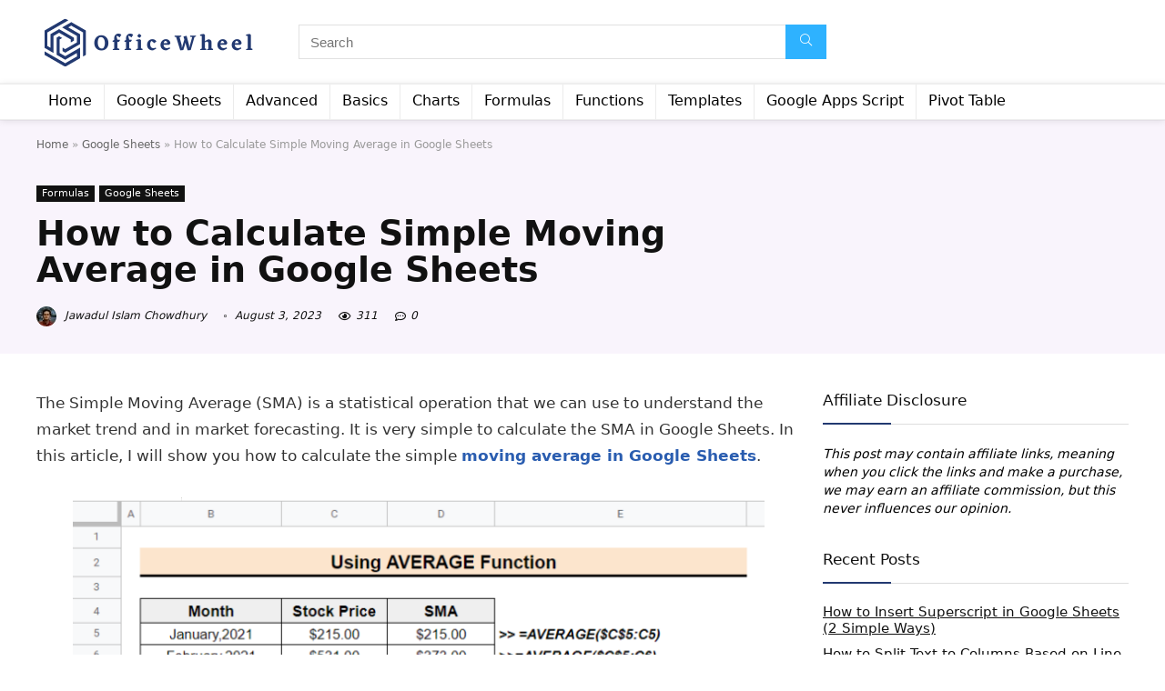

--- FILE ---
content_type: text/html; charset=UTF-8
request_url: https://officewheel.com/simple-moving-average-google-sheets/
body_size: 41062
content:
<!DOCTYPE html>
<html lang="en-US">
<head><meta charset="UTF-8" /><script>if(navigator.userAgent.match(/MSIE|Internet Explorer/i)||navigator.userAgent.match(/Trident\/7\..*?rv:11/i)){var href=document.location.href;if(!href.match(/[?&]nowprocket/)){if(href.indexOf("?")==-1){if(href.indexOf("#")==-1){document.location.href=href+"?nowprocket=1"}else{document.location.href=href.replace("#","?nowprocket=1#")}}else{if(href.indexOf("#")==-1){document.location.href=href+"&nowprocket=1"}else{document.location.href=href.replace("#","&nowprocket=1#")}}}}</script><script>(()=>{class RocketLazyLoadScripts{constructor(){this.v="2.0.4",this.userEvents=["keydown","keyup","mousedown","mouseup","mousemove","mouseover","mouseout","touchmove","touchstart","touchend","touchcancel","wheel","click","dblclick","input"],this.attributeEvents=["onblur","onclick","oncontextmenu","ondblclick","onfocus","onmousedown","onmouseenter","onmouseleave","onmousemove","onmouseout","onmouseover","onmouseup","onmousewheel","onscroll","onsubmit"]}async t(){this.i(),this.o(),/iP(ad|hone)/.test(navigator.userAgent)&&this.h(),this.u(),this.l(this),this.m(),this.k(this),this.p(this),this._(),await Promise.all([this.R(),this.L()]),this.lastBreath=Date.now(),this.S(this),this.P(),this.D(),this.O(),this.M(),await this.C(this.delayedScripts.normal),await this.C(this.delayedScripts.defer),await this.C(this.delayedScripts.async),await this.T(),await this.F(),await this.j(),await this.A(),window.dispatchEvent(new Event("rocket-allScriptsLoaded")),this.everythingLoaded=!0,this.lastTouchEnd&&await new Promise(t=>setTimeout(t,500-Date.now()+this.lastTouchEnd)),this.I(),this.H(),this.U(),this.W()}i(){this.CSPIssue=sessionStorage.getItem("rocketCSPIssue"),document.addEventListener("securitypolicyviolation",t=>{this.CSPIssue||"script-src-elem"!==t.violatedDirective||"data"!==t.blockedURI||(this.CSPIssue=!0,sessionStorage.setItem("rocketCSPIssue",!0))},{isRocket:!0})}o(){window.addEventListener("pageshow",t=>{this.persisted=t.persisted,this.realWindowLoadedFired=!0},{isRocket:!0}),window.addEventListener("pagehide",()=>{this.onFirstUserAction=null},{isRocket:!0})}h(){let t;function e(e){t=e}window.addEventListener("touchstart",e,{isRocket:!0}),window.addEventListener("touchend",function i(o){o.changedTouches[0]&&t.changedTouches[0]&&Math.abs(o.changedTouches[0].pageX-t.changedTouches[0].pageX)<10&&Math.abs(o.changedTouches[0].pageY-t.changedTouches[0].pageY)<10&&o.timeStamp-t.timeStamp<200&&(window.removeEventListener("touchstart",e,{isRocket:!0}),window.removeEventListener("touchend",i,{isRocket:!0}),"INPUT"===o.target.tagName&&"text"===o.target.type||(o.target.dispatchEvent(new TouchEvent("touchend",{target:o.target,bubbles:!0})),o.target.dispatchEvent(new MouseEvent("mouseover",{target:o.target,bubbles:!0})),o.target.dispatchEvent(new PointerEvent("click",{target:o.target,bubbles:!0,cancelable:!0,detail:1,clientX:o.changedTouches[0].clientX,clientY:o.changedTouches[0].clientY})),event.preventDefault()))},{isRocket:!0})}q(t){this.userActionTriggered||("mousemove"!==t.type||this.firstMousemoveIgnored?"keyup"===t.type||"mouseover"===t.type||"mouseout"===t.type||(this.userActionTriggered=!0,this.onFirstUserAction&&this.onFirstUserAction()):this.firstMousemoveIgnored=!0),"click"===t.type&&t.preventDefault(),t.stopPropagation(),t.stopImmediatePropagation(),"touchstart"===this.lastEvent&&"touchend"===t.type&&(this.lastTouchEnd=Date.now()),"click"===t.type&&(this.lastTouchEnd=0),this.lastEvent=t.type,t.composedPath&&t.composedPath()[0].getRootNode()instanceof ShadowRoot&&(t.rocketTarget=t.composedPath()[0]),this.savedUserEvents.push(t)}u(){this.savedUserEvents=[],this.userEventHandler=this.q.bind(this),this.userEvents.forEach(t=>window.addEventListener(t,this.userEventHandler,{passive:!1,isRocket:!0})),document.addEventListener("visibilitychange",this.userEventHandler,{isRocket:!0})}U(){this.userEvents.forEach(t=>window.removeEventListener(t,this.userEventHandler,{passive:!1,isRocket:!0})),document.removeEventListener("visibilitychange",this.userEventHandler,{isRocket:!0}),this.savedUserEvents.forEach(t=>{(t.rocketTarget||t.target).dispatchEvent(new window[t.constructor.name](t.type,t))})}m(){const t="return false",e=Array.from(this.attributeEvents,t=>"data-rocket-"+t),i="["+this.attributeEvents.join("],[")+"]",o="[data-rocket-"+this.attributeEvents.join("],[data-rocket-")+"]",s=(e,i,o)=>{o&&o!==t&&(e.setAttribute("data-rocket-"+i,o),e["rocket"+i]=new Function("event",o),e.setAttribute(i,t))};new MutationObserver(t=>{for(const n of t)"attributes"===n.type&&(n.attributeName.startsWith("data-rocket-")||this.everythingLoaded?n.attributeName.startsWith("data-rocket-")&&this.everythingLoaded&&this.N(n.target,n.attributeName.substring(12)):s(n.target,n.attributeName,n.target.getAttribute(n.attributeName))),"childList"===n.type&&n.addedNodes.forEach(t=>{if(t.nodeType===Node.ELEMENT_NODE)if(this.everythingLoaded)for(const i of[t,...t.querySelectorAll(o)])for(const t of i.getAttributeNames())e.includes(t)&&this.N(i,t.substring(12));else for(const e of[t,...t.querySelectorAll(i)])for(const t of e.getAttributeNames())this.attributeEvents.includes(t)&&s(e,t,e.getAttribute(t))})}).observe(document,{subtree:!0,childList:!0,attributeFilter:[...this.attributeEvents,...e]})}I(){this.attributeEvents.forEach(t=>{document.querySelectorAll("[data-rocket-"+t+"]").forEach(e=>{this.N(e,t)})})}N(t,e){const i=t.getAttribute("data-rocket-"+e);i&&(t.setAttribute(e,i),t.removeAttribute("data-rocket-"+e))}k(t){Object.defineProperty(HTMLElement.prototype,"onclick",{get(){return this.rocketonclick||null},set(e){this.rocketonclick=e,this.setAttribute(t.everythingLoaded?"onclick":"data-rocket-onclick","this.rocketonclick(event)")}})}S(t){function e(e,i){let o=e[i];e[i]=null,Object.defineProperty(e,i,{get:()=>o,set(s){t.everythingLoaded?o=s:e["rocket"+i]=o=s}})}e(document,"onreadystatechange"),e(window,"onload"),e(window,"onpageshow");try{Object.defineProperty(document,"readyState",{get:()=>t.rocketReadyState,set(e){t.rocketReadyState=e},configurable:!0}),document.readyState="loading"}catch(t){console.log("WPRocket DJE readyState conflict, bypassing")}}l(t){this.originalAddEventListener=EventTarget.prototype.addEventListener,this.originalRemoveEventListener=EventTarget.prototype.removeEventListener,this.savedEventListeners=[],EventTarget.prototype.addEventListener=function(e,i,o){o&&o.isRocket||!t.B(e,this)&&!t.userEvents.includes(e)||t.B(e,this)&&!t.userActionTriggered||e.startsWith("rocket-")||t.everythingLoaded?t.originalAddEventListener.call(this,e,i,o):(t.savedEventListeners.push({target:this,remove:!1,type:e,func:i,options:o}),"mouseenter"!==e&&"mouseleave"!==e||t.originalAddEventListener.call(this,e,t.savedUserEvents.push,o))},EventTarget.prototype.removeEventListener=function(e,i,o){o&&o.isRocket||!t.B(e,this)&&!t.userEvents.includes(e)||t.B(e,this)&&!t.userActionTriggered||e.startsWith("rocket-")||t.everythingLoaded?t.originalRemoveEventListener.call(this,e,i,o):t.savedEventListeners.push({target:this,remove:!0,type:e,func:i,options:o})}}J(t,e){this.savedEventListeners=this.savedEventListeners.filter(i=>{let o=i.type,s=i.target||window;return e!==o||t!==s||(this.B(o,s)&&(i.type="rocket-"+o),this.$(i),!1)})}H(){EventTarget.prototype.addEventListener=this.originalAddEventListener,EventTarget.prototype.removeEventListener=this.originalRemoveEventListener,this.savedEventListeners.forEach(t=>this.$(t))}$(t){t.remove?this.originalRemoveEventListener.call(t.target,t.type,t.func,t.options):this.originalAddEventListener.call(t.target,t.type,t.func,t.options)}p(t){let e;function i(e){return t.everythingLoaded?e:e.split(" ").map(t=>"load"===t||t.startsWith("load.")?"rocket-jquery-load":t).join(" ")}function o(o){function s(e){const s=o.fn[e];o.fn[e]=o.fn.init.prototype[e]=function(){return this[0]===window&&t.userActionTriggered&&("string"==typeof arguments[0]||arguments[0]instanceof String?arguments[0]=i(arguments[0]):"object"==typeof arguments[0]&&Object.keys(arguments[0]).forEach(t=>{const e=arguments[0][t];delete arguments[0][t],arguments[0][i(t)]=e})),s.apply(this,arguments),this}}if(o&&o.fn&&!t.allJQueries.includes(o)){const e={DOMContentLoaded:[],"rocket-DOMContentLoaded":[]};for(const t in e)document.addEventListener(t,()=>{e[t].forEach(t=>t())},{isRocket:!0});o.fn.ready=o.fn.init.prototype.ready=function(i){function s(){parseInt(o.fn.jquery)>2?setTimeout(()=>i.bind(document)(o)):i.bind(document)(o)}return"function"==typeof i&&(t.realDomReadyFired?!t.userActionTriggered||t.fauxDomReadyFired?s():e["rocket-DOMContentLoaded"].push(s):e.DOMContentLoaded.push(s)),o([])},s("on"),s("one"),s("off"),t.allJQueries.push(o)}e=o}t.allJQueries=[],o(window.jQuery),Object.defineProperty(window,"jQuery",{get:()=>e,set(t){o(t)}})}P(){const t=new Map;document.write=document.writeln=function(e){const i=document.currentScript,o=document.createRange(),s=i.parentElement;let n=t.get(i);void 0===n&&(n=i.nextSibling,t.set(i,n));const c=document.createDocumentFragment();o.setStart(c,0),c.appendChild(o.createContextualFragment(e)),s.insertBefore(c,n)}}async R(){return new Promise(t=>{this.userActionTriggered?t():this.onFirstUserAction=t})}async L(){return new Promise(t=>{document.addEventListener("DOMContentLoaded",()=>{this.realDomReadyFired=!0,t()},{isRocket:!0})})}async j(){return this.realWindowLoadedFired?Promise.resolve():new Promise(t=>{window.addEventListener("load",t,{isRocket:!0})})}M(){this.pendingScripts=[];this.scriptsMutationObserver=new MutationObserver(t=>{for(const e of t)e.addedNodes.forEach(t=>{"SCRIPT"!==t.tagName||t.noModule||t.isWPRocket||this.pendingScripts.push({script:t,promise:new Promise(e=>{const i=()=>{const i=this.pendingScripts.findIndex(e=>e.script===t);i>=0&&this.pendingScripts.splice(i,1),e()};t.addEventListener("load",i,{isRocket:!0}),t.addEventListener("error",i,{isRocket:!0}),setTimeout(i,1e3)})})})}),this.scriptsMutationObserver.observe(document,{childList:!0,subtree:!0})}async F(){await this.X(),this.pendingScripts.length?(await this.pendingScripts[0].promise,await this.F()):this.scriptsMutationObserver.disconnect()}D(){this.delayedScripts={normal:[],async:[],defer:[]},document.querySelectorAll("script[type$=rocketlazyloadscript]").forEach(t=>{t.hasAttribute("data-rocket-src")?t.hasAttribute("async")&&!1!==t.async?this.delayedScripts.async.push(t):t.hasAttribute("defer")&&!1!==t.defer||"module"===t.getAttribute("data-rocket-type")?this.delayedScripts.defer.push(t):this.delayedScripts.normal.push(t):this.delayedScripts.normal.push(t)})}async _(){await this.L();let t=[];document.querySelectorAll("script[type$=rocketlazyloadscript][data-rocket-src]").forEach(e=>{let i=e.getAttribute("data-rocket-src");if(i&&!i.startsWith("data:")){i.startsWith("//")&&(i=location.protocol+i);try{const o=new URL(i).origin;o!==location.origin&&t.push({src:o,crossOrigin:e.crossOrigin||"module"===e.getAttribute("data-rocket-type")})}catch(t){}}}),t=[...new Map(t.map(t=>[JSON.stringify(t),t])).values()],this.Y(t,"preconnect")}async G(t){if(await this.K(),!0!==t.noModule||!("noModule"in HTMLScriptElement.prototype))return new Promise(e=>{let i;function o(){(i||t).setAttribute("data-rocket-status","executed"),e()}try{if(navigator.userAgent.includes("Firefox/")||""===navigator.vendor||this.CSPIssue)i=document.createElement("script"),[...t.attributes].forEach(t=>{let e=t.nodeName;"type"!==e&&("data-rocket-type"===e&&(e="type"),"data-rocket-src"===e&&(e="src"),i.setAttribute(e,t.nodeValue))}),t.text&&(i.text=t.text),t.nonce&&(i.nonce=t.nonce),i.hasAttribute("src")?(i.addEventListener("load",o,{isRocket:!0}),i.addEventListener("error",()=>{i.setAttribute("data-rocket-status","failed-network"),e()},{isRocket:!0}),setTimeout(()=>{i.isConnected||e()},1)):(i.text=t.text,o()),i.isWPRocket=!0,t.parentNode.replaceChild(i,t);else{const i=t.getAttribute("data-rocket-type"),s=t.getAttribute("data-rocket-src");i?(t.type=i,t.removeAttribute("data-rocket-type")):t.removeAttribute("type"),t.addEventListener("load",o,{isRocket:!0}),t.addEventListener("error",i=>{this.CSPIssue&&i.target.src.startsWith("data:")?(console.log("WPRocket: CSP fallback activated"),t.removeAttribute("src"),this.G(t).then(e)):(t.setAttribute("data-rocket-status","failed-network"),e())},{isRocket:!0}),s?(t.fetchPriority="high",t.removeAttribute("data-rocket-src"),t.src=s):t.src="data:text/javascript;base64,"+window.btoa(unescape(encodeURIComponent(t.text)))}}catch(i){t.setAttribute("data-rocket-status","failed-transform"),e()}});t.setAttribute("data-rocket-status","skipped")}async C(t){const e=t.shift();return e?(e.isConnected&&await this.G(e),this.C(t)):Promise.resolve()}O(){this.Y([...this.delayedScripts.normal,...this.delayedScripts.defer,...this.delayedScripts.async],"preload")}Y(t,e){this.trash=this.trash||[];let i=!0;var o=document.createDocumentFragment();t.forEach(t=>{const s=t.getAttribute&&t.getAttribute("data-rocket-src")||t.src;if(s&&!s.startsWith("data:")){const n=document.createElement("link");n.href=s,n.rel=e,"preconnect"!==e&&(n.as="script",n.fetchPriority=i?"high":"low"),t.getAttribute&&"module"===t.getAttribute("data-rocket-type")&&(n.crossOrigin=!0),t.crossOrigin&&(n.crossOrigin=t.crossOrigin),t.integrity&&(n.integrity=t.integrity),t.nonce&&(n.nonce=t.nonce),o.appendChild(n),this.trash.push(n),i=!1}}),document.head.appendChild(o)}W(){this.trash.forEach(t=>t.remove())}async T(){try{document.readyState="interactive"}catch(t){}this.fauxDomReadyFired=!0;try{await this.K(),this.J(document,"readystatechange"),document.dispatchEvent(new Event("rocket-readystatechange")),await this.K(),document.rocketonreadystatechange&&document.rocketonreadystatechange(),await this.K(),this.J(document,"DOMContentLoaded"),document.dispatchEvent(new Event("rocket-DOMContentLoaded")),await this.K(),this.J(window,"DOMContentLoaded"),window.dispatchEvent(new Event("rocket-DOMContentLoaded"))}catch(t){console.error(t)}}async A(){try{document.readyState="complete"}catch(t){}try{await this.K(),this.J(document,"readystatechange"),document.dispatchEvent(new Event("rocket-readystatechange")),await this.K(),document.rocketonreadystatechange&&document.rocketonreadystatechange(),await this.K(),this.J(window,"load"),window.dispatchEvent(new Event("rocket-load")),await this.K(),window.rocketonload&&window.rocketonload(),await this.K(),this.allJQueries.forEach(t=>t(window).trigger("rocket-jquery-load")),await this.K(),this.J(window,"pageshow");const t=new Event("rocket-pageshow");t.persisted=this.persisted,window.dispatchEvent(t),await this.K(),window.rocketonpageshow&&window.rocketonpageshow({persisted:this.persisted})}catch(t){console.error(t)}}async K(){Date.now()-this.lastBreath>45&&(await this.X(),this.lastBreath=Date.now())}async X(){return document.hidden?new Promise(t=>setTimeout(t)):new Promise(t=>requestAnimationFrame(t))}B(t,e){return e===document&&"readystatechange"===t||(e===document&&"DOMContentLoaded"===t||(e===window&&"DOMContentLoaded"===t||(e===window&&"load"===t||e===window&&"pageshow"===t)))}static run(){(new RocketLazyLoadScripts).t()}}RocketLazyLoadScripts.run()})();</script>

<meta name="viewport" content="width=device-width, initial-scale=1.0" />
<!-- feeds & pingback -->
<link rel="profile" href="https://gmpg.org/xfn/11" />
<link rel="pingback" href="https://officewheel.com/xmlrpc.php" />
<meta name='robots' content='index, follow, max-image-preview:large, max-snippet:-1, max-video-preview:-1' />
	<style></style>
	
	<!-- This site is optimized with the Yoast SEO plugin v26.4 - https://yoast.com/wordpress/plugins/seo/ -->
	<title>How to Calculate Simple Moving Average in Google Sheets</title>
<link data-rocket-prefetch href="https://www.google-analytics.com" rel="dns-prefetch">
<link data-rocket-prefetch href="https://www.googletagmanager.com" rel="dns-prefetch">
<link data-rocket-prefetch href="https://faves.grow.me" rel="dns-prefetch">
<link data-rocket-prefetch href="https://exchange.journeymv.com" rel="dns-prefetch">
<link data-rocket-prefetch href="https://scripts.journeymv.com" rel="dns-prefetch">
<link data-rocket-prefetch href="https://scripts.scriptwrapper.com" rel="dns-prefetch">
<link crossorigin data-rocket-preload as="font" href="https://officewheel.com/wp-content/themes/rehub-theme/fonts/rhicons.woff2?3oibrk" rel="preload">
<style id="wpr-usedcss">img:is([sizes=auto i],[sizes^="auto," i]){contain-intrinsic-size:3000px 1500px}img.emoji{display:inline!important;border:none!important;box-shadow:none!important;height:1em!important;width:1em!important;margin:0 .07em!important;vertical-align:-.1em!important;background:0 0!important;padding:0!important}:where(.wp-block-button__link){border-radius:9999px;box-shadow:none;padding:calc(.667em + 2px) calc(1.333em + 2px);text-decoration:none}:root :where(.wp-block-button .wp-block-button__link.is-style-outline),:root :where(.wp-block-button.is-style-outline>.wp-block-button__link){border:2px solid;padding:.667em 1.333em}:root :where(.wp-block-button .wp-block-button__link.is-style-outline:not(.has-text-color)),:root :where(.wp-block-button.is-style-outline>.wp-block-button__link:not(.has-text-color)){color:currentColor}:root :where(.wp-block-button .wp-block-button__link.is-style-outline:not(.has-background)),:root :where(.wp-block-button.is-style-outline>.wp-block-button__link:not(.has-background)){background-color:initial;background-image:none}:where(.wp-block-calendar table:not(.has-background) th){background:#ddd}:where(.wp-block-columns){margin-bottom:1.75em}:where(.wp-block-columns.has-background){padding:1.25em 2.375em}:where(.wp-block-post-comments input[type=submit]){border:none}:where(.wp-block-cover-image:not(.has-text-color)),:where(.wp-block-cover:not(.has-text-color)){color:#fff}:where(.wp-block-cover-image.is-light:not(.has-text-color)),:where(.wp-block-cover.is-light:not(.has-text-color)){color:#000}:root :where(.wp-block-cover h1:not(.has-text-color)),:root :where(.wp-block-cover h2:not(.has-text-color)),:root :where(.wp-block-cover h3:not(.has-text-color)),:root :where(.wp-block-cover h4:not(.has-text-color)),:root :where(.wp-block-cover h5:not(.has-text-color)),:root :where(.wp-block-cover h6:not(.has-text-color)),:root :where(.wp-block-cover p:not(.has-text-color)){color:inherit}.wp-block-embed__wrapper{position:relative}:where(.wp-block-file){margin-bottom:1.5em}:where(.wp-block-file__button){border-radius:2em;display:inline-block;padding:.5em 1em}:where(.wp-block-file__button):is(a):active,:where(.wp-block-file__button):is(a):focus,:where(.wp-block-file__button):is(a):hover,:where(.wp-block-file__button):is(a):visited{box-shadow:none;color:#fff;opacity:.85;text-decoration:none}.wp-block-group{box-sizing:border-box}:where(.wp-block-group.wp-block-group-is-layout-constrained){position:relative}:root :where(.wp-block-image.is-style-rounded img,.wp-block-image .is-style-rounded img){border-radius:9999px}:where(.wp-block-latest-comments:not([style*=line-height] .wp-block-latest-comments__comment)){line-height:1.1}:where(.wp-block-latest-comments:not([style*=line-height] .wp-block-latest-comments__comment-excerpt p)){line-height:1.8}:root :where(.wp-block-latest-posts.is-grid){padding:0}:root :where(.wp-block-latest-posts.wp-block-latest-posts__list){padding-left:0}ol,ul{box-sizing:border-box}:root :where(.wp-block-list.has-background){padding:1.25em 2.375em}:where(.wp-block-navigation.has-background .wp-block-navigation-item a:not(.wp-element-button)),:where(.wp-block-navigation.has-background .wp-block-navigation-submenu a:not(.wp-element-button)){padding:.5em 1em}:where(.wp-block-navigation .wp-block-navigation__submenu-container .wp-block-navigation-item a:not(.wp-element-button)),:where(.wp-block-navigation .wp-block-navigation__submenu-container .wp-block-navigation-submenu a:not(.wp-element-button)),:where(.wp-block-navigation .wp-block-navigation__submenu-container .wp-block-navigation-submenu button.wp-block-navigation-item__content),:where(.wp-block-navigation .wp-block-navigation__submenu-container .wp-block-pages-list__item button.wp-block-navigation-item__content){padding:.5em 1em}:root :where(p.has-background){padding:1.25em 2.375em}:where(p.has-text-color:not(.has-link-color)) a{color:inherit}:where(.wp-block-post-comments-form) input:not([type=submit]),:where(.wp-block-post-comments-form) textarea{border:1px solid #949494;font-family:inherit;font-size:1em}:where(.wp-block-post-comments-form) input:where(:not([type=submit]):not([type=checkbox])),:where(.wp-block-post-comments-form) textarea{padding:calc(.667em + 2px)}:where(.wp-block-post-excerpt){box-sizing:border-box;margin-bottom:var(--wp--style--block-gap);margin-top:var(--wp--style--block-gap)}:where(.wp-block-preformatted.has-background){padding:1.25em 2.375em}:where(.wp-block-search__button){border:1px solid #ccc;padding:6px 10px}:where(.wp-block-search__input){font-family:inherit;font-size:inherit;font-style:inherit;font-weight:inherit;letter-spacing:inherit;line-height:inherit;text-transform:inherit}:where(.wp-block-search__button-inside .wp-block-search__inside-wrapper){border:1px solid #949494;box-sizing:border-box;padding:4px}:where(.wp-block-search__button-inside .wp-block-search__inside-wrapper) .wp-block-search__input{border:none;border-radius:0;padding:0 4px}:where(.wp-block-search__button-inside .wp-block-search__inside-wrapper) .wp-block-search__input:focus{outline:0}:where(.wp-block-search__button-inside .wp-block-search__inside-wrapper) :where(.wp-block-search__button){padding:4px 8px}:root :where(.wp-block-separator.is-style-dots){height:auto;line-height:1;text-align:center}:root :where(.wp-block-separator.is-style-dots):before{color:currentColor;content:"···";font-family:serif;font-size:1.5em;letter-spacing:2em;padding-left:2em}:root :where(.wp-block-site-logo.is-style-rounded){border-radius:9999px}:where(.wp-block-social-links:not(.is-style-logos-only)) .wp-social-link{background-color:#f0f0f0;color:#444}:where(.wp-block-social-links:not(.is-style-logos-only)) .wp-social-link-amazon{background-color:#f90;color:#fff}:where(.wp-block-social-links:not(.is-style-logos-only)) .wp-social-link-bandcamp{background-color:#1ea0c3;color:#fff}:where(.wp-block-social-links:not(.is-style-logos-only)) .wp-social-link-behance{background-color:#0757fe;color:#fff}:where(.wp-block-social-links:not(.is-style-logos-only)) .wp-social-link-bluesky{background-color:#0a7aff;color:#fff}:where(.wp-block-social-links:not(.is-style-logos-only)) .wp-social-link-codepen{background-color:#1e1f26;color:#fff}:where(.wp-block-social-links:not(.is-style-logos-only)) .wp-social-link-deviantart{background-color:#02e49b;color:#fff}:where(.wp-block-social-links:not(.is-style-logos-only)) .wp-social-link-discord{background-color:#5865f2;color:#fff}:where(.wp-block-social-links:not(.is-style-logos-only)) .wp-social-link-dribbble{background-color:#e94c89;color:#fff}:where(.wp-block-social-links:not(.is-style-logos-only)) .wp-social-link-dropbox{background-color:#4280ff;color:#fff}:where(.wp-block-social-links:not(.is-style-logos-only)) .wp-social-link-etsy{background-color:#f45800;color:#fff}:where(.wp-block-social-links:not(.is-style-logos-only)) .wp-social-link-facebook{background-color:#0866ff;color:#fff}:where(.wp-block-social-links:not(.is-style-logos-only)) .wp-social-link-fivehundredpx{background-color:#000;color:#fff}:where(.wp-block-social-links:not(.is-style-logos-only)) .wp-social-link-flickr{background-color:#0461dd;color:#fff}:where(.wp-block-social-links:not(.is-style-logos-only)) .wp-social-link-foursquare{background-color:#e65678;color:#fff}:where(.wp-block-social-links:not(.is-style-logos-only)) .wp-social-link-github{background-color:#24292d;color:#fff}:where(.wp-block-social-links:not(.is-style-logos-only)) .wp-social-link-goodreads{background-color:#eceadd;color:#382110}:where(.wp-block-social-links:not(.is-style-logos-only)) .wp-social-link-google{background-color:#ea4434;color:#fff}:where(.wp-block-social-links:not(.is-style-logos-only)) .wp-social-link-gravatar{background-color:#1d4fc4;color:#fff}:where(.wp-block-social-links:not(.is-style-logos-only)) .wp-social-link-instagram{background-color:#f00075;color:#fff}:where(.wp-block-social-links:not(.is-style-logos-only)) .wp-social-link-lastfm{background-color:#e21b24;color:#fff}:where(.wp-block-social-links:not(.is-style-logos-only)) .wp-social-link-linkedin{background-color:#0d66c2;color:#fff}:where(.wp-block-social-links:not(.is-style-logos-only)) .wp-social-link-mastodon{background-color:#3288d4;color:#fff}:where(.wp-block-social-links:not(.is-style-logos-only)) .wp-social-link-medium{background-color:#000;color:#fff}:where(.wp-block-social-links:not(.is-style-logos-only)) .wp-social-link-meetup{background-color:#f6405f;color:#fff}:where(.wp-block-social-links:not(.is-style-logos-only)) .wp-social-link-patreon{background-color:#000;color:#fff}:where(.wp-block-social-links:not(.is-style-logos-only)) .wp-social-link-pinterest{background-color:#e60122;color:#fff}:where(.wp-block-social-links:not(.is-style-logos-only)) .wp-social-link-pocket{background-color:#ef4155;color:#fff}:where(.wp-block-social-links:not(.is-style-logos-only)) .wp-social-link-reddit{background-color:#ff4500;color:#fff}:where(.wp-block-social-links:not(.is-style-logos-only)) .wp-social-link-skype{background-color:#0478d7;color:#fff}:where(.wp-block-social-links:not(.is-style-logos-only)) .wp-social-link-snapchat{background-color:#fefc00;color:#fff;stroke:#000}:where(.wp-block-social-links:not(.is-style-logos-only)) .wp-social-link-soundcloud{background-color:#ff5600;color:#fff}:where(.wp-block-social-links:not(.is-style-logos-only)) .wp-social-link-spotify{background-color:#1bd760;color:#fff}:where(.wp-block-social-links:not(.is-style-logos-only)) .wp-social-link-telegram{background-color:#2aabee;color:#fff}:where(.wp-block-social-links:not(.is-style-logos-only)) .wp-social-link-threads{background-color:#000;color:#fff}:where(.wp-block-social-links:not(.is-style-logos-only)) .wp-social-link-tiktok{background-color:#000;color:#fff}:where(.wp-block-social-links:not(.is-style-logos-only)) .wp-social-link-tumblr{background-color:#011835;color:#fff}:where(.wp-block-social-links:not(.is-style-logos-only)) .wp-social-link-twitch{background-color:#6440a4;color:#fff}:where(.wp-block-social-links:not(.is-style-logos-only)) .wp-social-link-twitter{background-color:#1da1f2;color:#fff}:where(.wp-block-social-links:not(.is-style-logos-only)) .wp-social-link-vimeo{background-color:#1eb7ea;color:#fff}:where(.wp-block-social-links:not(.is-style-logos-only)) .wp-social-link-vk{background-color:#4680c2;color:#fff}:where(.wp-block-social-links:not(.is-style-logos-only)) .wp-social-link-wordpress{background-color:#3499cd;color:#fff}:where(.wp-block-social-links:not(.is-style-logos-only)) .wp-social-link-whatsapp{background-color:#25d366;color:#fff}:where(.wp-block-social-links:not(.is-style-logos-only)) .wp-social-link-x{background-color:#000;color:#fff}:where(.wp-block-social-links:not(.is-style-logos-only)) .wp-social-link-yelp{background-color:#d32422;color:#fff}:where(.wp-block-social-links:not(.is-style-logos-only)) .wp-social-link-youtube{background-color:red;color:#fff}:where(.wp-block-social-links.is-style-logos-only) .wp-social-link{background:0 0}:where(.wp-block-social-links.is-style-logos-only) .wp-social-link svg{height:1.25em;width:1.25em}:where(.wp-block-social-links.is-style-logos-only) .wp-social-link-amazon{color:#f90}:where(.wp-block-social-links.is-style-logos-only) .wp-social-link-bandcamp{color:#1ea0c3}:where(.wp-block-social-links.is-style-logos-only) .wp-social-link-behance{color:#0757fe}:where(.wp-block-social-links.is-style-logos-only) .wp-social-link-bluesky{color:#0a7aff}:where(.wp-block-social-links.is-style-logos-only) .wp-social-link-codepen{color:#1e1f26}:where(.wp-block-social-links.is-style-logos-only) .wp-social-link-deviantart{color:#02e49b}:where(.wp-block-social-links.is-style-logos-only) .wp-social-link-discord{color:#5865f2}:where(.wp-block-social-links.is-style-logos-only) .wp-social-link-dribbble{color:#e94c89}:where(.wp-block-social-links.is-style-logos-only) .wp-social-link-dropbox{color:#4280ff}:where(.wp-block-social-links.is-style-logos-only) .wp-social-link-etsy{color:#f45800}:where(.wp-block-social-links.is-style-logos-only) .wp-social-link-facebook{color:#0866ff}:where(.wp-block-social-links.is-style-logos-only) .wp-social-link-fivehundredpx{color:#000}:where(.wp-block-social-links.is-style-logos-only) .wp-social-link-flickr{color:#0461dd}:where(.wp-block-social-links.is-style-logos-only) .wp-social-link-foursquare{color:#e65678}:where(.wp-block-social-links.is-style-logos-only) .wp-social-link-github{color:#24292d}:where(.wp-block-social-links.is-style-logos-only) .wp-social-link-goodreads{color:#382110}:where(.wp-block-social-links.is-style-logos-only) .wp-social-link-google{color:#ea4434}:where(.wp-block-social-links.is-style-logos-only) .wp-social-link-gravatar{color:#1d4fc4}:where(.wp-block-social-links.is-style-logos-only) .wp-social-link-instagram{color:#f00075}:where(.wp-block-social-links.is-style-logos-only) .wp-social-link-lastfm{color:#e21b24}:where(.wp-block-social-links.is-style-logos-only) .wp-social-link-linkedin{color:#0d66c2}:where(.wp-block-social-links.is-style-logos-only) .wp-social-link-mastodon{color:#3288d4}:where(.wp-block-social-links.is-style-logos-only) .wp-social-link-medium{color:#000}:where(.wp-block-social-links.is-style-logos-only) .wp-social-link-meetup{color:#f6405f}:where(.wp-block-social-links.is-style-logos-only) .wp-social-link-patreon{color:#000}:where(.wp-block-social-links.is-style-logos-only) .wp-social-link-pinterest{color:#e60122}:where(.wp-block-social-links.is-style-logos-only) .wp-social-link-pocket{color:#ef4155}:where(.wp-block-social-links.is-style-logos-only) .wp-social-link-reddit{color:#ff4500}:where(.wp-block-social-links.is-style-logos-only) .wp-social-link-skype{color:#0478d7}:where(.wp-block-social-links.is-style-logos-only) .wp-social-link-snapchat{color:#fff;stroke:#000}:where(.wp-block-social-links.is-style-logos-only) .wp-social-link-soundcloud{color:#ff5600}:where(.wp-block-social-links.is-style-logos-only) .wp-social-link-spotify{color:#1bd760}:where(.wp-block-social-links.is-style-logos-only) .wp-social-link-telegram{color:#2aabee}:where(.wp-block-social-links.is-style-logos-only) .wp-social-link-threads{color:#000}:where(.wp-block-social-links.is-style-logos-only) .wp-social-link-tiktok{color:#000}:where(.wp-block-social-links.is-style-logos-only) .wp-social-link-tumblr{color:#011835}:where(.wp-block-social-links.is-style-logos-only) .wp-social-link-twitch{color:#6440a4}:where(.wp-block-social-links.is-style-logos-only) .wp-social-link-twitter{color:#1da1f2}:where(.wp-block-social-links.is-style-logos-only) .wp-social-link-vimeo{color:#1eb7ea}:where(.wp-block-social-links.is-style-logos-only) .wp-social-link-vk{color:#4680c2}:where(.wp-block-social-links.is-style-logos-only) .wp-social-link-whatsapp{color:#25d366}:where(.wp-block-social-links.is-style-logos-only) .wp-social-link-wordpress{color:#3499cd}:where(.wp-block-social-links.is-style-logos-only) .wp-social-link-x{color:#000}:where(.wp-block-social-links.is-style-logos-only) .wp-social-link-yelp{color:#d32422}:where(.wp-block-social-links.is-style-logos-only) .wp-social-link-youtube{color:red}:root :where(.wp-block-social-links .wp-social-link a){padding:.25em}:root :where(.wp-block-social-links.is-style-logos-only .wp-social-link a){padding:0}:root :where(.wp-block-social-links.is-style-pill-shape .wp-social-link a){padding-left:.6666666667em;padding-right:.6666666667em}:root :where(.wp-block-tag-cloud.is-style-outline){display:flex;flex-wrap:wrap;gap:1ch}:root :where(.wp-block-tag-cloud.is-style-outline a){border:1px solid;font-size:unset!important;margin-right:0;padding:1ch 2ch;text-decoration:none!important}:root :where(.wp-block-table-of-contents){box-sizing:border-box}:where(.wp-block-term-description){box-sizing:border-box;margin-bottom:var(--wp--style--block-gap);margin-top:var(--wp--style--block-gap)}:where(pre.wp-block-verse){font-family:inherit}:root{--wp--preset--font-size--normal:16px;--wp--preset--font-size--huge:42px}.aligncenter{clear:both}html :where(.has-border-color){border-style:solid}html :where([style*=border-top-color]){border-top-style:solid}html :where([style*=border-right-color]){border-right-style:solid}html :where([style*=border-bottom-color]){border-bottom-style:solid}html :where([style*=border-left-color]){border-left-style:solid}html :where([style*=border-width]){border-style:solid}html :where([style*=border-top-width]){border-top-style:solid}html :where([style*=border-right-width]){border-right-style:solid}html :where([style*=border-bottom-width]){border-bottom-style:solid}html :where([style*=border-left-width]){border-left-style:solid}html :where(img[class*=wp-image-]){height:auto;max-width:100%}:where(figure){margin:0 0 1em}html :where(.is-position-sticky){--wp-admin--admin-bar--position-offset:var(--wp-admin--admin-bar--height,0px)}@media screen and (max-width:600px){html :where(.is-position-sticky){--wp-admin--admin-bar--position-offset:0px}}#ez-toc-container{background:#f9f9f9;border:1px solid #aaa;border-radius:4px;-webkit-box-shadow:0 1px 1px rgba(0,0,0,.05);box-shadow:0 1px 1px rgba(0,0,0,.05);display:table;margin-bottom:1em;padding:10px 20px 10px 10px;position:relative;width:auto}div.ez-toc-widget-container{padding:0;position:relative}div.ez-toc-widget-container ul{display:block}div.ez-toc-widget-container li{border:none;padding:0}div.ez-toc-widget-container ul.ez-toc-list{padding:10px}#ez-toc-container ul ul{margin-left:1.5em}#ez-toc-container li,#ez-toc-container ul{margin:0;padding:0}#ez-toc-container li,#ez-toc-container ul,#ez-toc-container ul li,div.ez-toc-widget-container,div.ez-toc-widget-container li{background:0 0;list-style:none;line-height:1.6;margin:0;overflow:hidden;z-index:1}#ez-toc-container .ez-toc-title{text-align:left;line-height:1.45;margin:0;padding:0}.ez-toc-title-container{display:table;width:100%}.ez-toc-title,.ez-toc-title-toggle{display:inline;text-align:left;vertical-align:middle}#ez-toc-container div.ez-toc-title-container+ul.ez-toc-list{margin-top:1em}#ez-toc-container a{color:#444;box-shadow:none;text-decoration:none;text-shadow:none;display:inline-flex;align-items:stretch;flex-wrap:nowrap}#ez-toc-container a:visited{color:#9f9f9f}#ez-toc-container a:hover{text-decoration:underline}#ez-toc-container a.ez-toc-toggle{display:flex;align-items:center}.ez-toc-widget-container ul.ez-toc-list li:before{content:" ";position:absolute;left:0;right:0;height:30px;line-height:30px;z-index:-1}.ez-toc-widget-container ul.ez-toc-list li.active{background-color:#ededed}.ez-toc-widget-container li.active>a{font-weight:900}.ez-toc-btn{display:inline-block;padding:6px 12px;margin-bottom:0;font-size:14px;font-weight:400;line-height:1.428571429;text-align:center;white-space:nowrap;vertical-align:middle;cursor:pointer;background-image:none;border:1px solid transparent;border-radius:4px;-webkit-user-select:none;-moz-user-select:none;-ms-user-select:none;-o-user-select:none;user-select:none}.ez-toc-btn:focus{outline:#333 dotted thin;outline:-webkit-focus-ring-color auto 5px;outline-offset:-2px}.ez-toc-btn:focus,.ez-toc-btn:hover{color:#333;text-decoration:none}.ez-toc-btn.active,.ez-toc-btn:active{background-image:none;outline:0;-webkit-box-shadow:inset 0 3px 5px rgba(0,0,0,.125);box-shadow:inset 0 3px 5px rgba(0,0,0,.125)}.ez-toc-btn-default{color:#333;background-color:#fff}.ez-toc-btn-default.active,.ez-toc-btn-default:active,.ez-toc-btn-default:focus,.ez-toc-btn-default:hover{color:#333;background-color:#ebebeb;border-color:#adadad}.ez-toc-btn-default.active,.ez-toc-btn-default:active{background-image:none}.ez-toc-btn-xs{padding:5px 10px;font-size:12px;line-height:1.5;border-radius:3px}.ez-toc-btn-xs{padding:1px 5px}.ez-toc-btn-default{text-shadow:0 -1px 0 rgba(0,0,0,.2);-webkit-box-shadow:inset 0 1px 0 hsla(0,0%,100%,.15),0 1px 1px rgba(0,0,0,.075);box-shadow:inset 0 1px 0 hsla(0,0%,100%,.15),0 1px 1px rgba(0,0,0,.075)}.ez-toc-btn-default:active{-webkit-box-shadow:inset 0 3px 5px rgba(0,0,0,.125);box-shadow:inset 0 3px 5px rgba(0,0,0,.125)}.ez-toc-btn:active{background-image:none}.ez-toc-btn-default{text-shadow:0 1px 0 #fff;background-image:-webkit-gradient(linear,left 0,left 100%,from(#fff),to(#e0e0e0));background-image:-webkit-linear-gradient(top,#fff,#e0e0e0);background-image:-moz-linear-gradient(top,#fff 0,#e0e0e0 100%);background-image:linear-gradient(180deg,#fff 0,#e0e0e0);background-repeat:repeat-x;border-color:#ccc}.ez-toc-btn-default:focus,.ez-toc-btn-default:hover{background-color:#e0e0e0;background-position:0 -15px}.ez-toc-btn-default.active,.ez-toc-btn-default:active{background-color:#e0e0e0;border-color:#dbdbdb}.ez-toc-pull-right{float:right!important;margin-left:10px}#ez-toc-container input{position:absolute;left:-999em}#ez-toc-container input[type=checkbox]:checked+nav,#ez-toc-widget-container input[type=checkbox]:checked+nav{opacity:0;max-height:0;border:none;display:none}#ez-toc-container label{position:relative;cursor:pointer;display:initial}#ez-toc-container .ez-toc-js-icon-con{display:initial}#ez-toc-container .ez-toc-js-icon-con,#ez-toc-container .ez-toc-toggle label{float:right;position:relative;font-size:16px;padding:0;border:1px solid #999191;border-radius:5px;cursor:pointer;left:10px;width:35px}div#ez-toc-container .ez-toc-title{display:initial}#ez-toc-container a.ez-toc-toggle{color:#444;background:inherit;border:inherit}.ez-toc-toggle #item{position:absolute;left:-999em}.ez-toc-widget-container ul li a{padding-left:10px;display:inline-flex;align-items:stretch;flex-wrap:nowrap}.ez-toc-widget-container ul.ez-toc-list li{height:auto!important}.ez-toc-icon-toggle-span{display:flex;align-items:center;width:35px;height:30px;justify-content:center;direction:ltr}#ez-toc-container .eztoc-toggle-hide-by-default{display:none}.eztoc-hide{display:none}.ez-toc-list.ez-toc-columns-optimized{column-fill:balance;orphans:2;widows:2}.ez-toc-list.ez-toc-columns-optimized>li{display:block;break-inside:avoid;page-break-inside:avoid}div#ez-toc-container .ez-toc-title{font-size:120%}div#ez-toc-container .ez-toc-title{font-weight:500}div#ez-toc-container ul li,div#ez-toc-container ul li a{font-size:95%}div#ez-toc-container ul li,div#ez-toc-container ul li a{font-weight:500}div#ez-toc-container nav ul ul li{font-size:90%}.ez-toc-box-title{font-weight:700;margin-bottom:10px;text-align:center;text-transform:uppercase;letter-spacing:1px;color:#666;padding-bottom:5px;position:absolute;top:-4%;left:5%;background-color:inherit;transition:top .3s ease}.ez-toc-box-title.toc-closed{top:-25%}.ez-toc-container-direction{direction:ltr}.ez-toc-counter ul{counter-reset:item}.ez-toc-counter nav ul li a::before{content:counters(item, '.', decimal) '. ';display:inline-block;counter-increment:item;flex-grow:0;flex-shrink:0;margin-right:.2em;float:left}.ez-toc-widget-container ul{counter-reset:item}.ez-toc-widget-container nav ul li a::before{content:counters(item, '.', decimal) '. ';display:inline-block;counter-increment:item;flex-grow:0;flex-shrink:0;margin-right:.2em;float:left}a,address,article,aside,body,canvas,caption,center,code,div,dl,em,fieldset,footer,form,h1,h2,h3,header,html,i,iframe,img,label,legend,li,menu,nav,object,ol,p,pre,small,span,strong,sub,table,tbody,tr,ul,video{margin:0;padding:0;border:0;font-size:100%;font:inherit;vertical-align:baseline}article,aside,footer,header,menu,nav{display:block}ul{list-style:none}table{border-collapse:collapse;width:100%}tr{padding:6px 12px}*{box-sizing:border-box}body{background-color:#fff;color:#000;font-size:15px;font-family:Roboto,"Helvetica Neue",-apple-system,system-ui,BlinkMacSystemFont,"Segoe UI",Oxygen-Sans,sans-serif}a{text-decoration:none}a:focus,button{outline:0}a:active,a:hover{color:#000}h1 a,h2 a,h3 a{color:#111;text-decoration:none}h1,h2,h3{font-weight:700;color:#111}h1{font-size:29px;line-height:34px;margin:10px 0 31px}h2{font-size:25px;line-height:30px;margin:10px 0 31px}h3{font-size:20px;line-height:28px;margin:10px 0 25px}hr{background:#ddd;border:0;height:1px}.post p,article p{margin:0 0 31px}.post em,article em{font-style:italic}.post strong,article strong{font-weight:700}.post,article{font-size:16px;line-height:28px;color:#333}p strong{font-weight:700}p em{font-style:italic}sub{font-size:75%;line-height:0;position:relative;vertical-align:baseline}sub{bottom:-.25em}img{max-width:100%;height:auto;vertical-align:top;border:0}.preloader-cell{display:table-cell;vertical-align:middle;font-size:60px}::selection{background:#999;color:#fff;text-shadow:none}.clearfix:after,.clearfix:before{content:"";display:table}.clearfix:after{clear:both}.comment-reply-link:before,.comment-respond .email_re:after,.comment-respond .site_re:after,.comment-respond .usr_re:after,.heartplus.loading:before,.heartplus:before,.icon-search-onclick:before,.printthecoupon:before,.pros_comment_item:before,.re_loadingbefore:before,.toggle-this-table:after,nav.top_menu ul li.menu-item-has-children ul li.menu-item-has-children>a:before,nav.top_menu ul.menu:not(.off-canvas)>li.menu-item-has-children>a:before,span.admin_meta:before,span.comm_count_meta:before,span.date_meta:before,span.postview_meta:before{font-family:rhicons}#main_header{z-index:998}.responsive_nav_wrap{display:none;position:relative;width:100%}header .logo-section{padding:15px 0;overflow:visible}header .logo{max-width:450px;float:left;margin-right:15px;line-height:0}.header-actions-logo{float:right}.header-actions-logo .wpsm-button{margin:0}.header-actions-logo .celldisplay{padding:0 12px;vertical-align:middle}.header_seven_style .search{margin:0 30px;padding:0;flex-grow:1;width:100%;max-width:580px}.header_seven_style>.rh-flex-right-align{flex:0 0 auto}.icon-search-onclick:before{content:"\f002"}button.icon-search-onclick i{font-size:20px!important}button.icon-search-onclick:before{display:none}form.search-form{padding:0;border:none;position:relative;width:auto;display:flex;margin:0;max-width:100%}form.search-form input[type=text]{border:1px solid #e1e1e1;height:38px;background-color:#fff;padding:2px 45px 2px 12px}form.search-form input[type=text]:focus{outline:0}form.search-form [type=submit]{border:none;cursor:pointer;padding:0 16px;line-height:38px;height:38px;vertical-align:middle;position:absolute;top:0;right:0}.search-header-contents{width:100%;height:100%;position:fixed;left:0;top:0;right:0;bottom:0;opacity:0;visibility:hidden;z-index:9999999;transition:opacity .5s ease;text-align:center;margin:0 auto;background-color:rgba(0,0,0,.7)}.top-search-onclick-open .search-header-contents{visibility:visible;opacity:1;display:block}.top-search-onclick-open .search-header-contents .search-form{opacity:1;transform:translateY(-1px)}.search-header-contents .search-form{max-width:1000px;margin:0 auto;width:100%;transition:transform .6s ease,opacity .3s ease;transform:translateY(-100%);opacity:0}.search-header-contents form.search-form input[type=text]{width:100%;height:74px;border:none;line-height:74px;font-size:25px;padding:5px 37px 5px 25px!important}.search-header-contents form.search-form [type=submit]{line-height:74px;height:74px;background:#fff!important;color:#333!important;padding:0 25px;font-size:25px}.rh-outer-wrap{transition:transform .5s;transform-origin:center top}.head_search .search-form,.head_search form.search-form input[type=text]{width:100%;clear:both}header .search{width:300px;float:right;position:relative}.logo-section .search form.search-form input[type=text]{min-width:215px}.main-nav{background:#fcfcfc}.main-nav.white_style{border-top:1px solid #eee;border-bottom:1px solid #eee}.main-nav:after{content:'';display:table;clear:both}nav.top_menu{position:relative}nav.top_menu>ul{display:flex;margin:0}nav.top_menu ul li{position:relative}#slide-menu-mobile ul li.menu-item>a i,nav.top_menu ul li i{margin:0 5px 0 0}nav.top_menu>ul>li>a{font-weight:700;font-size:16px;line-height:19px;transition:all .3s cubic-bezier(.5, 0, .5, 1);position:relative;color:#111;padding:8px 13px 11px;display:inline-block}nav.top_menu ul.menu:not(.off-canvas)>li.menu-item-has-children>a:before{font-size:14px;content:'\f107';margin:0 0 0 7px;float:right}nav.top_menu ul li.menu-item-has-children{position:relative}nav.top_menu ul li.menu-item-has-children ul li.menu-item-has-children>a:before{color:#111;content:"\f105";cursor:pointer;float:right;padding-left:8px}.top-nav ul.sub-menu,nav.top_menu ul.sub-menu{transform:translateY(10px);opacity:0;visibility:hidden;transition:opacity .3s ease,transform .3s ease;background:#fff;position:absolute;z-index:9999999;width:250px;box-shadow:0 20px 40px -5px rgba(9,30,66,.18);backface-visibility:hidden;left:-999999px}nav.top_menu ul.sub-menu{padding:12px 0}nav.top_menu ul.sub-menu ul.sub-menu{top:0}nav.top_menu>ul>li>ul.sub-menu>li.hovered>ul.sub-menu{left:100%;opacity:1;visibility:visible;transform:translateY(0)}nav.top_menu ul.sub-menu>li>a{text-transform:none;font-size:15px;line-height:22px;color:#111!important;display:block;padding:10px 25px;font-weight:400}nav.top_menu ul.sub-menu>li:first-child>a{border-top-color:transparent}nav.top_menu>ul>li.hovered>.sub-menu{opacity:1;visibility:visible;transform:translateY(0);left:0;top:100%}.top-nav>ul>li>ul.sub-menu>li:first-child>a:after,nav.top_menu>ul>li>ul.sub-menu>li:first-child>a:after{position:absolute;content:"";width:0;height:0;border-style:solid;top:-5px;left:19px;border-width:0 6px 6px;border-color:transparent transparent #fff}nav.top_menu>ul:not(.off-canvas) li:not(.rh-megamenu) ul.sub-menu>li>a:hover{background:#f9f9f9}nav.top_menu>ul>li{border-right:1px solid rgba(0,0,0,.08)}nav.top_menu>ul>li:last-child{border-right:none!important;box-shadow:none}#slide-menu-mobile{display:none}#mobpanelimg{max-height:100px;max-width:150px;width:auto;height:auto}#slide-menu-mobile ul.off-canvas{position:fixed;width:270px;top:0;left:0;bottom:0;padding:0;overflow-x:hidden;overflow-y:auto;background-color:#fff;z-index:999999;transform:translate3d(-100%,0,1px);transition:transform .3s ease;backface-visibility:hidden}#slide-menu-mobile ul li.menu-item{border-bottom:1px solid #eee;position:static;margin:0;overflow:hidden;width:100%;float:none}#slide-menu-mobile ul li.menu-item>a{line-height:22px!important;float:left;padding:10px 15px;font-size:16px;text-transform:none;border-top:none;width:calc(100% - 50px);text-decoration:none;color:#111;font-weight:700}#slide-menu-mobile ul ul.sub-menu{transition:all .3s ease;opacity:1;visibility:visible;position:absolute;border:0;width:100%;min-height:100%;top:0;left:0;background-color:#fff;transform:translate3d(-100%,0,1px);backface-visibility:hidden}#slide-menu-mobile ul ul.sub-menu li a{border-bottom:none}#slide-menu-mobile ul ul.sub-menu.sub-menu-active{transform:translate3d(0,0,0);z-index:999}#slide-menu-mobile ul li.back-mb span{cursor:pointer;background-color:rgba(0,0,0,.02);padding:13px 15px;font-size:15px;text-decoration:none;display:block}#slide-menu-mobile ul.off-canvas-active{opacity:1;visibility:visible;transform:translate3d(0,0,0)}#slide-menu-mobile ul span.submenu-toggle{float:right;width:42px;height:42px;line-height:42px}#slide-menu-mobile ul span.submenu-toggle .rhicon{font-size:14px;line-height:42px}#slide-menu-mobile ul>li.close-menu{border:none!important}.rh-sslide-panel.active{visibility:visible;transition:visibility 0s 0s}.rh-sslide-panel{position:fixed;top:0;left:0;height:100%;width:100%;visibility:hidden;transition:visibility 0s .6s;z-index:999999}.rh-close-btn,.rh-close-btn i{width:40px;height:40px;font-size:20px;line-height:40px}.offsetnav-overlay{position:fixed;top:0;left:0;right:0;height:120vh;background-color:rgba(0,0,0,.5);z-index:99999}.off-canvas-active>li{animation:.4s .6s backwards rhslideleft}.off-canvas-active>li:first-of-type{animation-delay:.7s}.off-canvas-active>li:nth-of-type(2){animation-delay:.2s}.off-canvas-active>li:nth-of-type(3){animation-delay:.3s}.off-canvas-active>li:nth-of-type(4){animation-delay:.4s}.off-canvas-active>li:nth-of-type(5){animation-delay:.5s}#main_header.dark_style{background-color:#141414}#main_header.dark_style #re_menu_near_logo li a,.main-nav.dark_style .dl-menuwrapper button i{color:#fff}.main-nav.dark_style .dl-menuwrapper button svg line{stroke:#fff}.main-nav.dark_style{max-height:70px;background:#353535}.main-nav.dark_style nav.top_menu ul li.menu-item-has-children ul li.menu-item-has-children a:after{color:#ccc}.main-nav.dark_style nav.top_menu>ul>li>a{color:#fbfbfb}.main-nav.dark_style nav.top_menu>ul>li{border-right:1px solid rgba(255,255,255,.15)}a.logo_image_mobile img{max-height:50px;max-width:160px;vertical-align:middle;height:auto;width:auto}#dl-menu a.logo_image_mobile{display:inline-block}.rh-icon-notice{position:absolute;top:-10px;left:17px;z-index:9;min-width:18px;height:18px;background:#f50000;text-align:center;padding:0 2px;color:#fff;font:bold 12px/18px Arial;border-radius:50%;transition:all .2s ease-in;transform:scale(1)}#logo_mobile_wrapper,a.logo_image_mobile img{display:none}#dl-menu a.logo_image_mobile img{position:absolute;top:0;left:50%;transform:translate(-50%);right:auto;bottom:0;margin:auto;display:block}.header_icons_menu #dl-menu a.logo_image_mobile img{left:55px;transform:none}.dl-menuwrapper button{border:none;width:48px;height:53px;overflow:hidden;position:relative;cursor:pointer;outline:0;background:0 0}.dl-menuwrapper button i{color:#111;font-size:36px}.dl-menuwrapper button svg line{stroke:#111;stroke-width:2;stroke-dasharray:26;animation:1s linear svglineltr}#mobile-menu-icons{padding-right:7px}@keyframes svglineltr{0%{stroke-dashoffset:26}100%{stroke-dashoffset:0}}.content,.rh-container{margin:0 auto;border:none;background:none;width:1200px;box-shadow:none;position:relative;clear:both;padding:0}.rh-content-wrap{padding-top:20px;padding-bottom:20px}.rh-336-content-area{width:calc(100% - 366px)}.main-side{width:840px;float:left;position:relative}body:not(.noinnerpadding) .rh-post-wrapper{background:#fff;border:1px solid #e3e3e3;padding:25px;box-shadow:0 2px 2px #ececec}.main-side{min-height:70vh}.sidebar{width:336px;float:right;overflow:hidden}@media screen and (max-width:1279px) and (min-width:1141px){.content,.rh-container{width:1080px}.main-side{width:755px}.sidebar{width:300px}nav.top_menu>ul>li>a{padding-left:12px;padding-right:12px}}@media (max-width:1140px){#mobile-menu-icons>.wpsm-button{font-size:0!important;line-height:0!important}#mobile-menu-icons>.wpsm-button i{font-size:15px;padding:0!important}header .logo{max-width:250px}}@media (max-width:1140px) and (min-width:1024px){.content,.rh-container{width:980px}.main-side{width:655px}.sidebar{width:300px}nav.top_menu>ul>li>a{font-size:14px;padding-left:8px;padding-right:8px}nav.top_menu>ul>li{border:none}}@media (max-width:1024px){.hideontablet,.logo-section .mobileinmenu{display:none!important}.logo-section #mobile-menu-icons .mobileinmenu{display:inline-block!important}.responsive_nav_wrap{display:block}.header-actions-logo,.header_seven_style .search{display:none}.tabletblockdisplay{display:block!important;width:100%!important;float:none!important;margin:0 0 10px;clear:both!important}nav.top_menu{display:none}}@media (max-width:1023px) and (min-width:768px){.sidebar{border:none;clear:both;column-count:2;column-gap:20px}.sidebar .widget{margin:0 0 20px;clear:none;break-inside:avoid;transform:translateZ(0);column-width:350px}}@media (max-width:1023px){.sidebar{margin:30px auto 0}.rh-flex-center-align.logo_insticky_enabled{display:block}.content,.main-side,.rh-336-content-area,.sidebar{width:100%;float:none;display:block}.rh-container{width:100%;padding-left:15px;padding-right:15px}.header_wrap .rh-container{padding:0}}@media (max-width:767px){body .mobilepadding{padding:0 15px!important}.hideonmobile{display:none!important}body .disablemobilepadding{padding:0!important}.mobilecenterdisplay,.mobilecenterdisplay>*{text-align:center!important;justify-content:center!important}.mobileblockdisplay,.mobileblockdisplay .celldisplay,.tabledisplay.mobileblockdisplay{display:block!important;width:100%!important;float:none!important}article h1{font-size:28px;line-height:32px}}@media (max-width:479px){.main-side{border:none;box-shadow:none;padding:0}body:not(.dark_body):not(.page-template-template-systempages){background:#fff!important}body:not(.dark_body) .rh-post-wrapper{background:0 0;padding:0;border:none;box-shadow:none}}@media (min-width:768px){.search-header-contents{padding:30vh 30px 70vh}.footer-bottom.white_style .footer_widget:nth-child(2){padding-right:25px;padding-left:25px}}.title_single_area h1{font-size:34px;line-height:34px;margin:0 0 20px;word-break:break-word}.rh_post_layout_outside .title_single_area h1{font-size:38px;line-height:40px}.title_single_area .post-meta{color:#111}.title_single_area .post-meta span{margin-right:15px}.rh-tabletext-block.closedtable div:not(.rh-tabletext-block-heading){display:none}.toggle-this-table{float:right;margin:0 0 0 10px;cursor:pointer;line-height:18px}.toggle-this-table:after{content:"\f107"}.closedtable .toggle-this-table:after{content:"\f106"}.pricealertpopup-wrap .csspopuptrigger{font-size:13px}.csspopup{overflow-x:auto;overflow-y:scroll;position:fixed;top:-2000px;left:0;right:0;background:rgba(0,0,0,.7);transition:opacity .5s;visibility:hidden;opacity:0}.csspopup.active{visibility:visible;opacity:1;z-index:999999999;top:0;bottom:0}.csspopup .cpopupclose{position:absolute;top:-20px;right:-20px}.csspopup .cpopupclose:hover{background:#dedede}.post-meta{margin-bottom:12px;font-size:12px;line-height:12px;font-style:italic;color:#999}span.admin_meta:before,span.comm_count_meta:before,span.date_meta:before,span.postview_meta:before{font-size:3px;line-height:12px;vertical-align:middle;padding-right:5px;content:"\f111";font-style:normal}.admin_meta .admin img{vertical-align:middle;margin-right:5px;border-radius:50%}span.postview_meta:before{content:"\f06e";font-size:12px}span.comm_count_meta:before{content:"\f4ad";font-size:12px}.post-meta span:first-child:before{display:none}.post-meta span.comm_count_meta:first-child:before,.post-meta span.postview_meta:first-child:before{display:inline-block}.post-meta span{display:inline-block;margin-right:8px}.post-meta a.admin,.post-meta span a{color:#111;text-decoration:none}.sticky h2 i{margin-right:6px}.post{margin-bottom:15px;counter-reset:wpsmtop;word-wrap:break-word}.post ul:not([class])>li{list-style:disc}.post ol:not([class]) li,.post ul:not([class]) li{margin:0 0 5px 15px}.post ol,.post ul{margin-bottom:25px}.title h1 span{font-weight:400}.rh-cat-label-title a,a.rh-cat-label-title{font-style:normal!important;background-color:#111;padding:3px 6px!important;color:#fff;font-size:11px!important;white-space:nowrap;text-decoration:none;display:inline-block;margin:0 5px 5px 0;line-height:12px!important}.video-container{margin-bottom:15px;overflow:hidden;padding-bottom:56.25%;position:relative;height:0}.video-container iframe{left:0;top:0;height:100%;width:100%;position:absolute}#topcontrol{transform-style:preserve-3d;backface-visibility:hidden;z-index:1008;background:rgba(0,0,0,.4);border-radius:5px 0 0 5px;position:fixed;bottom:125px;right:0;cursor:pointer;transition:all .7s ease-in-out;overflow:auto;font-size:16px;line-height:32px;height:32px;width:32px;color:#fff!important;text-align:center;opacity:0}#topcontrol.scrollvisible{opacity:1}img.lazyload{opacity:0;visibility:hidden}img.lazyloading{opacity:1;transition:opacity .5s ease-in}img.lazyloaded{opacity:1;transition:opacity .5s ease-in}@media screen and (max-width:567px){.rh-tabletext-block{display:block}}.widget .title i{margin:0 6px 0 0}.widget{margin-bottom:35px;clear:both;overflow:hidden}.sidebar .widget.widget_text{overflow:visible}.widget .title,.widget h2{position:relative;border-bottom:1px solid #ddd;padding-bottom:15px;font-weight:400;font-size:17px;line-height:22px;color:#111;margin:0 0 22px}.widget .title:after{content:' ';width:75px;border-bottom:2px solid #111;display:block;position:absolute;bottom:-1px}.footer_widget .widget .title,.footer_widget .widget h2{margin:20px 0 25px;font-size:18px;padding:0;border:none}.footer_widget .widget .title:after{display:none}.widget_categories li,.widget_nav_menu li{margin-bottom:6px}.widget_recent_entries li{margin-bottom:10px}.widget_categories li a,.widget_nav_menu li a,.widget_recent_entries li a{text-decoration:underline;color:#111}.widget_nav_menu ul.sub-menu{margin:6px 0}.widget_nav_menu ul.sub-menu li{font-size:12px;margin-bottom:3px;padding-left:12px}.widget_nav_menu ul.sub-menu li a{color:#787878}.widget p{font-size:14px;margin-bottom:12px;line-height:20px}.textwidget h1,.textwidget h2,.textwidget h3{margin-bottom:15px}.widget select{max-width:100%}@media screen and (max-width:767px){.footer_widget .widget .title{margin-top:0}}.footer-bottom .footer_widget{font-size:14px;line-height:18px}.footer-bottom .footer_widget p{margin-bottom:22px;font-size:95%}.footer-bottom .footer_widget a{text-decoration:underline}.footer-bottom .footer_widget .widget_categories ul li,.footer-bottom .footer_widget .widget_nav_menu ul li{font-size:13px;margin-bottom:12px;padding-left:12px;position:relative;list-style:none}.footer-bottom .footer_widget .widget_categories ul li:before,.footer-bottom .footer_widget .widget_nav_menu ul li:before{position:absolute;content:".";top:0;left:0;color:#999;line-height:0;font-size:30px}.footer-bottom .widget{margin-bottom:25px;position:relative}.countdown_dashboard{margin:10px 0 15px;overflow:hidden;display:none;padding:0 5px 8px;max-width:350px}p:empty{display:none}.aligncenter,img.aligncenter{clear:both;display:block;margin-left:auto;margin-right:auto;text-align:center}.post ol ol,.post ul ul{margin-top:7px;margin-bottom:7px}.post ul ul{list-style:circle}.redcolor{color:#b00}.bluecolor{color:#4184f9}.greencolor{color:#009700}.orangecolor{color:#ff8a00}.whitecolor{color:#fff}.greycolor{color:grey}#slide-menu-mobile ul .blackcolor>span.submenu-toggle,#slide-menu-mobile ul li.menu-item.blackcolor>a,.blackcolor,.blackcolor a,nav.top_menu>ul>li.blackcolor>a{color:#111}.whitebg{background:#fff}.position-relative{position:relative}.rhhidden{display:none}.flowhidden{overflow:hidden}.tabledisplay{display:table;width:100%}.celldisplay{display:table-cell;vertical-align:middle}.inlinestyle{display:inline-block}.text-center{text-align:center}.fontbold{font-weight:700}.fontnormal,.fontnormal h4{font-weight:400!important}.fontitalic{font-style:italic}.lineheight25{line-height:25px}.lineheight20{line-height:20px}.lineheight15{line-height:15px}.rh_opacity_5{opacity:.5}.prehidden{opacity:0;visibility:hidden}.roundborder50p{border-radius:50%}.margincenter{margin:0 auto}.cursorpointer,.rehub_scroll{cursor:pointer}.floatleft{float:left}.floatright{float:right}body .font80{font-size:80%}body .font120{font-size:120%}.mr5{margin-right:5px!important}.mr10{margin-right:10px!important}.mr15{margin-right:15px!important}.mr20{margin-right:20px!important}.mr25{margin-right:25px!important}.mr30{margin-right:30px!important}.mr35{margin-right:35px!important}.ml5{margin-left:5px!important}.ml10{margin-left:10px!important}.ml15{margin-left:15px!important}.ml20{margin-left:20px!important}.ml25{margin-left:25px!important}.ml30{margin-left:30px!important}.mt10{margin-top:10px!important}.mt5{margin-top:5px!important}.mt15{margin-top:15px!important}.mt20{margin-top:20px!important}.mt25{margin-top:25px!important}.mt30{margin-top:30px!important}.mb0{margin-bottom:0!important}.mb5{margin-bottom:5px!important}.mb10{margin-bottom:10px!important}.mb15{margin-bottom:15px!important}.mb20{margin-bottom:20px!important}.mb25{margin-bottom:25px!important}.mb30{margin-bottom:30px!important}.mb35{margin-bottom:35px!important}.mt0{margin-top:0!important}.ml0{margin-left:0!important}.mr0{margin-right:0!important}.pr5{padding-right:5px!important}.pr10{padding-right:10px!important}.pr15{padding-right:15px!important}.pr20{padding-right:20px!important}.pr25{padding-right:25px!important}.pr30{padding-right:30px!important}.pl5{padding-left:5px!important}.pl10{padding-left:10px!important}.pl15{padding-left:15px!important}.pl20{padding-left:20px!important}.pl25{padding-left:25px!important}.pl30{padding-left:30px!important}.pt10{padding-top:10px!important}.pt5{padding-top:5px!important}.pt15{padding-top:15px!important}.pt20{padding-top:20px!important}.pt25{padding-top:25px!important}.pt30{padding-top:30px!important}.pb0{padding-bottom:0!important}.pb5{padding-bottom:5px!important}.pb10{padding-bottom:10px!important}.pb15{padding-bottom:15px!important}.pb20{padding-bottom:20px!important}.pb25{padding-bottom:25px!important}.pb30{padding-bottom:30px!important}.pt0{padding-top:0!important}.pl0{padding-left:0!important}.pr0{padding-right:0!important}input[type=email],input[type=number],input[type=password],input[type=text],input[type=url],textarea{box-sizing:border-box;outline:0;padding:9px 10px;color:#444;background:#fff;transition:border-color .4s ease;border:1px solid #ccc;line-height:18px;font-weight:400;font-size:15px;line-height:18px;-webkit-appearance:none}input[type=email]:focus,input[type=password]:focus,input[type=text]:focus,textarea:focus{border-color:#444}input[type=button],input[type=submit]{display:inline-block;padding:6px 7px;color:#444;text-align:center;vertical-align:middle;cursor:pointer;background-color:#f6f6f6;border:none;box-shadow:0 1px 2px 0 rgba(60,64,67,.3),0 1px 2px rgba(0,0,0,.08);transition:all .4s ease 0s;outline:0;font-weight:700;font-size:14px;line-height:16px;text-decoration:none;-webkit-appearance:none}input[type=submit]:focus,input[type=submit]:hover{background-color:#f2f2f2;text-decoration:none!important;box-shadow:0 -1px 2px 0 rgba(60,64,67,.1),0 5px 10px 0 rgba(60,64,67,.14);color:#111}input[type=submit]:active{box-shadow:0 1px 1px 0 rgba(60,64,67,.2),0 1px 1px 0 rgba(60,64,67,.2);background:#e9e9e9}input[type=submit]:focus{outline:0}select{padding:8px 10px;border-radius:0}select:focus{outline:0}.width-250{width:250px}.width-100{width:100px}.width-80{width:80px}.width-150{width:150px}.width-125{width:125px}.width-200{width:200px}.width-300{width:300px}.width-100p{width:100%}.width-100-calc{width:calc(100% - 100px)}.width-80-calc{width:calc(100% - 80px)}.height-150{height:150px}.height-150 img{max-height:150px!important}.height-125{height:125px}.height-125 img{max-height:125px!important}.height-80{height:80px}.height-80 img{max-height:80px!important}.height-100{height:100px}.height-22{height:22px;line-height:22px}.width-22{width:22px;min-width:22px}nav.top_menu>ul:not(.off-canvas)>li>a:after{position:absolute;top:0;left:50%;content:"";height:3px;width:0;transition:width .5s,left .5s,right .5s}nav.top_menu>ul:not(.off-canvas)>li>a:after{top:-1px}nav.top_menu>ul:not(.off-canvas)>li>a:hover:after{width:100%;left:0;right:0}.rh-circular-hover:before{content:"";position:absolute;top:-10px;left:-10px;width:calc(100% + 20px);height:calc(100% + 20px);background-color:rgba(0,0,0,.05);transform:scale(0);transition:all cubic-bezier(.4, 0, .2, 1) .25s;border-radius:100%;z-index:1}.rh-circular-hover:hover:before{transform:scale(1)}.open_dls_onclk{height:0;transition:height .35s ease}.open_dls_onclk.rh_collapse_in{height:auto}.r_show_hide{cursor:pointer}@media(max-width:767px){.row_social_inpost span:after{display:none}.mobmb10{margin-bottom:10px!important}}.re_loadingbefore:before{display:inline-block;content:"\f3f4"!important;animation:1s linear infinite fa-spin;margin:0 3px}.rh-line{height:1px;background:rgba(206,206,206,.3);clear:both}.rh-line-right{border-right:1px solid rgba(206,206,206,.3)}.rh-line-left{border-left:1px solid rgba(206,206,206,.3)}.rh-toast{padding:10px 17px;margin-bottom:20px}.rh-toast-close{float:right;font-size:21px;line-height:24px;color:#000;text-shadow:0 1px 0 #fff;opacity:.2;margin:0 0 0 10px}.rh-toast-close:focus,.rh-toast-close:hover{color:#000;text-decoration:none;cursor:pointer;opacity:.5}.abdposright{position:absolute;top:0;right:0;z-index:2}.abdposleft{position:absolute;top:0;left:0;z-index:2}.rh-hovered-scale{opacity:0;transition:opacity .35s,transform .6s;transform:scale(0)}.css-ani-trigger .rh-hovered-scale{opacity:1;transform:scale(1)}.rh-shadow4{box-shadow:0 5px 23px rgba(188,207,219,.35);border-top:1px solid #f8f8f8}.rh-shadow4:hover{box-shadow:0 5px 10px rgba(188,207,219,.35)}@keyframes rhslideleft{0%{opacity:0;transform:translateX(60px)}100%{opacity:1;transform:translateX(0)}}.heartplus:before{content:"\e86d";line-height:25px;display:inline-block}.heart_thumb_wrap .heartplus{color:#666;margin:0 3px;text-align:center;display:inline-block;cursor:pointer;vertical-align:middle;font-size:1em;border-radius:4px;outline:0;line-height:27px}.heart_thumb_wrap .thumbscount{color:#555;margin:0 3px}.heart_thumb_wrap .heartplus:hover{color:#c00}.heart_thumb_wrap .heartplus:before,.heart_thumb_wrap:hover .heartplus.alreadywish:not(.wishlisted):before{content:"\f004"}.heart_thumb_wrap .heartplus.alreadywish:before{content:"\e935";color:#c00}.thumbscount{font-size:12px;line-height:29px;margin:0 0 0 8px;display:inline-block;color:#67a827}.alreadywish .wishaddwrap,.re-favorites-posts .thumbscount,.wishaddedwrap,.wishremovedwrap{display:none}.alreadywish .wishaddedwrap{display:inline-block}.heartplus.loading:before{content:"\f3f4"!important;animation:1s linear infinite fa-spin}.favour_in_row{display:inline-block;margin:0 6px 6px 0}.favour_btn_red .heart_thumb_wrap{display:inline-block;background-color:#b1141a;color:#fff;font-size:15px;padding:2px 7px 3px;position:relative}.favour_btn_red .heart_thumb_wrap .heartplus,.favour_btn_red .heart_thumb_wrap .heartplus.alreadywish:before{color:#fff}.favour_btn_red .heart_thumb_wrap .thumbscount{position:absolute;top:-5px;right:-10px;border-radius:10px;display:inline-block;font-size:9px;line-height:16px;padding:0 6px;text-align:center;vertical-align:middle;background:#fff;color:#c00}.rate-bar{position:relative;display:block;margin-bottom:34px;width:100%;background:#ddd;height:14px;transition:.4s linear;transition-property:width,background-color}.rate-bar-bar{height:14px;width:0;background:#e43917}.rate_bar_wrap{clear:both;padding:30px;margin-bottom:30px;box-shadow:0 2px 20px rgba(0,0,0,.08);overflow:hidden}.rh-flex-right-align .review-top .overall-score{margin:0}.radial-progress{overflow:hidden;width:65px;height:65px;background-color:rgba(239,239,239,.63);border-radius:50%;margin:0 auto;position:relative}.priced_block{margin-bottom:15px}.priced_block .btn_offer_block:active{top:2px}.priced_block .btn_offer_block,.priced_block .button{font-weight:700;font-size:16px;line-height:17px;padding:.65em 1.1em;color:#fff!important;text-transform:uppercase;position:relative;text-align:center;border:none;text-decoration:none;display:inline-block}.priced_block.inline_priced_block .rh_button_wrapper,.priced_block.inline_priced_block .rh_price_wrapper{float:left}.priced_block.inline_priced_block .price_count{display:block;text-align:center;background:#111;color:#fff}.priced_block .price_count{display:inline-block;font-weight:700;font-size:15px;line-height:24px}.pricefont110.priced_block .price_count{font-size:120%;line-height:20px}.pricefont130.priced_block .price_count{font-size:130%;line-height:22px}.price_for_grid .priced_block .price_count{line-height:16px}.price del{font-size:80%;opacity:.2;color:#111;font-weight:400}.pricedelsmall .price del{font-size:60%}.priced_block.block_btnblock .rh_button_wrapper,.priced_block.block_btnblock .rh_price_wrapper{display:block;margin:0 0 8px;float:none}.priced_block.block_btnblock .price_count{font-size:20px;font-weight:700}.priced_block.block_btnblock .btn_offer_block{padding:10px 22px;font-size:16px;white-space:nowrap}.not_masked_coupon:not(.expired_coupon){margin-right:15px}.price_count del{color:#333;font-size:80%;font-weight:400;vertical-align:top;display:inline-block;opacity:.4}.priced_block a.added_to_cart{display:block;clear:both;padding-top:4px;font-size:11px}.priced_block .price_count sup{font-size:13px}.btn_offer_block.loading:before{content:"";position:absolute;top:0;right:0;left:0;bottom:0;background:url(https://officewheel.com/wp-content/themes/rehub-theme/images/woo/ajax-loader.gif) center no-repeat rgba(255,255,255,.65)}.product_egg .btn_offer_block .mtinside{right:auto;left:3px}@media (max-width:767px){.rate_bar_wrap{padding:18px}}.coupon_btn:before{border:1px dashed #fff;border-left:none;border-bottom:none;width:16px;height:100%;transition:all .3s ease;content:"";position:absolute;top:0;right:0;display:block;background-image:linear-gradient(67deg,rgba(0,0,0,0),rgba(0,0,0,0) 50%,#a6b79d 51%,#e9ffdd 66%)!important}.coupon_btn{padding-right:30px;position:relative}.coupon_btn:hover:before{width:25px}.pretty_woo a img{max-width:100px;height:auto}.pretty_woo a{text-decoration:none}.reveal_enabled:not(.expired_coupon) .btn_offer_block:not(.coupon_btn){display:none!important}.price_for_grid{min-height:32px}.social_icon a{width:32px;height:32px;display:inline-block;margin-right:2px;color:#fff!important;font-size:20px;line-height:32px;text-align:center;position:relative;text-decoration:none!important}.social_icon a:hover{top:2px;box-shadow:none}.social_icon.small_i a{width:20px;height:20px;display:inline-block;margin-right:2px;font-size:14px;line-height:20px;text-align:center}.social_icon.small_i a i{vertical-align:middle}.social_icon .fb{background-color:#39599f}.social_icon .gp{background-color:#eb4026}.social_icon .in{background-color:#3b8dbd}.social_icon .pn{background-color:#ca212a}.social_icon .tw{background-color:#6cf}.post_share{position:relative;margin:0 0 25px;clear:both}.row_social_inpost span.share-link-image{box-shadow:0 1px 2px #e4e4e4;width:auto;min-width:30px;line-height:23px;margin:0 6px 6px 0;font-size:16px;padding:3px 12px}.row_social_inpost span i{font-size:15px;vertical-align:middle}.row_social_inpost span.fb:after{content:"Facebook";font-size:12px;text-decoration:none;margin-left:8px}.row_social_inpost span.tw:after{content:"Twitter";font-size:12px;text-decoration:none;margin-left:8px}.share-link-image{color:#fff!important;cursor:pointer;display:inline-block;text-align:center;position:relative;width:32px;height:32px;margin-right:2px;font-size:20px;line-height:32px}.share-link-image:hover{top:2px;box-shadow:none}body.pgwModalOpen{overflow:hidden}#pgwModal{position:fixed;top:0;right:0;bottom:0;left:0;z-index:9010;overflow-x:auto;overflow-y:scroll;text-align:center}#pgwModal .pm-container{margin:10px}#pgwModal .pm-body{display:inline-block;max-width:800px;min-width:300px;position:relative;width:100%;z-index:9020;margin-top:10px;backface-visibility:hidden}#pgwModalBackdrop{width:100%;height:100%;position:fixed;top:0;left:0;z-index:9000;background:#000;opacity:.5}#pgwModal .pm-body{background-color:#fff;box-shadow:0 0 15px #444}#pgwModal .pm-title{background:#e5e5e5;padding:5px 0 6px;border-bottom:1px solid #d5d5d5;font-size:1rem;min-height:25px}#pgwModal .pm-content{background:#fff;padding:25px;text-align:left}#pgwModal.coupon-reveal-popup .pm-content{padding:0}#pgwModal .pm-close{top:-10px;right:-10px;position:absolute;cursor:pointer}#pgwModal .pm-close,#pgwModal .pm-close i{line-height:30px;font-size:18px;width:30px;height:30px}body.pgwModalOpen #main_header,body.pgwModalOpen .rh-container{-webkit-filter:grayscale(100%);filter:grayscale(100%);transition:-webkit-filter .5s linear;backface-visibility:hidden}.coupon_code_in_modal input.code{padding:9px 10px;box-shadow:none;outline:0;color:#fff;font-weight:700;font-size:23px;border:none;background-color:transparent}.printmecoupondiv{display:none}.printthecoupon:before{content:"\f02f ";font-size:20px;margin-right:10px}.col_item{position:relative}.col_wrap_three{margin:0 -1.5% 20px}.col_wrap_three .col_item{width:30.33%;margin:0 1.5% 25px;float:left}.col_wrap_three .col_item:nth-child(3n+1){clear:both}.rh-flex-columns{display:flex;flex-wrap:wrap;justify-content:space-between;flex-direction:row}.rh-flex-eq-height{display:flex;flex-wrap:wrap;flex-direction:row}.rh-flex-eq-height .pagination,.rh-flex-eq-height .woocommerce-pagination{width:100%;flex-basis:100%}.rh-flex-eq-height .re_ajax_pagination{margin:-1px}.rh-flex-center-align{align-items:center;display:flex;flex-direction:row}.rh-flex-align-end{align-items:flex-end}.rh-flex-space-between{align-content:space-between}.rh-flex-right-align{margin-left:auto}.rh-flex-justify-center{justify-content:center}.rh-flex-justify-btw{justify-content:space-between}.rh-flex-justify-start{justify-content:flex-start}.rh-flex-justify-end{justify-content:flex-end}.rh-flex-align-stretch{align-content:stretch;align-items:stretch}.rh-flex-column{flex-direction:column}.rh-flex-nowrap{flex-wrap:nowrap}.rh-flex-grow1{flex-grow:1;flex-basis:0}@media (max-width:767px){.col_wrap_three{margin:0 0 20px}.col_wrap_three .col_item{width:47%;margin:0 1.5% 15px}.col_wrap_three .col_item:nth-child(3n+1){clear:none}.col_wrap_three .col_item:nth-child(odd){clear:both}}@media (max-width:479px){.coupon_code_in_modal input.code{max-width:210px;font-size:19px}.col_item{width:100%!important;margin:0 0 14px!important}}.wpsm-bar{position:relative;display:block;margin-bottom:15px;width:100%;background:#eee;height:28px;border-radius:3px;transition:width .4s linear,background-color .4s linear}.wpsm-bar-bar{position:absolute;height:28px;width:0;background:#6adcfa;border-radius:3px}.wpsm-bar a{color:#fff;text-decoration:none}.wpsm_box ul li{list-style:disc}.wpsm_box li{margin:0 0 5px}.wpsm_box ol,.wpsm_box ul{margin:0 0 0 20px}.wpsm_box.nonefloat_box{float:none}.wpsm_box.green_type{color:#5f9025;background:#ebf6e0}.wpsm_box.solid_border_type{border:1px solid #ccc}.wpsm_box{color:#363636;min-height:52px;padding:18px 26px;margin:0 0 30px;overflow:auto;font-size:17px}.wpsm_box p:last-child{margin:0}@media only screen and (max-width:600px){.wpsm_box{float:none;width:100%!important;margin:0 0 25px!important}}.wpsm-button{cursor:pointer;display:inline-block;white-space:nowrap;text-align:center;outline:0;background:#aaa;text-decoration:none;transition:all .4s ease 0s;border:1px solid #7e7e7e;color:#fff;font-weight:700;padding:4px 10px;line-height:.8em;text-decoration:none;white-space:normal;box-shadow:0 1px 2px rgba(0,0,0,.2);position:relative;font-size:15px;font-style:normal}.wpsm-button:hover{text-decoration:none;opacity:.9;color:#fff}.wpsm-button:active{top:2px}.wpsm-button.medium{padding:8px 16px;line-height:15px;font-size:15px}.wpsm-button.red{background:#d01d10;border:1px solid #d01d10}.wpsm-button.red:active{background:#d01d10}.wpsm-button.green{background:#43c801;border-color:#43c801}.wpsm-button.green:active{background:#3eac08}.wpsm-button.medium i{padding-right:8px}.fa-spin,.rhi-spin{animation:2s linear infinite fa-spin}.rhi-pulse{animation:1s steps(8) infinite fa-spin}@keyframes fa-spin{0%{transform:rotate(0)}to{transform:rotate(1turn)}}.rhi-rotate-90{transform:rotate(90deg)}.rhi-rotate-180{transform:rotate(180deg)}.rhi-rotate-270{transform:rotate(270deg)}@font-face{font-family:rhicons;src:url('https://officewheel.com/wp-content/themes/rehub-theme/fonts/rhicons.woff2?3oibrk') format('woff2'),url('https://officewheel.com/wp-content/themes/rehub-theme/fonts/rhicons.ttf?3oibrk') format('truetype'),url('https://officewheel.com/wp-content/themes/rehub-theme/fonts/rhicons.woff?3oibrk') format('woff'),url('https://officewheel.com/wp-content/themes/rehub-theme/fonts/rhicons.svg?3oibrk#rhicons') format('svg');font-weight:400;font-style:normal;font-display:swap}.rhicon{font-family:rhicons!important;speak:never;font-style:normal;font-weight:400;font-variant:normal;text-transform:none;line-height:1;display:inline-block;-webkit-font-smoothing:antialiased;-moz-osx-font-smoothing:grayscale}.rhi-bookmarkempty:before{content:"\e90a"}.rhi-hat-santa:before{content:"\e902"}.rhi-candy-cane:before{content:"\e909"}.rhi-gift:before{content:"\f06b"}.rhi-bars:before{content:"\f0c9"}.rhi-address-card:before{content:"\f2bb"}.rhi-shopping-cart:before{content:"\f07a"}.rhi-map-marker-alt:before{content:"\f3c5"}.rhi-newspaper:before{content:"\f1ea"}.rhi-shopping-bag:before{content:"\f290"}.rhi-clone:before{content:"\f24d"}.rhi-certificate:before{content:"\f0a3"}.rhi-paper-plane:before{content:"\f1d8"}.rhi-cog:before{content:"\f013"}.rhi-play-circle:before{content:"\f144"}.rhi-inbox:before{content:"\f01c"}.rhi-comments:before{content:"\f086"}.rhi-database:before{content:"\f1c0"}.rhi-users:before{content:"\f0c0"}.rhi-envelope:before{content:"\f0e0"}.rhi-bell:before{content:"\f0f3"}.rhi-id-card:before{content:"\f2c2"}.rhi-list-ul:before{content:"\f0ca"}.rhi-user:before{content:"\f007"}.rhi-times-circle-solid:before{content:"\e927"}.rhi-laptop:before{content:"\e928"}.rhi-gamepad:before{content:"\e931"}.rhi-crown:before{content:"\e936"}.rhi-location-arrow:before{content:"\e937"}.rhi-window-restore:before{content:"\e925"}.rhi-car-battery:before{content:"\e914"}.rhi-circle-solid:before{content:"\e900"}.rhi-heartbeat:before{content:"\f21e"}.rhi-low-vision:before{content:"\f2a8"}.rhi-analytics:before{content:"\f643"}.rhi-soundcloud:before{content:"\e923"}.rhi-user-circle-solid:before{content:"\e908"}.rhi-user-circle:before{content:"\f2bd"}.rhi-heart-solid:before{content:"\e935"}.rhi-sliders-h:before{content:"\f1de"}.rhi-shopping-basket:before{content:"\f291"}.rhi-bicycle:before{content:"\e901"}.rhi-bolt-regular:before{content:"\e903"}.rhi-camera-retro:before{content:"\e904"}.rhi-caret-square-down:before{content:"\e906"}.rhi-check-circle-solid:before{content:"\e907"}.rhi-fire-alt:before{content:"\e90c"}.rhi-gem:before{content:"\e90d"}.rhi-language:before{content:"\e913"}.rhi-leaf:before{content:"\e915"}.rhi-lightbulb:before{content:"\e916"}.rhi-microchip:before{content:"\e917"}.rhi-microphone-alt-regular:before{content:"\e918"}.rhi-pills:before{content:"\e91b"}.rhi-power-off:before{content:"\e91c"}.rhi-rocket-launch:before{content:"\e91d"}.rhi-sitemap:before{content:"\e91f"}.rhi-tshirt:before{content:"\e921"}.rhi-tv:before{content:"\e924"}.rhi-wrench:before{content:"\e929"}.rhi-mobile-android:before{content:"\e92a"}.rhi-book:before{content:"\e92b"}.rhi-arrow-down:before{content:"\f063"}.rhi-arrow-left:before{content:"\f060"}.rhi-arrows-h:before{content:"\f07e"}.rhi-arrow-square-left:before{content:"\f33a"}.rhi-arrow-square-right:before{content:"\f33b"}.rhi-briefcase:before{content:"\f0b1"}.rhi-chart-bar:before{content:"\f080"}.rhi-chevron-left:before{content:"\f053"}.rhi-chevron-up:before{content:"\f077"}.rhi-circle-notch:before{content:"\f1ce"}.rhi-cloud-upload:before{content:"\f0ee"}.rhi-cogs:before{content:"\f085"}.rhi-comment:before{content:"\f075"}.rhi-diamond:before{content:"\f219"}.rhi-discord:before{content:"\f392"}.rhi-dribbble:before{content:"\f17d"}.rhi-ellipsis-v:before{content:"\f142"}.rhi-external-link:before{content:"\f08e"}.rhi-external-link-square:before{content:"\f14c"}.rhi-facebook:before{content:"\f09a"}.rhi-folder-open:before{content:"\f07c"}.rhi-globe:before{content:"\f0ac"}.rhi-google-plus:before{content:"\f2b3"}.rhi-hourglass:before{content:"\f254"}.rhi-info-circle:before{content:"\f05a"}.rhi-instagram:before{content:"\f16d"}.rhi-life-ring:before{content:"\f1cd"}.rhi-linkedin:before{content:"\f08c"}.rhi-lock-alt:before{content:"\f30d"}.rhi-mobile-android-alt:before{content:"\f3cf"}.rhi-mobile:before{content:"\f10b"}.rhi-pinterest:before{content:"\f0d2"}.rhi-pinterest-p:before{content:"\f231"}.rhi-question-circle:before{content:"\f059"}.rhi-quote-left:before{content:"\f10d"}.rhi-quote-right:before{content:"\f10e"}.rhi-rss:before{content:"\f09e"}.rhi-search-plus:before{content:"\f00e"}.rhi-shield-check:before{content:"\f2f7"}.rhi-sign-in:before{content:"\f090"}.rhi-tag:before{content:"\f02b"}.rhi-telegram:before{content:"\f2c6"}.rhi-thumbtack:before{content:"\f08d"}.rhi-tumblr:before{content:"\f173"}.rhi-twitter:before{content:"\f099"}.rhi-vimeo-square:before{content:"\f194"}.rhi-vk:before{content:"\f189"}.rhi-wallet:before{content:"\f555"}.rhi-whatsapp:before{content:"\f232"}.rhi-youtube:before{content:"\f167"}.rhi-arrow-circle-right:before{content:"\f0a9"}.rhi-chevron-circle-right:before{content:"\f138"}.rhi-sliders-v:before{content:"\f3f1"}.rhi-arrow-right:before{content:"\f061"}.rhi-pause:before{content:"\f04c"}.rhi-play:before{content:"\f04b"}.rhi-sort-down:before{content:"\f0dd"}.rhi-sort:before{content:"\f0dc"}.rhi-sort-up:before{content:"\f0de"}.rhi-at:before{content:"\f1fa"}.rhi-chevron-circle-down:before{content:"\f13a"}.rhi-dollar-sign:before{content:"\f155"}.rhi-dot-circle:before{content:"\f192"}.rhi-edit-regular:before{content:"\e910"}.rhi-exclamation-circle:before{content:"\e912"}.rhi-eye-slash:before{content:"\f070"}.rhi-flag:before{content:"\f024"}.rhi-globe-americas:before{content:"\f57d"}.rhi-image-regular:before{content:"\e919"}.rhi-pound-sign:before{content:"\f154"}.rhi-star-regular:before{content:"\e926"}.rhi-trash-alt:before{content:"\f2ed"}.rhi-user-edit:before{content:"\f4ff"}.rhi-user-friends:before{content:"\f500"}.rhi-angle-double-right:before{content:"\f101"}.rhi-badge-percent:before{content:"\f646"}.rhi-calendar-times:before{content:"\f273"}.rhi-circle-light:before{content:"\e905"}.rhi-credit-card:before{content:"\f09d"}.rhi-expand-alt:before{content:"\f424"}.rhi-file-archive:before{content:"\f1c6"}.rhi-heart:before{content:"\f004"}.rhi-home:before{content:"\f015"}.rhi-image:before{content:"\f03e"}.rhi-sign-out:before{content:"\f08b"}.rhi-star:before{content:"\e90e"}.rhi-times-circle:before{content:"\f057"}.rhi-video:before{content:"\f03d"}.rhi-spinner-third:before{content:"\f3f4"}.rhi-angle-down:before{content:"\f107"}.rhi-angle-left:before{content:"\f104"}.rhi-angle-right:before{content:"\f105"}.rhi-angle-up:before{content:"\f106"}.rhi-arrow-up:before{content:"\f062"}.rhi-balance-scale-left:before{content:"\f515"}.rhi-ban:before{content:"\f05e"}.rhi-bolt:before{content:"\f0e7"}.rhi-caret-right:before{content:"\f0da"}.rhi-check-circle:before{content:"\f058"}.rhi-check:before{content:"\f00c"}.rhi-check-square:before{content:"\f14a"}.rhi-chevron-down:before{content:"\f078"}.rhi-chevron-right:before{content:"\f054"}.rhi-circle:before{content:"\f111"}.rhi-comment-alt-lines:before{content:"\f4a6"}.rhi-comment-alt:before{content:"\f27a"}.rhi-comment-dots:before{content:"\f4ad"}.rhi-cut:before{content:"\f0c4"}.rhi-download:before{content:"\f019"}.rhi-edit:before{content:"\f044"}.rhi-exclamation-triangle:before{content:"\f071"}.rhi-eye:before{content:"\f06e"}.rhi-fire:before{content:"\f06d"}.rhi-hashtag:before{content:"\f292"}.rhi-hourglass-end:before{content:"\f253"}.rhi-link:before{content:"\f0c3"}.rhi-long-arrow-up:before{content:"\f176"}.rhi-minus:before{content:"\f068"}.rhi-paperclip:before{content:"\f0c6"}.rhi-percent:before{content:"\f295"}.rhi-phone:before{content:"\f095"}.rhi-plus-circle:before{content:"\f055"}.rhi-plus:before{content:"\f067"}.rhi-print:before{content:"\f02f"}.rhi-search:before{content:"\f002"}.rhi-snowflake:before{content:"\f2dc"}.rhi-spinner:before{content:"\f110"}.rhi-sync:before{content:"\f021"}.rhi-tags:before{content:"\f02c"}.rhi-times:before{content:"\f00d"}.rhi-trophy-alt:before{content:"\f2eb"}.rhi-thumbs-up:before{content:"\e86d"}.rhi-thumbs-down:before{content:"\e86e"}.rhi-clock:before{content:"\e911"}.rhi-code:before{content:"\e938"}.rhi-heartfeather:before{content:"\e92c"}.rhi-scissors:before{content:"\e922"}.rhi-shopping-bagfeather:before{content:"\e91e"}.rhi-cartsmooth:before{content:"\e90b"}.rhi-shuffle:before{content:"\e92e"}.rhi-hearttip:before{content:"\e930"}.rhi-bubble:before{content:"\e932"}.rhi-params:before{content:"\e933"}.rhi-money:before{content:"\e939"}.rhi-walletbig:before{content:"\e934"}.rhi-pencil:before{content:"\e90f"}.rhi-bookmark:before{content:"\e9d2"}.rhi-star-empty:before{content:"\e9d7"}.rhi-star-half:before{content:"\e9d8"}.rhi-star-full:before{content:"\e9d9"}.rhi-font:before{content:"\ea5c"}.float-posts-nav{opacity:0;transition:all .7s ease-in-out}.prevPostBox .postnavprev:before{content:"\f104";left:12px}.prevPostBox{left:0}.float-posts-nav.scrollvisible{opacity:1}.breadcrumb{margin-bottom:20px;color:#999;font-size:12px;line-height:14px}.breadcrumb a{color:#666;text-decoration:none}.single .tags p{color:#666;font-size:12px;font-weight:700}.single .tags p .tags-title-post{padding:3px 8px;text-transform:uppercase;background-color:#111;color:#fff;margin:0 4px 8px 0;display:inline-block}.single .tags p a{color:#666;font-size:12px;border:1px solid #ddd;padding:2px 8px;margin:0 4px 8px 0;display:inline-block}@media (max-width:767px){.float-posts-nav{display:none}}.enlighter-tooltip{visibility:hidden;width:140px;background-color:#000;color:#fff;text-align:center;padding:8px 0;border-radius:5px;position:absolute;z-index:10;bottom:30px;transform:translateX(-42%)}.enlighter-tooltip::after{content:"";position:absolute;top:100%;left:50%;margin-left:-5px;border-width:5px;border-style:solid;border-color:#000 transparent transparent}.enlighter-default{font-family:"Source Code Pro","Liberation Mono","Courier New",Courier,monospace;font-size:12px;line-height:1.35em;white-space:pre-wrap;word-wrap:break-word;margin:0 0 20px;padding:0;position:relative;text-align:left;direction:ltr}.enlighter-default .enlighter-special:hover{background-color:#f4f8fc}.enlighter-default .enlighter-raw{display:none;min-width:100%;line-height:inherit;font-size:1em;font-family:inherit;margin:0;padding:0;white-space:pre-wrap;word-wrap:break-word;border:none;box-shadow:none}.enlighter-default:hover .enlighter-toolbar{display:block}.enlighter-default .enlighter-btn{display:inline-block;margin:0 5px;padding:3px 5px;border:1px solid #333;background-color:#f0f0f0;cursor:pointer;font-family:inherit}.enlighter-default .enlighter-btn:hover .enlighter-tooltip{visibility:visible}.enlighter-code{overflow:hidden}.enlighter-origin{display:none!important}.enlighter-clipboard{position:absolute;left:0;bottom:0;width:1px;height:1px;overflow:hidden}.enlighter-v-inline{display:inline-block;overflow:inherit;margin:0}.enlighter-v-standard{display:block}.enlighter-v-codegroup{display:block}.enlighter-v-codegroup .enlighter-code{display:none}.enlighter-v-codegroup .enlighter-toolbar{top:44px}div.enlighter{display:table;width:100%;border-collapse:collapse;border-spacing:0;empty-cells:show;min-width:100%;font-size:1em;margin:0;padding:0;text-indent:0;counter-reset:enlighter 0}div.enlighter>div{display:table-row;margin:0;border:0 solid #fff;list-style:none;font-size:inherit;line-height:1.15em;min-height:14px}div.enlighter>div>div{display:table-cell;padding-left:10px}div.enlighter>div>div::before{content:" "}span.enlighter{display:inline-block;padding:3px 5px 1px;margin:0 2px}.enlighter span{margin:0;padding:0;line-height:inherit;font-size:1em;font-family:inherit}.enlighter-linenumbers div.enlighter>div::before{white-space:nowrap;display:block;display:table-cell;width:45px;min-width:45px;counter-increment:enlighter;content:counter(enlighter,decimal) ".";text-align:right;padding-right:8px}.enlighter-toolbar{display:none;position:absolute;right:10px;top:10px;z-index:10}.enlighter-overflow-scroll.enlighter-v-codegroup .enlighter-code,.enlighter-overflow-scroll.enlighter-v-standard .enlighter-code{overflow-x:auto;word-wrap:normal!important}.enlighter-overflow-scroll.enlighter-v-codegroup .enlighter>div>div,.enlighter-overflow-scroll.enlighter-v-standard .enlighter>div>div{white-space:pre!important}.enlighter-overflow-scroll.enlighter-v-codegroup .enlighter-raw,.enlighter-overflow-scroll.enlighter-v-standard .enlighter-raw{white-space:pre!important}.enlighter-collapse.enlighter-v-codegroup .enlighter-code,.enlighter-collapse.enlighter-v-standard .enlighter-code{overflow-y:auto;max-height:500px}.enlighter-collapse.enlighter-collapse-full.enlighter-v-standard .enlighter-code{max-height:none}.enlighter-show-rawcode .enlighter-raw{display:block}.enlighter-show-rawcode .enlighter{display:none!important}div.wp-synhighlighter-collapsed{border:1px solid #c3cbd1;border-left-width:2px;clear:both;background:url(https://officewheel.com/wp-content/plugins/wp-synhighlight/themes/default/images/icon_plus.gif) left center no-repeat;display:block;margin:8px 0;padding:0 0 0 14px;line-height:normal;text-align:left;-moz-border-radius:5px}div.wp-synhighlighter-expanded{border:1px solid #c3cbd1;border-left-width:2px;clear:both;background:url(https://officewheel.com/wp-content/plugins/wp-synhighlight/themes/default/images/icon_minus.gif) left center no-repeat;display:block;margin:8px 0;padding:0 0 0 14px;line-height:normal;text-align:left;-moz-border-radius:5px}.main-nav{box-shadow:0 1px 8px rgba(0,0,0,.1),0 0 0 1px rgba(0,0,0,.03)!important}nav.top_menu>ul>li>a{font-weight:400}.post,.post p{font-size:17px;line-height:29px}.main-nav.dark_style,header .main-nav{background:#fff!important;box-shadow:none}.main-nav{border-bottom:none;border-top:none}.dl-menuwrapper .dl-menu{margin:0!important}nav.top_menu>ul>li>a{color:#000!important}nav.top_menu>ul>li>a:hover{box-shadow:none}.dl-menuwrapper button i{color:#000!important}.dl-menuwrapper button svg line{stroke:#000000!important}.widget .title:after{border-bottom:2px solid #223971}nav.top_menu ul li ul.sub-menu{border-bottom:2px solid #223971}#topcontrol:hover,nav.top_menu>ul:not(.off-canvas)>li>a:after{background:#223971}.footer-bottom .widget .title span,.rehub-main-color,.widget .title i,a,footer p a,nav.top_menu ul li.menu-item-has-children ul li.menu-item-has-children>a:before{color:#223971}a{color:#2a5db0}form.search-form [type=submit]{background:#2eb2ff!important;color:#fff!important;outline:0}.priced_block .btn_offer_block,.priced_block .button,.rh-deal-compact-btn{background:#fb7203!important;color:#fff!important;fill:#ffffff!important;border:none!important;text-decoration:none!important;outline:0;box-shadow:-1px 6px 19px rgba(251,114,3,.2)!important;border-radius:0!important}.priced_block .btn_offer_block:hover{background:#fb7203!important;color:#fff!important;border-color:transparent;box-shadow:-1px 6px 13px #d3d3d3!important}:root{--rehub-main-color:#223971;--rehub-sec-color:#2eb2ff;--rehub-main-btn-bg:#fb7203;--rehub-link-color:#2a5db0}footer#theme_footer.dark_style div.f_text{text-align:center}@media only screen and (max-width:600px){.author_detail_box .avatar{width:90px!important;position:relative!important;left:1px!important;top:1px!important;display:flex!important;margin:0 auto!important;border-radius:50px!important}.author_detail_box>div{width:100%;padding:25px 10px!important}.author_detail_box div .social_icon{text-align:center!important}.author_detail_box div p{text-align:center!important;line-height:20px!important}}.enlighter-code{overflow:auto;word-break:break-all;white-space:pre-line}.post ol,.post ul{margin-bottom:25px;padding-left:20px}h2{font-size:24pt!important;line-height:34px!important}h3{font-size:18pt!important;color:maroon!important}#rh_woo_layout_inimage{background:rgba(128,53,190,.05)}.author_detail_box{background-color:#fff;border:1px solid #ededed;padding:20px 0;margin:5px auto 40px;position:relative;min-height:90px;width:100%}.author_detail_box a{text-decoration:none}.author_detail_box .avatar{width:71px;position:absolute;left:20px;top:15px}.author_detail_box>div{width:100%;padding:0 20px 0 110px}.author_detail_box div .social_icon{border-bottom:1px solid #eee;padding-bottom:15px;margin-bottom:15px}.author_detail_box div p{font-size:14px;line-height:16px;color:#111;margin:0 0 10px}.rtl .author_detail_box .avatar{left:inherit;right:20px}.rtl .author_detail_box>div{padding:0 110px 0 20px}.footer-bottom.dark_style{background-color:#000}.footer-bottom.dark_style .footer_widget{color:#f5f5f5}.footer-bottom .footer_widget.dark_style ul li a,.footer-bottom.dark_style .footer_widget .title,.footer-bottom.dark_style .footer_widget a,.footer-bottom.dark_style .footer_widget h2{color:#f1f1f1}.footer-bottom.dark_style .footer_widget .widget_categories ul li:before,.footer-bottom.dark_style .footer_widget .widget_nav_menu ul li:before{color:#fff}footer#theme_footer.dark_style{background:#222}footer#theme_footer.dark_style div.f_text,footer#theme_footer.dark_style div.f_text a:not(.rehub-main-color){color:#f1f1f1}#comments{position:relative;margin-top:30px;clear:both}#comments .title_comments{font-size:18px;line-height:20px;color:#111;padding-bottom:25px;font-weight:700}.commentlist{margin:0 0 30px;list-style:none;clear:both}.commentlist li{margin:0 0 25px}.comment-reply-link{font-size:12px;float:right;color:#ccc}.comment-reply-link:before{content:"\f062 ";padding-right:2px}.comment-respond{padding:30px 35px;margin-bottom:30px;box-shadow:0 1px 1px 0 rgba(0,0,0,.12);background:#f6f6f6}.comment-respond h3{font-weight:700;font-size:19px;line-height:21px;text-transform:uppercase;margin:0 0 25px}#cancel-comment-reply-link{border-bottom:1px dotted #111;margin:0 10px;text-decoration:none;font-size:12px}.comment-respond .email_re input,.comment-respond .site_re input,.comment-respond .usr_re input{padding:0 0 0 50px;width:100%;font-size:14px;margin-bottom:20px;border-radius:0;height:38px;border:1px solid #cbd0d2;float:left;position:relative}.comment-respond textarea{width:100%;margin-bottom:20px;clear:both}.comment-respond .email_re,.comment-respond .site_re,.comment-respond .usr_re{display:block;vertical-align:middle;position:relative;float:left;width:32%;margin-right:2%}.comment-respond .end{margin-right:0!important}.comment-respond .email_re:after,.comment-respond .site_re:after,.comment-respond .usr_re:after{background:#2f2f2f;position:absolute;left:0;top:0;color:#fff;width:38px;height:38px;text-align:center;line-height:38px}.comment-respond .usr_re:after{content:"\f007"}.comment-respond .email_re:after{content:"\f0e0"}.comment-respond .site_re:after{content:"\f0c3"}.comment-respond p.form-submit{clear:both;margin-top:15px}#commentform #submit{font-size:16px;padding:8px 14px;display:block}#comments_pagination{font-size:18px}#comments_pagination a{color:#111}@media screen and (max-width:767px){.comment-respond .email_re,.comment-respond .site_re,.comment-respond .usr_re{width:100%;margin:0}a.comment-reply-link{text-align:right}}</style><link rel="preload" data-rocket-preload as="image" href="https://officewheel.com/wp-content/uploads/2023/01/simple-moving-average-google-sheets-1.png" imagesrcset="https://officewheel.com/wp-content/uploads/2023/01/simple-moving-average-google-sheets-1.png?v=1698047892 824w, https://officewheel.com/wp-content/uploads/2023/01/simple-moving-average-google-sheets-1-300x212.png?v=1698047892 300w, https://officewheel.com/wp-content/uploads/2023/01/simple-moving-average-google-sheets-1-767x542.png?v=1698047892 767w" imagesizes="(max-width: 760px) 100vw, 760px" fetchpriority="high">
	<meta name="description" content="In this article, we discussed 2 ways to find the Simple Moving Average (SMA) in Google Sheets using the functions AVERAGE and GOOGLEFINANCE." />
	<link rel="canonical" href="https://officewheel.com/simple-moving-average-google-sheets/" />
	<meta property="og:locale" content="en_US" />
	<meta property="og:type" content="article" />
	<meta property="og:title" content="How to Calculate Simple Moving Average in Google Sheets" />
	<meta property="og:description" content="In this article, we discussed 2 ways to find the Simple Moving Average (SMA) in Google Sheets using the functions AVERAGE and GOOGLEFINANCE." />
	<meta property="og:url" content="https://officewheel.com/simple-moving-average-google-sheets/" />
	<meta property="og:site_name" content="OfficeWheel" />
	<meta property="article:publisher" content="https://www.facebook.com/OfficeWheel/" />
	<meta property="article:published_time" content="2023-01-11T10:10:44+00:00" />
	<meta property="article:modified_time" content="2023-08-03T04:43:29+00:00" />
	<meta property="og:image" content="https://officewheel.com/wp-content/uploads/2023/01/simple-moving-average-google-sheets-6.png?v=1698047886" />
	<meta property="og:image:width" content="659" />
	<meta property="og:image:height" content="520" />
	<meta property="og:image:type" content="image/png" />
	<meta name="author" content="Jawadul Islam Chowdhury" />
	<meta name="twitter:card" content="summary_large_image" />
	<meta name="twitter:label1" content="Written by" />
	<meta name="twitter:data1" content="Jawadul Islam Chowdhury" />
	<meta name="twitter:label2" content="Est. reading time" />
	<meta name="twitter:data2" content="8 minutes" />
	<script type="application/ld+json" class="yoast-schema-graph">{"@context":"https://schema.org","@graph":[{"@type":"Article","@id":"https://officewheel.com/simple-moving-average-google-sheets/#article","isPartOf":{"@id":"https://officewheel.com/simple-moving-average-google-sheets/"},"author":{"name":"Jawadul Islam Chowdhury","@id":"https://seashell-squid-345421.hostingersite.com/#/schema/person/25e298932730ad7257fea6adcc2899d7"},"headline":"How to Calculate Simple Moving Average in Google Sheets","datePublished":"2023-01-11T10:10:44+00:00","dateModified":"2023-08-03T04:43:29+00:00","mainEntityOfPage":{"@id":"https://officewheel.com/simple-moving-average-google-sheets/"},"wordCount":1207,"commentCount":0,"publisher":{"@id":"https://seashell-squid-345421.hostingersite.com/#organization"},"image":{"@id":"https://officewheel.com/simple-moving-average-google-sheets/#primaryimage"},"thumbnailUrl":"https://officewheel.com/wp-content/uploads/2023/01/simple-moving-average-google-sheets-6.png?v=1698047886","keywords":["AVERAGE Function","Google Sheets Moving Average","GOOGLEFINANCE Function"],"articleSection":["Formulas","Google Sheets"],"inLanguage":"en-US","potentialAction":[{"@type":"CommentAction","name":"Comment","target":["https://officewheel.com/simple-moving-average-google-sheets/#respond"]}]},{"@type":"WebPage","@id":"https://officewheel.com/simple-moving-average-google-sheets/","url":"https://officewheel.com/simple-moving-average-google-sheets/","name":"How to Calculate Simple Moving Average in Google Sheets","isPartOf":{"@id":"https://seashell-squid-345421.hostingersite.com/#website"},"primaryImageOfPage":{"@id":"https://officewheel.com/simple-moving-average-google-sheets/#primaryimage"},"image":{"@id":"https://officewheel.com/simple-moving-average-google-sheets/#primaryimage"},"thumbnailUrl":"https://officewheel.com/wp-content/uploads/2023/01/simple-moving-average-google-sheets-6.png?v=1698047886","datePublished":"2023-01-11T10:10:44+00:00","dateModified":"2023-08-03T04:43:29+00:00","description":"In this article, we discussed 2 ways to find the Simple Moving Average (SMA) in Google Sheets using the functions AVERAGE and GOOGLEFINANCE.","breadcrumb":{"@id":"https://officewheel.com/simple-moving-average-google-sheets/#breadcrumb"},"inLanguage":"en-US","potentialAction":[{"@type":"ReadAction","target":["https://officewheel.com/simple-moving-average-google-sheets/"]}]},{"@type":"ImageObject","inLanguage":"en-US","@id":"https://officewheel.com/simple-moving-average-google-sheets/#primaryimage","url":"https://officewheel.com/wp-content/uploads/2023/01/simple-moving-average-google-sheets-6.png?v=1698047886","contentUrl":"https://officewheel.com/wp-content/uploads/2023/01/simple-moving-average-google-sheets-6.png?v=1698047886","width":659,"height":520,"caption":"simple moving average google sheets"},{"@type":"BreadcrumbList","@id":"https://officewheel.com/simple-moving-average-google-sheets/#breadcrumb","itemListElement":[{"@type":"ListItem","position":1,"name":"Home","item":"https://seashell-squid-345421.hostingersite.com/"},{"@type":"ListItem","position":2,"name":"Google Sheets","item":"https://seashell-squid-345421.hostingersite.com/google-sheets/"},{"@type":"ListItem","position":3,"name":"How to Calculate Simple Moving Average in Google Sheets"}]},{"@type":"WebSite","@id":"https://seashell-squid-345421.hostingersite.com/#website","url":"https://seashell-squid-345421.hostingersite.com/","name":"OfficeWheel","description":"All about office software","publisher":{"@id":"https://seashell-squid-345421.hostingersite.com/#organization"},"potentialAction":[{"@type":"SearchAction","target":{"@type":"EntryPoint","urlTemplate":"https://seashell-squid-345421.hostingersite.com/?s={search_term_string}"},"query-input":{"@type":"PropertyValueSpecification","valueRequired":true,"valueName":"search_term_string"}}],"inLanguage":"en-US"},{"@type":"Organization","@id":"https://seashell-squid-345421.hostingersite.com/#organization","name":"OfficeWheel","url":"https://seashell-squid-345421.hostingersite.com/","logo":{"@type":"ImageObject","inLanguage":"en-US","@id":"https://seashell-squid-345421.hostingersite.com/#/schema/logo/image/","url":"https://officewheel.com/wp-content/uploads/2022/03/Office-Wheel-Logo.png?v=1699435434","contentUrl":"https://officewheel.com/wp-content/uploads/2022/03/Office-Wheel-Logo.png?v=1699435434","width":243,"height":62,"caption":"OfficeWheel"},"image":{"@id":"https://seashell-squid-345421.hostingersite.com/#/schema/logo/image/"},"sameAs":["https://www.facebook.com/OfficeWheel/"]},{"@type":"Person","@id":"https://seashell-squid-345421.hostingersite.com/#/schema/person/25e298932730ad7257fea6adcc2899d7","name":"Jawadul Islam Chowdhury","image":{"@type":"ImageObject","inLanguage":"en-US","@id":"https://seashell-squid-345421.hostingersite.com/#/schema/person/image/","url":"https://officewheel.com/wp-content/uploads/2023/01/Jawadul-Islam-96x96.jpeg","contentUrl":"https://officewheel.com/wp-content/uploads/2023/01/Jawadul-Islam-96x96.jpeg","caption":"Jawadul Islam Chowdhury"},"description":"Hello! This is Jawad. I create Google Spreadsheets-related content for OfficeWheel. I enjoy doing research and solving Google Spreadsheet-related problems. I love to learn new things and teach them to others.","sameAs":["https://www.linkedin.com/in/jawadul-islam/"],"url":"https://officewheel.com/author/jawad/"}]}</script>
	<!-- / Yoast SEO plugin. -->


<link rel='dns-prefetch' href='//scripts.scriptwrapper.com' />

<link rel="alternate" type="application/rss+xml" title="OfficeWheel &raquo; Feed" href="https://officewheel.com/feed/" />
<link rel="alternate" type="application/rss+xml" title="OfficeWheel &raquo; Comments Feed" href="https://officewheel.com/comments/feed/" />
<link rel="alternate" type="application/rss+xml" title="OfficeWheel &raquo; How to Calculate Simple Moving Average in Google Sheets Comments Feed" href="https://officewheel.com/simple-moving-average-google-sheets/feed/" />
<style id='wp-emoji-styles-inline-css' type='text/css'></style>



<style id='ez-toc-inline-css' type='text/css'></style>






<style id='rocket-lazyload-inline-css' type='text/css'>
.rll-youtube-player{position:relative;padding-bottom:56.23%;height:0;overflow:hidden;max-width:100%;}.rll-youtube-player:focus-within{outline: 2px solid currentColor;outline-offset: 5px;}.rll-youtube-player iframe{position:absolute;top:0;left:0;width:100%;height:100%;z-index:100;background:0 0}.rll-youtube-player img{bottom:0;display:block;left:0;margin:auto;max-width:100%;width:100%;position:absolute;right:0;top:0;border:none;height:auto;-webkit-transition:.4s all;-moz-transition:.4s all;transition:.4s all}.rll-youtube-player img:hover{-webkit-filter:brightness(75%)}.rll-youtube-player .play{height:100%;width:100%;left:0;top:0;position:absolute;background:url(https://officewheel.com/wp-content/plugins/wp-rocket/assets/img/youtube.png) no-repeat center;background-color: transparent !important;cursor:pointer;border:none;}.wp-embed-responsive .wp-has-aspect-ratio .rll-youtube-player{position:absolute;padding-bottom:0;width:100%;height:100%;top:0;bottom:0;left:0;right:0}
</style>
<script type="text/javascript" src="https://officewheel.com/wp-includes/js/jquery/jquery.min.js?ver=3.7.1" id="jquery-core-js" data-rocket-defer defer></script>
<script type="text/javascript" src="https://officewheel.com/wp-includes/js/jquery/jquery-migrate.min.js?ver=3.4.1" id="jquery-migrate-js" data-rocket-defer defer></script>
<script type="text/javascript" id="rehub-postview-js-extra">
/* <![CDATA[ */
var postviewvar = {"rhpost_ajax_url":"https:\/\/officewheel.com\/wp-content\/plugins\/rehub-framework\/includes\/rehub_ajax.php","post_id":"15821"};
/* ]]> */
</script>
<script data-minify="1" type="text/javascript" src="https://officewheel.com/wp-content/cache/min/1/wp-content/plugins/rehub-framework/assets/js/postviews.js?ver=1763695854" id="rehub-postview-js" data-rocket-defer defer></script>
<script type="text/javascript" async="async" fetchpriority="high" data-noptimize="1" data-cfasync="false" src="https://scripts.scriptwrapper.com/tags/9037009d-c5a0-4868-9c6a-7e2bd211eb33.js" id="mv-script-wrapper-js"></script>
<link rel="https://api.w.org/" href="https://officewheel.com/wp-json/" /><link rel="alternate" title="JSON" type="application/json" href="https://officewheel.com/wp-json/wp/v2/posts/15821" /><link rel="EditURI" type="application/rsd+xml" title="RSD" href="https://officewheel.com/xmlrpc.php?rsd" />
<meta name="generator" content="WordPress 6.8.3" />
<link rel='shortlink' href='https://officewheel.com/?p=15821' />
<link rel="alternate" title="oEmbed (JSON)" type="application/json+oembed" href="https://officewheel.com/wp-json/oembed/1.0/embed?url=https%3A%2F%2Fofficewheel.com%2Fsimple-moving-average-google-sheets%2F" />
<link rel="alternate" title="oEmbed (XML)" type="text/xml+oembed" href="https://officewheel.com/wp-json/oembed/1.0/embed?url=https%3A%2F%2Fofficewheel.com%2Fsimple-moving-average-google-sheets%2F&#038;format=xml" />



<script data-minify="1" type="text/javascript" src="https://officewheel.com/wp-content/cache/min/1/wp-content/plugins/wp-synhighlight/themes/default/wp-synhighlighter.js?ver=1763695772" data-rocket-defer defer></script>
<link rel="preload" href="https://officewheel.com/wp-content/themes/rehub-theme/fonts/rhicons.woff2?3oibrk" as="font" type="font/woff2" crossorigin="crossorigin"><style type="text/css"></style><style></style><!-- Global site tag (gtag.js) - Google Analytics -->
<script type="rocketlazyloadscript" async data-rocket-src="https://www.googletagmanager.com/gtag/js?id=UA-45925309-9"></script>
<script type="rocketlazyloadscript">
  window.dataLayer = window.dataLayer || [];
  function gtag(){dataLayer.push(arguments);}
  gtag('js', new Date());

  gtag('config', 'UA-45925309-9');
</script><style class="wpcode-css-snippet"></style><style class="wpcode-css-snippet"></style><link rel="icon" href="https://officewheel.com/wp-content/uploads/2022/03/Office-Wheel-Favicon.png?v=1698051064" sizes="32x32" />
<link rel="icon" href="https://officewheel.com/wp-content/uploads/2022/03/Office-Wheel-Favicon.png?v=1698051064" sizes="192x192" />
<link rel="apple-touch-icon" href="https://officewheel.com/wp-content/uploads/2022/03/Office-Wheel-Favicon.png?v=1698051064" />
<meta name="msapplication-TileImage" content="https://officewheel.com/wp-content/uploads/2022/03/Office-Wheel-Favicon.png?v=1698051064" />
		<style type="text/css" id="wp-custom-css"></style>
		<noscript><style id="rocket-lazyload-nojs-css">.rll-youtube-player, [data-lazy-src]{display:none !important;}</style></noscript><style id="rocket-lazyrender-inline-css">[data-wpr-lazyrender] {content-visibility: auto;}</style><meta name="generator" content="WP Rocket 3.20.1.2" data-wpr-features="wpr_remove_unused_css wpr_delay_js wpr_defer_js wpr_minify_js wpr_lazyload_images wpr_lazyload_iframes wpr_preconnect_external_domains wpr_automatic_lazy_rendering wpr_oci wpr_image_dimensions wpr_minify_css wpr_preload_links wpr_desktop" /></head>
<body class="wp-singular post-template-default single single-post postid-15821 single-format-standard wp-custom-logo wp-embed-responsive wp-theme-rehub-theme wp-child-theme-rehub-blankchild noinnerpadding grow-content-body">
	

<div  class="wp-block-group is-layout-flow wp-block-group-is-layout-flow"></div>
<!-- Outer Start -->
<div  class="rh-outer-wrap">
    <div  id="top_ankor"></div>
    <!-- HEADER -->
            <header  id="main_header" class="white_style width-100p position-relative">
            <div  class="header_wrap">
                                                                                    <!-- Logo section -->
<div class="logo_section_wrap hideontablet">
    <div  class="rh-container">
        <div class="logo-section rh-flex-center-align tabletblockdisplay header_seven_style clearfix">
            <div class="logo">
          		          			<a href="https://officewheel.com" class="logo_image">
                        <img width="243" height="62" src="https://officewheel.com/wp-content/uploads/2022/03/Office-Wheel-Logo.png" alt="OfficeWheel" />
                    </a>
          		       
            </div>                       
            <div class="search head_search position-relative">
                                <form  role="search" method="get" class="search-form" action="https://officewheel.com/">
  	<input type="text" name="s" placeholder="Search"  data-posttype="post">
  	<input type="hidden" name="post_type" value="post" />  	<button type="submit" class="btnsearch hideonmobile" aria-label="Search"><i class="rhicon rhi-search"></i></button>
</form>
            </div>
            <div class=" rh-flex-right-align">
                <div class="header-actions-logo rh-flex-right-align">
                    <div class="tabledisplay">
                         
                        <div class="celldisplay link-add-cell">
                            
<div class="wp-block-group is-layout-flow wp-block-group-is-layout-flow"></div>
                        </div>
                         
                                                                                   
                                                                        
                    </div>                     
                </div>  
            </div>                        
        </div>
    </div>
</div>
<!-- /Logo section -->  
<!-- Main Navigation -->
<div class="header_icons_menu search-form-inheader main-nav mob-logo-enabled white_style">  
    <div  class="rh-container"> 
	        
        <nav class="top_menu"><ul id="menu-main-menu" class="menu"><li id="menu-item-11" class="menu-item menu-item-type-custom menu-item-object-custom menu-item-home"><a href="https://officewheel.com/">Home</a></li>
<li id="menu-item-19847" class="menu-item menu-item-type-taxonomy menu-item-object-category current-post-ancestor current-menu-parent current-post-parent"><a href="https://officewheel.com/google-sheets/">Google Sheets</a></li>
<li id="menu-item-19848" class="menu-item menu-item-type-taxonomy menu-item-object-category"><a href="https://officewheel.com/google-sheets/advanced/">Advanced</a></li>
<li id="menu-item-19849" class="menu-item menu-item-type-taxonomy menu-item-object-category"><a href="https://officewheel.com/google-sheets/basics/">Basics</a></li>
<li id="menu-item-19850" class="menu-item menu-item-type-taxonomy menu-item-object-category"><a href="https://officewheel.com/google-sheets/charts/">Charts</a></li>
<li id="menu-item-19851" class="menu-item menu-item-type-taxonomy menu-item-object-category current-post-ancestor current-menu-parent current-post-parent"><a href="https://officewheel.com/google-sheets/formulas/">Formulas</a></li>
<li id="menu-item-19852" class="menu-item menu-item-type-taxonomy menu-item-object-category"><a href="https://officewheel.com/google-sheets/functions/">Functions</a></li>
<li id="menu-item-19855" class="menu-item menu-item-type-taxonomy menu-item-object-category"><a href="https://officewheel.com/google-sheets/templates/">Templates</a></li>
<li id="menu-item-19857" class="menu-item menu-item-type-taxonomy menu-item-object-category"><a href="https://officewheel.com/google-sheets/google-apps-script/">Google Apps Script</a></li>
<li id="menu-item-19858" class="menu-item menu-item-type-taxonomy menu-item-object-category"><a href="https://officewheel.com/google-sheets/pivot-table/">Pivot Table</a></li>
</ul></nav>        <div class="responsive_nav_wrap rh_mobile_menu">
            <div id="dl-menu" class="dl-menuwrapper rh-flex-center-align">
                <button id="dl-trigger" class="dl-trigger" aria-label="Menu">
                    <svg viewBox="0 0 32 32" xmlns="http://www.w3.org/2000/svg">
                        <g>
                            <line stroke-linecap="round" id="rhlinemenu_1" y2="7" x2="29" y1="7" x1="3"/>
                            <line stroke-linecap="round" id="rhlinemenu_2" y2="16" x2="18" y1="16" x1="3"/>
                            <line stroke-linecap="round" id="rhlinemenu_3" y2="25" x2="26" y1="25" x1="3"/>
                        </g>
                    </svg>
                </button>
                <div id="mobile-menu-icons" class="rh-flex-center-align rh-flex-right-align">
                    <button class='icon-search-onclick' aria-label='Search'><i class='rhicon rhi-search'></i></button>
                </div>
            </div>
                    </div>
    </div>
</div>
<!-- /Main Navigation -->
                 

            </div>  
        </header>
            

    <!-- CONTENT -->
<div  class="rh_post_layout_default rh_post_layout_outside mb20" id="rh_woo_layout_inimage">
<style></style>
<div class="rh-container"> 
    <div class="pt20 clearfix pb10">
        <!-- Title area -->
            <div class="title_single_area mb0 rh-flex-eq-height rh-flex-justify-btw flowhidden">
                <div class="rh-336-content-area">
                <div class="breadcrumb"><span><span><a href="https://seashell-squid-345421.hostingersite.com/">Home</a></span> » <span><a href="https://seashell-squid-345421.hostingersite.com/google-sheets/">Google Sheets</a></span> » <span class="breadcrumb_last" aria-current="page"><strong>How to Calculate Simple Moving Average in Google Sheets</strong></span></span></div> 
                    <div class="mb15 clearfix"></div>
                    <div class="lineheight20 rh-flex-center-align mb10"><div class="rh-cat-list-title"><a class="rh-cat-label-title rh-cat-4" href="https://officewheel.com/google-sheets/formulas/" title="View all posts in Formulas">Formulas</a><a class="rh-cat-label-title rh-cat-3" href="https://officewheel.com/google-sheets/" title="View all posts in Google Sheets">Google Sheets</a></div></div>                         
                    <h1>How to Calculate Simple Moving Average in Google Sheets</h1>
                    <div class="mb20 font120 rh_opacity_5"></div> 
                    <div class="meta post-meta mb20 flowhidden">
                        				<span class="admin_meta">
			<a class="admin" href="https://officewheel.com/author/jawad/">
				<img alt='Jawadul Islam Chowdhury' src='https://officewheel.com/wp-content/uploads/2023/01/Jawadul-Islam-22x22.jpeg' srcset='https://officewheel.com/wp-content/uploads/2023/01/Jawadul-Islam-44x44.jpeg 2x' class='avatar avatar-22 photo' height='22' width='22' decoding='async'/>								
				Jawadul Islam Chowdhury			
			</a>
		</span>
	 		<span class="date_meta">
  			 				 August 3, 2023 			 		</span>	
						<span class="postview_meta">311 </span>
			
						<span class="comm_count_meta"><a href="https://officewheel.com/simple-moving-average-google-sheets/#respond" class="comm_meta" >0</a></span>
			 
                    </div> 
                                         
                                                                    
                </div>
                                                            </div>            
    </div>
</div>

</div>
<div class="rh-container"> 
    <div  class="rh-content-wrap clearfix">   
        <!-- Main Side -->
        <div class="main-side single clearfix">
            <div class="rh-post-wrapper mb35">            
                                                        <article class="post-inner post post-15821 type-post status-publish format-standard has-post-thumbnail hentry category-formulas category-google-sheets tag-average-function tag-google-sheets-moving-average tag-googlefinance-function grow-content-main" id="post-15821">                                      
                                                  

                        <p>The Simple Moving Average (SMA) is a statistical operation that we can use to understand the market trend and in market forecasting. It is very simple to calculate the SMA in Google Sheets. In this article, I will show you how to calculate the simple <a href="https://officewheel.com/how-to-calculate-moving-average-in-google-sheets/" target="_blank" rel="noopener"><strong>moving average in Google Sheets</strong></a>.</p>
<p><img fetchpriority="high" decoding="async" class="aligncenter wp-image-15842 " src="https://officewheel.com/wp-content/uploads/2023/01/simple-moving-average-google-sheets-1.png" alt="Overview of the article on simple moving average in Google Sheets" width="760" height="537" srcset="https://officewheel.com/wp-content/uploads/2023/01/simple-moving-average-google-sheets-1.png?v=1698047892 824w, https://officewheel.com/wp-content/uploads/2023/01/simple-moving-average-google-sheets-1-300x212.png?v=1698047892 300w, https://officewheel.com/wp-content/uploads/2023/01/simple-moving-average-google-sheets-1-767x542.png?v=1698047892 767w" sizes="(max-width: 760px) 100vw, 760px" /></p>
<p>The above screenshot is an overview of the article representing the use of <a href="https://officewheel.com/how-to-find-average-in-google-sheets/" target="_blank" rel="noopener"><strong>the AVERAGE function</strong></a> and <a href="https://support.google.com/docs/answer/3093281?hl=en" target="_blank" rel="noopener"><strong>GOOGLEFINANCE function</strong></a> to calculate the simple moving average for different time periods. You will learn more about how to use the functions to calculate the simple moving average in Google Sheets.</p>
<hr />
<div id="ez-toc-container" class="ez-toc-v2_0_77 counter-hierarchy ez-toc-counter ez-toc-grey ez-toc-container-direction">
<div class="ez-toc-title-container">
<p class="ez-toc-title" style="cursor:inherit">Table of Contents</p>
<span class="ez-toc-title-toggle"><a href="#" class="ez-toc-pull-right ez-toc-btn ez-toc-btn-xs ez-toc-btn-default ez-toc-toggle" aria-label="Toggle Table of Content"><span class="ez-toc-js-icon-con"><span class=""><span class="eztoc-hide" style="display:none;">Toggle</span><span class="ez-toc-icon-toggle-span"><svg style="fill: #999;color:#999" xmlns="http://www.w3.org/2000/svg" class="list-377408" width="20px" height="20px" viewBox="0 0 24 24" fill="none"><path d="M6 6H4v2h2V6zm14 0H8v2h12V6zM4 11h2v2H4v-2zm16 0H8v2h12v-2zM4 16h2v2H4v-2zm16 0H8v2h12v-2z" fill="currentColor"></path></svg><svg style="fill: #999;color:#999" class="arrow-unsorted-368013" xmlns="http://www.w3.org/2000/svg" width="10px" height="10px" viewBox="0 0 24 24" version="1.2" baseProfile="tiny"><path d="M18.2 9.3l-6.2-6.3-6.2 6.3c-.2.2-.3.4-.3.7s.1.5.3.7c.2.2.4.3.7.3h11c.3 0 .5-.1.7-.3.2-.2.3-.5.3-.7s-.1-.5-.3-.7zM5.8 14.7l6.2 6.3 6.2-6.3c.2-.2.3-.5.3-.7s-.1-.5-.3-.7c-.2-.2-.4-.3-.7-.3h-11c-.3 0-.5.1-.7.3-.2.2-.3.5-.3.7s.1.5.3.7z"/></svg></span></span></span></a></span></div>
<nav><ul class='ez-toc-list ez-toc-list-level-1 ' ><li class='ez-toc-page-1 ez-toc-heading-level-2'><a class="ez-toc-link ez-toc-heading-1" href="#What_Is_Simple_Moving_Average" >What Is Simple Moving Average</a></li><li class='ez-toc-page-1 ez-toc-heading-level-2'><a class="ez-toc-link ez-toc-heading-2" href="#2_Suitable_Methods_to_Calculate_Simple_Moving_Average_SMA_in_Google_Sheets" >2 Suitable Methods to Calculate Simple Moving Average (SMA) in Google Sheets</a><ul class='ez-toc-list-level-3' ><li class='ez-toc-heading-level-3'><a class="ez-toc-link ez-toc-heading-3" href="#1_Using_AVERAGE_Function" >1. Using AVERAGE Function</a></li><li class='ez-toc-page-1 ez-toc-heading-level-3'><a class="ez-toc-link ez-toc-heading-4" href="#2_Combining_GOOGLEFINANCE_and_AVERAGE_Functions" >2. Combining GOOGLEFINANCE and AVERAGE Functions</a></li></ul></li><li class='ez-toc-page-1 ez-toc-heading-level-2'><a class="ez-toc-link ez-toc-heading-5" href="#How_to_Calculate_Exponential_Moving_Average_in_Google_Sheets" >How to Calculate Exponential Moving Average in Google Sheets</a></li><li class='ez-toc-page-1 ez-toc-heading-level-2'><a class="ez-toc-link ez-toc-heading-6" href="#Things_to_Remember" >Things to Remember</a></li><li class='ez-toc-page-1 ez-toc-heading-level-2'><a class="ez-toc-link ez-toc-heading-7" href="#Conclusion" >Conclusion</a></li><li class='ez-toc-page-1 ez-toc-heading-level-2'><a class="ez-toc-link ez-toc-heading-8" href="#Related_Articles" >Related Articles</a></li></ul></nav></div>
<h2><span class="ez-toc-section" id="What_Is_Simple_Moving_Average"></span>What Is Simple Moving Average<span class="ez-toc-section-end"></span></h2>
<p>A simple moving average (SMA) is a statistical indicator that <a href="https://officewheel.com/google-sheets-average-last-n-rows/" target="_blank" rel="noopener"><strong>calculates the average</strong></a> of a set of data over a specified time period. The SMA is calculated by adding up the data points for a given time period and then dividing that sum by the number of data points in the time period. For example, if you wanted to calculate the SMA for a stock&#8217;s closing price over a period of 20 days, you would add up the stock&#8217;s closing price for the past 20 days and then divide that sum by 20 to get the SMA. The SMA is a useful tool for identifying trends in data and can be used in various applications, including financial analysis and forecasting.</p>
<hr />
<h2><span class="ez-toc-section" id="2_Suitable_Methods_to_Calculate_Simple_Moving_Average_SMA_in_Google_Sheets"></span>2 Suitable Methods to Calculate Simple Moving Average (SMA) in Google Sheets<span class="ez-toc-section-end"></span></h2>
<p>The SMA is a crucial market indicator that is also very simple to calculate. You can use the<strong> AVERAGE</strong> function to calculate SMA. Additionally, you can review market trends by using actual stock prices or closing prices of numerous internationally renowned companies by using the <strong><a href="https://officewheel.com/left-function-google-sheets/" target="_blank" rel="noopener">Google Sheets function</a></strong> <strong>GOOGLEFINANCE</strong>.</p>
<p>Suppose you have a dataset of the monthly <strong>stock price</strong> of a company for the year 2021. Now you need to calculate the Simple Moving Average for different specific time periods to realize the market trend and market forecasting.</p>
<p><img decoding="async" class="aligncenter wp-image-15830 size-full" src="data:image/svg+xml,%3Csvg%20xmlns='http://www.w3.org/2000/svg'%20viewBox='0%200%20430%20487'%3E%3C/svg%3E" alt="Dataset to calculate the simple moving average in google sheets" width="430" height="487" data-lazy-srcset="https://officewheel.com/wp-content/uploads/2023/01/simple-moving-average-google-sheets-2.png?v=1698047884 430w, https://officewheel.com/wp-content/uploads/2023/01/simple-moving-average-google-sheets-2-265x300.png?v=1698047884 265w, https://officewheel.com/wp-content/uploads/2023/01/simple-moving-average-google-sheets-2-767x869.png?v=1698047884 767w" data-lazy-sizes="(max-width: 430px) 100vw, 430px" data-lazy-src="https://officewheel.com/wp-content/uploads/2023/01/simple-moving-average-google-sheets-2.png" /><noscript><img decoding="async" class="aligncenter wp-image-15830 size-full" src="https://officewheel.com/wp-content/uploads/2023/01/simple-moving-average-google-sheets-2.png" alt="Dataset to calculate the simple moving average in google sheets" width="430" height="487" srcset="https://officewheel.com/wp-content/uploads/2023/01/simple-moving-average-google-sheets-2.png?v=1698047884 430w, https://officewheel.com/wp-content/uploads/2023/01/simple-moving-average-google-sheets-2-265x300.png?v=1698047884 265w, https://officewheel.com/wp-content/uploads/2023/01/simple-moving-average-google-sheets-2-767x869.png?v=1698047884 767w" sizes="(max-width: 430px) 100vw, 430px" /></noscript></p>
<hr />
<h3><span class="ez-toc-section" id="1_Using_AVERAGE_Function"></span>1. Using AVERAGE Function<span class="ez-toc-section-end"></span></h3>
<p>You can simply calculate the SMA using the <a href="https://officewheel.com/how-to-use-average-function-in-google-sheets/" target="_blank" rel="noopener"><strong>AVERAGE function.</strong></a> Follow the below steps to calculate SMA using the <strong>AVERAGE </strong>function.</p>
<p><span style="font-size: 14pt;">📌<strong>Steps:</strong></span></p>
<ul>
<li>To calculate the SMA for every month, first of all, select cell <strong>D5 </strong>and enter the following formula. This formula determines the SMA for the month of January 2021.</li>
</ul>
<div class="mb30 wpsm_box green_type nonefloat_box" style="text-align:center; width:auto"><i></i><div>
			
<span style="font-size: 14pt;"><strong><code>=AVERAGE($C$5:C5)</code></strong></span><br />

			</div></div>
<p><img decoding="async" class="aligncenter wp-image-15844 size-full" src="data:image/svg+xml,%3Csvg%20xmlns='http://www.w3.org/2000/svg'%20viewBox='0%200%20606%20518'%3E%3C/svg%3E" alt="Entering the formula of average in D5 cell to calculate the simple moving average" width="606" height="518" data-lazy-srcset="https://officewheel.com/wp-content/uploads/2023/01/simple-moving-average-google-sheets-3.png?v=1698047893 606w, https://officewheel.com/wp-content/uploads/2023/01/simple-moving-average-google-sheets-3-300x256.png?v=1698047893 300w, https://officewheel.com/wp-content/uploads/2023/01/simple-moving-average-google-sheets-3-767x656.png?v=1698047893 767w" data-lazy-sizes="(max-width: 606px) 100vw, 606px" data-lazy-src="https://officewheel.com/wp-content/uploads/2023/01/simple-moving-average-google-sheets-3.png" /><noscript><img decoding="async" class="aligncenter wp-image-15844 size-full" src="https://officewheel.com/wp-content/uploads/2023/01/simple-moving-average-google-sheets-3.png" alt="Entering the formula of average in D5 cell to calculate the simple moving average" width="606" height="518" srcset="https://officewheel.com/wp-content/uploads/2023/01/simple-moving-average-google-sheets-3.png?v=1698047893 606w, https://officewheel.com/wp-content/uploads/2023/01/simple-moving-average-google-sheets-3-300x256.png?v=1698047893 300w, https://officewheel.com/wp-content/uploads/2023/01/simple-moving-average-google-sheets-3-767x656.png?v=1698047893 767w" sizes="(max-width: 606px) 100vw, 606px" /></noscript></p>
<ul>
<li>Then, use the <strong>fill-handle</strong> tool to copy the formula throughout the column. We can see that the simple moving average has been determined for each month.</li>
<li>Here, the <strong>D6 </strong>cell represents the SMA for 2 months. Cell <strong>D7 </strong>similarly indicates a 3-month SMA, and the cells after it does the same.</li>
</ul>
<p><img decoding="async" class="aligncenter wp-image-15831 size-full" src="data:image/svg+xml,%3Csvg%20xmlns='http://www.w3.org/2000/svg'%20viewBox='0%200%20531%20520'%3E%3C/svg%3E" alt="Copying the formula to the following cells in the SMA column" width="531" height="520" data-lazy-srcset="https://officewheel.com/wp-content/uploads/2023/01/simple-moving-average-google-sheets-4.png?v=1698047885 531w, https://officewheel.com/wp-content/uploads/2023/01/simple-moving-average-google-sheets-4-300x294.png?v=1698047885 300w, https://officewheel.com/wp-content/uploads/2023/01/simple-moving-average-google-sheets-4-768x752.png?v=1698047885 768w" data-lazy-sizes="(max-width: 531px) 100vw, 531px" data-lazy-src="https://officewheel.com/wp-content/uploads/2023/01/simple-moving-average-google-sheets-4.png" /><noscript><img decoding="async" class="aligncenter wp-image-15831 size-full" src="https://officewheel.com/wp-content/uploads/2023/01/simple-moving-average-google-sheets-4.png" alt="Copying the formula to the following cells in the SMA column" width="531" height="520" srcset="https://officewheel.com/wp-content/uploads/2023/01/simple-moving-average-google-sheets-4.png?v=1698047885 531w, https://officewheel.com/wp-content/uploads/2023/01/simple-moving-average-google-sheets-4-300x294.png?v=1698047885 300w, https://officewheel.com/wp-content/uploads/2023/01/simple-moving-average-google-sheets-4-768x752.png?v=1698047885 768w" sizes="(max-width: 531px) 100vw, 531px" /></noscript></p>
<ul>
<li>Now to find the SMA for 3 months interval, use the following formula in the <strong>E7 </strong> This formula will determine the SMA for the first 3 months.</li>
</ul>
<div class="mb30 wpsm_box green_type nonefloat_box" style="text-align:center; width:auto"><i></i><div>
			
<span style="font-size: 14pt;"><strong><code>=AVERAGE(C5:C7)</code></strong></span><br />

			</div></div>
<p><img decoding="async" class="aligncenter wp-image-15832 size-full" src="data:image/svg+xml,%3Csvg%20xmlns='http://www.w3.org/2000/svg'%20viewBox='0%200%20661%20516'%3E%3C/svg%3E" alt="Inputting the average formula to calculate the 3-month SMA" width="661" height="516" data-lazy-srcset="https://officewheel.com/wp-content/uploads/2023/01/simple-moving-average-google-sheets-5.png?v=1698047885 661w, https://officewheel.com/wp-content/uploads/2023/01/simple-moving-average-google-sheets-5-300x234.png?v=1698047885 300w, https://officewheel.com/wp-content/uploads/2023/01/simple-moving-average-google-sheets-5-767x599.png?v=1698047885 767w" data-lazy-sizes="(max-width: 661px) 100vw, 661px" data-lazy-src="https://officewheel.com/wp-content/uploads/2023/01/simple-moving-average-google-sheets-5.png" /><noscript><img decoding="async" class="aligncenter wp-image-15832 size-full" src="https://officewheel.com/wp-content/uploads/2023/01/simple-moving-average-google-sheets-5.png" alt="Inputting the average formula to calculate the 3-month SMA" width="661" height="516" srcset="https://officewheel.com/wp-content/uploads/2023/01/simple-moving-average-google-sheets-5.png?v=1698047885 661w, https://officewheel.com/wp-content/uploads/2023/01/simple-moving-average-google-sheets-5-300x234.png?v=1698047885 300w, https://officewheel.com/wp-content/uploads/2023/01/simple-moving-average-google-sheets-5-767x599.png?v=1698047885 767w" sizes="(max-width: 661px) 100vw, 661px" /></noscript></p>
<ul>
<li>Afterward, use the <strong>fill-handle</strong> tool to copy the formula to the following cells. Each cell in the <strong>3-Month SMA</strong> column represents the SMA for three months from the current month to the two months prior.</li>
<li>Here, the first two cells in the <strong>3-Month SMA</strong> column in this example are empty because there aren&#8217;t enough cells in those regions to calculate the SMA for three months.</li>
</ul>
<p><img decoding="async" class="aligncenter wp-image-15833 size-full" src="data:image/svg+xml,%3Csvg%20xmlns='http://www.w3.org/2000/svg'%20viewBox='0%200%20659%20520'%3E%3C/svg%3E" alt="Copying the formula to the following cells in column 3-Month SMA" width="659" height="520" data-lazy-srcset="https://officewheel.com/wp-content/uploads/2023/01/simple-moving-average-google-sheets-6.png?v=1698047886 659w, https://officewheel.com/wp-content/uploads/2023/01/simple-moving-average-google-sheets-6-300x237.png?v=1698047886 300w, https://officewheel.com/wp-content/uploads/2023/01/simple-moving-average-google-sheets-6-768x606.png?v=1698047886 768w" data-lazy-sizes="(max-width: 659px) 100vw, 659px" data-lazy-src="https://officewheel.com/wp-content/uploads/2023/01/simple-moving-average-google-sheets-6.png" /><noscript><img decoding="async" class="aligncenter wp-image-15833 size-full" src="https://officewheel.com/wp-content/uploads/2023/01/simple-moving-average-google-sheets-6.png" alt="Copying the formula to the following cells in column 3-Month SMA" width="659" height="520" srcset="https://officewheel.com/wp-content/uploads/2023/01/simple-moving-average-google-sheets-6.png?v=1698047886 659w, https://officewheel.com/wp-content/uploads/2023/01/simple-moving-average-google-sheets-6-300x237.png?v=1698047886 300w, https://officewheel.com/wp-content/uploads/2023/01/simple-moving-average-google-sheets-6-768x606.png?v=1698047886 768w" sizes="(max-width: 659px) 100vw, 659px" /></noscript></p>
<p><span style="font-size: 14pt;"><strong>Read More:</strong></span> <a href="https://officewheel.com/200-day-moving-average-google-sheets/" target="_blank" rel="noopener"><strong>How to Find 200-Day Moving Average in Google Sheets (2 Ways)</strong></a></p>
<hr />
<h3><span class="ez-toc-section" id="2_Combining_GOOGLEFINANCE_and_AVERAGE_Functions"></span>2. Combining GOOGLEFINANCE and AVERAGE Functions<span class="ez-toc-section-end"></span></h3>
<p>You can review the market trend by calculating the SMA of real stock or close prices of different international companies. The Google Sheet function <strong>GOOGLEFINANCE </strong>allows you to use real stock prices or closing prices for a variety of well-known global corporations so you can review their market trends. This function fetches financial data from the <strong><a href="https://www.google.com/finance/?hl=en" target="_blank" rel="noopener">Google Finance</a></strong> website.</p>
<p>Suppose you need to calculate the simple moving average to review the market trend of Netflix Inc. Now to fetch the weekly close price and calculate the SMA follow the below steps using the functions <strong>GOOGLEFINANCE </strong>and <strong>AVERAGE</strong>.</p>
<p><span style="font-size: 14pt;">📌<strong>Steps:</strong></span></p>
<ul>
<li>At the beginning select cell <strong>B4 </strong>and enter the following formula to fetch the weekly close price of <strong>Netflix Inc. </strong>The formula will automatically retrieve the weekly close price of <strong>Netflix Inc.</strong> from <strong>January 2022</strong> to <strong>April 2022</strong> in a tabular format, as shown in the image below.</li>
</ul>
<div class="mb30 wpsm_box green_type nonefloat_box" style="text-align:center; width:auto"><i></i><div>
			
<span style="font-size: 14pt;"><strong><code>=GOOGLEFINANCE(&quot;NFLX&quot;, &quot;price&quot;, DATE(2022,1,1), DATE(2022,4,31), &quot;WEEKLY&quot;)</code></strong></span><br />

			</div></div>
<p><img decoding="async" class="aligncenter wp-image-15834 size-full" src="data:image/svg+xml,%3Csvg%20xmlns='http://www.w3.org/2000/svg'%20viewBox='0%200%20756%20678'%3E%3C/svg%3E" alt="Inputting the GOOGLEFINANCE formula in cell B4 to fetch the weekly close price of Neltflix Inc." width="756" height="678" data-lazy-srcset="https://officewheel.com/wp-content/uploads/2023/01/simple-moving-average-google-sheets-7.png?v=1698047887 756w, https://officewheel.com/wp-content/uploads/2023/01/simple-moving-average-google-sheets-7-300x269.png?v=1698047887 300w, https://officewheel.com/wp-content/uploads/2023/01/simple-moving-average-google-sheets-7-767x688.png?v=1698047887 767w" data-lazy-sizes="(max-width: 756px) 100vw, 756px" data-lazy-src="https://officewheel.com/wp-content/uploads/2023/01/simple-moving-average-google-sheets-7.png" /><noscript><img decoding="async" class="aligncenter wp-image-15834 size-full" src="https://officewheel.com/wp-content/uploads/2023/01/simple-moving-average-google-sheets-7.png" alt="Inputting the GOOGLEFINANCE formula in cell B4 to fetch the weekly close price of Neltflix Inc." width="756" height="678" srcset="https://officewheel.com/wp-content/uploads/2023/01/simple-moving-average-google-sheets-7.png?v=1698047887 756w, https://officewheel.com/wp-content/uploads/2023/01/simple-moving-average-google-sheets-7-300x269.png?v=1698047887 300w, https://officewheel.com/wp-content/uploads/2023/01/simple-moving-average-google-sheets-7-767x688.png?v=1698047887 767w" sizes="(max-width: 756px) 100vw, 756px" /></noscript></p>
<ul>
<li>Now to calculate the SMA for a 4-Week frequency select cell <strong>D8 </strong>and enter the following formula.</li>
</ul>
<div class="mb30 wpsm_box green_type nonefloat_box" style="text-align:center; width:auto"><i></i><div>
			
<span style="font-size: 14pt;"><strong><code>=AVERAGE(C5:C8)</code></strong></span><br />

			</div></div>
<p><img decoding="async" class="aligncenter wp-image-15835 size-full" src="data:image/svg+xml,%3Csvg%20xmlns='http://www.w3.org/2000/svg'%20viewBox='0%200%20699%20658'%3E%3C/svg%3E" alt="Entering the average formula to calculate the 4-Week SMA" width="699" height="658" data-lazy-srcset="https://officewheel.com/wp-content/uploads/2023/01/simple-moving-average-google-sheets-8.png?v=1698047887 699w, https://officewheel.com/wp-content/uploads/2023/01/simple-moving-average-google-sheets-8-300x282.png?v=1698047887 300w, https://officewheel.com/wp-content/uploads/2023/01/simple-moving-average-google-sheets-8-767x722.png?v=1698047887 767w" data-lazy-sizes="(max-width: 699px) 100vw, 699px" data-lazy-src="https://officewheel.com/wp-content/uploads/2023/01/simple-moving-average-google-sheets-8.png" /><noscript><img decoding="async" class="aligncenter wp-image-15835 size-full" src="https://officewheel.com/wp-content/uploads/2023/01/simple-moving-average-google-sheets-8.png" alt="Entering the average formula to calculate the 4-Week SMA" width="699" height="658" srcset="https://officewheel.com/wp-content/uploads/2023/01/simple-moving-average-google-sheets-8.png?v=1698047887 699w, https://officewheel.com/wp-content/uploads/2023/01/simple-moving-average-google-sheets-8-300x282.png?v=1698047887 300w, https://officewheel.com/wp-content/uploads/2023/01/simple-moving-average-google-sheets-8-767x722.png?v=1698047887 767w" sizes="(max-width: 699px) 100vw, 699px" /></noscript></p>
<ul>
<li>Then, use the <strong>fill-handle</strong> tool to copy the fill-handle tool to copy the formula to the following cells. As we can see this formula will produce the <strong>4-Week SMA</strong> column representing the SMA for four weeks from the current week to the two weeks prior. The first three cells in the <strong>4-Week SMA</strong> column in this example are empty because there aren&#8217;t enough cells in those regions to calculate the SMA for four weeks.</li>
</ul>
<p><img decoding="async" class="aligncenter wp-image-15836 size-full" src="data:image/svg+xml,%3Csvg%20xmlns='http://www.w3.org/2000/svg'%20viewBox='0%200%20696%20653'%3E%3C/svg%3E" alt="Copying the formula to the following cells in Column 4-week SMA" width="696" height="653" data-lazy-srcset="https://officewheel.com/wp-content/uploads/2023/01/simple-moving-average-google-sheets-9.png?v=1698047888 696w, https://officewheel.com/wp-content/uploads/2023/01/simple-moving-average-google-sheets-9-300x281.png?v=1698047888 300w, https://officewheel.com/wp-content/uploads/2023/01/simple-moving-average-google-sheets-9-767x720.png?v=1698047888 767w" data-lazy-sizes="(max-width: 696px) 100vw, 696px" data-lazy-src="https://officewheel.com/wp-content/uploads/2023/01/simple-moving-average-google-sheets-9.png" /><noscript><img decoding="async" class="aligncenter wp-image-15836 size-full" src="https://officewheel.com/wp-content/uploads/2023/01/simple-moving-average-google-sheets-9.png" alt="Copying the formula to the following cells in Column 4-week SMA" width="696" height="653" srcset="https://officewheel.com/wp-content/uploads/2023/01/simple-moving-average-google-sheets-9.png?v=1698047888 696w, https://officewheel.com/wp-content/uploads/2023/01/simple-moving-average-google-sheets-9-300x281.png?v=1698047888 300w, https://officewheel.com/wp-content/uploads/2023/01/simple-moving-average-google-sheets-9-767x720.png?v=1698047888 767w" sizes="(max-width: 696px) 100vw, 696px" /></noscript></p>
<ul>
<li>Similarly, we can find the SMA for eight weeks using the following formula in cell<strong> E12</strong>.</li>
</ul>
<div class="mb30 wpsm_box green_type nonefloat_box" style="text-align:center; width:auto"><i></i><div>
			
<span style="font-size: 14pt;"><strong><code>=AVERAGE(C5:C12)</code></strong></span><br />

			</div></div>
<p><img decoding="async" class="aligncenter wp-image-15837 size-full" src="data:image/svg+xml,%3Csvg%20xmlns='http://www.w3.org/2000/svg'%20viewBox='0%200%20710%20658'%3E%3C/svg%3E" alt="Entering the formula to column 8-week SMA" width="710" height="658" data-lazy-srcset="https://officewheel.com/wp-content/uploads/2023/01/simple-moving-average-google-sheets-10.png?v=1698047889 710w, https://officewheel.com/wp-content/uploads/2023/01/simple-moving-average-google-sheets-10-300x278.png?v=1698047889 300w, https://officewheel.com/wp-content/uploads/2023/01/simple-moving-average-google-sheets-10-767x711.png?v=1698047889 767w" data-lazy-sizes="(max-width: 710px) 100vw, 710px" data-lazy-src="https://officewheel.com/wp-content/uploads/2023/01/simple-moving-average-google-sheets-10.png" /><noscript><img decoding="async" class="aligncenter wp-image-15837 size-full" src="https://officewheel.com/wp-content/uploads/2023/01/simple-moving-average-google-sheets-10.png" alt="Entering the formula to column 8-week SMA" width="710" height="658" srcset="https://officewheel.com/wp-content/uploads/2023/01/simple-moving-average-google-sheets-10.png?v=1698047889 710w, https://officewheel.com/wp-content/uploads/2023/01/simple-moving-average-google-sheets-10-300x278.png?v=1698047889 300w, https://officewheel.com/wp-content/uploads/2023/01/simple-moving-average-google-sheets-10-767x711.png?v=1698047889 767w" sizes="(max-width: 710px) 100vw, 710px" /></noscript></p>
<p><span style="font-size: 14pt;"><strong>Read More: <a href="https://officewheel.com/7-day-moving-average-google-sheets/" target="_blank" rel="noopener"><span style="font-size: 12pt;">How to Find 7-Day Moving Average in Google Sheets</span></a></strong></span></p>
<hr />
<h2><span class="ez-toc-section" id="How_to_Calculate_Exponential_Moving_Average_in_Google_Sheets"></span>How to Calculate Exponential Moving Average in Google Sheets<span class="ez-toc-section-end"></span></h2>
<p>The <a href="https://officewheel.com/exponential-moving-average-google-sheets/" target="_blank" rel="noopener"><strong>Exponential Moving Average (EMA)</strong></a> is similar to SMA as both are used as indicators of market trends. But there is a slight difference between them. SMA averages prices over the chosen timeframe, whereas EMA gives more weight to recent prices. The EMA calculates the moving average of a range of data. But here a weight factor is added to each data point so that the weights decrease exponentially as the data points move further away from the current value. Formula to calculate the EMA,</p>
<div class="mb30 wpsm_box solid_border_type nonefloat_box" style="text-align:center; width:auto"><i></i><div>
			
<span style="font-size: 14pt;"><strong>EMA<em><sub>current </sub></em>= EMA<em><sub>previous </sub></em>+ 2/(k+1)×( data<em><sub>current </sub></em>&#8211; EMA<em><sub>previous</sub></em>)</strong></span><br />

			</div></div>
<p>Here, where <strong>data<em><sub>current</sub></em></strong> is the current data value; <strong>EMA<em><sub>current </sub></em></strong>and <strong>EMA</strong><em><sub><span style="font-weight: 400;"><strong>previous</strong> </span></sub></em>are the current and the previous exponential moving averages respectively and <strong>k</strong> is the desired number of periods.</p>
<p>Follow the below steps to calculate the EMA.</p>
<p><span style="font-size: 14pt;">📌<strong>Steps:</strong></span></p>
<ul>
<li>In the beginning, enter the EMA value in cell <strong>D5</strong> to be equal to the value in cell <strong>C5</strong> because the EMA of 1st entry remains the same as the price.</li>
</ul>
<p><img decoding="async" class="aligncenter wp-image-15838 size-full" src="data:image/svg+xml,%3Csvg%20xmlns='http://www.w3.org/2000/svg'%20viewBox='0%200%20573%20519'%3E%3C/svg%3E" alt="Copying the data of cell C5 to cell D5" width="573" height="519" data-lazy-srcset="https://officewheel.com/wp-content/uploads/2023/01/simple-moving-average-google-sheets-11.png?v=1698047889 573w, https://officewheel.com/wp-content/uploads/2023/01/simple-moving-average-google-sheets-11-300x272.png?v=1698047889 300w, https://officewheel.com/wp-content/uploads/2023/01/simple-moving-average-google-sheets-11-767x695.png?v=1698047889 767w" data-lazy-sizes="(max-width: 573px) 100vw, 573px" data-lazy-src="https://officewheel.com/wp-content/uploads/2023/01/simple-moving-average-google-sheets-11.png" /><noscript><img decoding="async" class="aligncenter wp-image-15838 size-full" src="https://officewheel.com/wp-content/uploads/2023/01/simple-moving-average-google-sheets-11.png" alt="Copying the data of cell C5 to cell D5" width="573" height="519" srcset="https://officewheel.com/wp-content/uploads/2023/01/simple-moving-average-google-sheets-11.png?v=1698047889 573w, https://officewheel.com/wp-content/uploads/2023/01/simple-moving-average-google-sheets-11-300x272.png?v=1698047889 300w, https://officewheel.com/wp-content/uploads/2023/01/simple-moving-average-google-sheets-11-767x695.png?v=1698047889 767w" sizes="(max-width: 573px) 100vw, 573px" /></noscript></p>
<ul>
<li>Then, use the following formula in cell <strong>D6</strong> to calculate the EMA for 3 months.</li>
</ul>
<div class="mb30 wpsm_box green_type nonefloat_box" style="text-align:center; width:auto"><i></i><div>
			
<span style="font-size: 14pt;"><strong><code>=D5+((2/4)*(C6-D5))</code></strong></span><br />

			</div></div>
<p><img decoding="async" class="aligncenter wp-image-15839 size-full" src="data:image/svg+xml,%3Csvg%20xmlns='http://www.w3.org/2000/svg'%20viewBox='0%200%20584%20524'%3E%3C/svg%3E" alt="Entering the formula to calculate the 3-Month EMA of February 2021" width="584" height="524" data-lazy-srcset="https://officewheel.com/wp-content/uploads/2023/01/simple-moving-average-google-sheets-12.png?v=1698047890 584w, https://officewheel.com/wp-content/uploads/2023/01/simple-moving-average-google-sheets-12-300x269.png?v=1698047890 300w, https://officewheel.com/wp-content/uploads/2023/01/simple-moving-average-google-sheets-12-768x689.png?v=1698047890 768w" data-lazy-sizes="(max-width: 584px) 100vw, 584px" data-lazy-src="https://officewheel.com/wp-content/uploads/2023/01/simple-moving-average-google-sheets-12.png" /><noscript><img decoding="async" class="aligncenter wp-image-15839 size-full" src="https://officewheel.com/wp-content/uploads/2023/01/simple-moving-average-google-sheets-12.png" alt="Entering the formula to calculate the 3-Month EMA of February 2021" width="584" height="524" srcset="https://officewheel.com/wp-content/uploads/2023/01/simple-moving-average-google-sheets-12.png?v=1698047890 584w, https://officewheel.com/wp-content/uploads/2023/01/simple-moving-average-google-sheets-12-300x269.png?v=1698047890 300w, https://officewheel.com/wp-content/uploads/2023/01/simple-moving-average-google-sheets-12-768x689.png?v=1698047890 768w" sizes="(max-width: 584px) 100vw, 584px" /></noscript></p>
<ul>
<li>Afterward, using the <strong>fill-handle</strong> tool copy the formula to the following cells.</li>
</ul>
<p><img decoding="async" class="aligncenter wp-image-15840 size-full" src="data:image/svg+xml,%3Csvg%20xmlns='http://www.w3.org/2000/svg'%20viewBox='0%200%20588%20517'%3E%3C/svg%3E" alt="Copying the EMA formula to the following cells in the 3-Month SMA column" width="588" height="517" data-lazy-srcset="https://officewheel.com/wp-content/uploads/2023/01/simple-moving-average-google-sheets-13.png?v=1698047891 588w, https://officewheel.com/wp-content/uploads/2023/01/simple-moving-average-google-sheets-13-300x264.png?v=1698047891 300w, https://officewheel.com/wp-content/uploads/2023/01/simple-moving-average-google-sheets-13-768x675.png?v=1698047891 768w" data-lazy-sizes="(max-width: 588px) 100vw, 588px" data-lazy-src="https://officewheel.com/wp-content/uploads/2023/01/simple-moving-average-google-sheets-13.png" /><noscript><img decoding="async" class="aligncenter wp-image-15840 size-full" src="https://officewheel.com/wp-content/uploads/2023/01/simple-moving-average-google-sheets-13.png" alt="Copying the EMA formula to the following cells in the 3-Month SMA column" width="588" height="517" srcset="https://officewheel.com/wp-content/uploads/2023/01/simple-moving-average-google-sheets-13.png?v=1698047891 588w, https://officewheel.com/wp-content/uploads/2023/01/simple-moving-average-google-sheets-13-300x264.png?v=1698047891 300w, https://officewheel.com/wp-content/uploads/2023/01/simple-moving-average-google-sheets-13-768x675.png?v=1698047891 768w" sizes="(max-width: 588px) 100vw, 588px" /></noscript></p>
<ul>
<li>In a similar procedure, you can calculate the EMA for 5 months using the following formula.</li>
</ul>
<div class="mb30 wpsm_box green_type nonefloat_box" style="text-align:center; width:auto"><i></i><div>
			
<span style="font-size: 14pt;"><strong><code>=(C6-E5)*(2/6)+E5</code></strong></span><br />

			</div></div>
<p><img decoding="async" class="aligncenter wp-image-15841 size-full" src="data:image/svg+xml,%3Csvg%20xmlns='http://www.w3.org/2000/svg'%20viewBox='0%200%20716%20520'%3E%3C/svg%3E" alt="The final output of EMA for 3 months" width="716" height="520" data-lazy-srcset="https://officewheel.com/wp-content/uploads/2023/01/simple-moving-average-google-sheets-14.png?v=1698047891 716w, https://officewheel.com/wp-content/uploads/2023/01/simple-moving-average-google-sheets-14-300x218.png?v=1698047891 300w, https://officewheel.com/wp-content/uploads/2023/01/simple-moving-average-google-sheets-14-767x557.png?v=1698047891 767w" data-lazy-sizes="(max-width: 716px) 100vw, 716px" data-lazy-src="https://officewheel.com/wp-content/uploads/2023/01/simple-moving-average-google-sheets-14.png" /><noscript><img decoding="async" class="aligncenter wp-image-15841 size-full" src="https://officewheel.com/wp-content/uploads/2023/01/simple-moving-average-google-sheets-14.png" alt="The final output of EMA for 3 months" width="716" height="520" srcset="https://officewheel.com/wp-content/uploads/2023/01/simple-moving-average-google-sheets-14.png?v=1698047891 716w, https://officewheel.com/wp-content/uploads/2023/01/simple-moving-average-google-sheets-14-300x218.png?v=1698047891 300w, https://officewheel.com/wp-content/uploads/2023/01/simple-moving-average-google-sheets-14-767x557.png?v=1698047891 767w" sizes="(max-width: 716px) 100vw, 716px" /></noscript></p>
<p><span style="font-size: 14pt;"><strong>Read More:</strong></span> <a href="https://officewheel.com/50-day-moving-average-google-sheets/" target="_blank" rel="noopener"><strong>How to Find 50 Day Moving Average in Google Sheets</strong></a></p>
<hr />
<h2><span class="ez-toc-section" id="Things_to_Remember"></span>Things to Remember<span class="ez-toc-section-end"></span></h2>
<ul>
<li>Choose the data range based on the time interval needed to calculate the simple moving average.</li>
<li>While using the <strong>GOOGLEFINANCE</strong> function you can get data for time intervals <strong>DAILY</strong> and <strong>WEEKLY</strong>.</li>
</ul>
<hr />
<h2><span class="ez-toc-section" id="Conclusion"></span>Conclusion<span class="ez-toc-section-end"></span></h2>
<p>Following the methods hopefully, now you can calculate the simple moving average in Google Sheets. If you have any query or suggestion please write it in the comment section. For more useful articles related to Google Sheets please visit the <a href="https://officewheel.com/" target="_blank" rel="noopener"><strong>Officewheel</strong> </a>site.</p>
<hr />
<h2><span class="ez-toc-section" id="Related_Articles"></span>Related Articles<span class="ez-toc-section-end"></span></h2>
<ul>
<li><a href="https://officewheel.com/google-sheets-moving-average-trendline/" target="_blank" rel="noopener"><strong>How to Insert Moving Average Trendline in Google Sheets</strong></a></li>
<li><a href="https://officewheel.com/weighted-moving-average-google-sheets/" target="_blank" rel="noopener"><strong>Calculate Weighted Moving Average in Google Sheets</strong></a></li>
</ul>

                    </article>
                    <div class="clearfix"></div>
                    

    	<div class="post_share">
	    <div class="social_icon  row_social_inpost"><div class="favour_in_row favour_btn_red"><div class="heart_thumb_wrap text-center"><span class="flowhidden cell_wishlist"><span class="heartplus" data-post_id="15821" data-informer="0"><span class="ml5 rtlmr5 wishaddwrap" id="wishadd15821">Save</span><span class="ml5 rtlmr5 wishaddedwrap" id="wishadded15821">Saved</span><span class="ml5 rtlmr5 wishremovedwrap" id="wishremoved15821">Removed</span> </span></span><span data-wishcount="0" id="wishcount15821" class="thumbscount">0</span> </div></div><span data-href="https://www.facebook.com/sharer/sharer.php?u=https%3A%2F%2Fofficewheel.com%2Fsimple-moving-average-google-sheets%2F" class="fb share-link-image" data-service="facebook"><i class="rhicon rhi-facebook"></i></span><span data-href="https://twitter.com/share?url=https%3A%2F%2Fofficewheel.com%2Fsimple-moving-average-google-sheets%2F&text=How+to+Calculate+Simple+Moving+Average+in+Google+Sheets" class="tw share-link-image" data-service="twitter"><i class="rhicon rhi-twitter"></i></span><span data-href="https://pinterest.com/pin/create/button/?url=https%3A%2F%2Fofficewheel.com%2Fsimple-moving-average-google-sheets%2F&amp;media=https://officewheel.com/wp-content/uploads/2023/01/simple-moving-average-google-sheets-6.png?v=1698047886&amp;description=How+to+Calculate+Simple+Moving+Average+in+Google+Sheets" class="pn share-link-image" data-service="pinterest"><i class="rhicon rhi-pinterest-p"></i></span><span data-href="mailto:?subject=How+to+Calculate+Simple+Moving+Average+in+Google+Sheets&body=Check out: https%3A%2F%2Fofficewheel.com%2Fsimple-moving-average-google-sheets%2F - OfficeWheel" class="in share-link-image" data-service="email"><i class="rhicon rhi-envelope"></i></span></div>	</div>
  

                 

	<div class="tags mb25">
					        <p><span class="tags-title-post">Tags: </span><a href="https://officewheel.com/tag/average-function/" rel="tag">AVERAGE Function</a><a href="https://officewheel.com/tag/google-sheets-moving-average/" rel="tag">Google Sheets Moving Average</a><a href="https://officewheel.com/tag/googlefinance-function/" rel="tag">GOOGLEFINANCE Function</a></p>
	    	</div>

                        <div class="author_detail_box clearfix"><img alt='Jawadul Islam Chowdhury' src="data:image/svg+xml,%3Csvg%20xmlns='http://www.w3.org/2000/svg'%20viewBox='0%200%2069%2069'%3E%3C/svg%3E" data-lazy-srcset='https://officewheel.com/wp-content/uploads/2023/01/Jawadul-Islam-138x138.jpeg 2x' class='avatar avatar-69 photo' height='69' width='69' decoding='async' data-lazy-src="https://officewheel.com/wp-content/uploads/2023/01/Jawadul-Islam-69x69.jpeg"/><noscript><img alt='Jawadul Islam Chowdhury' src='https://officewheel.com/wp-content/uploads/2023/01/Jawadul-Islam-69x69.jpeg' srcset='https://officewheel.com/wp-content/uploads/2023/01/Jawadul-Islam-138x138.jpeg 2x' class='avatar avatar-69 photo' height='69' width='69' decoding='async'/></noscript>                <style></style>
                <div class="clearfix">
                                    
                    <strong class="mb10">
                        <a href="https://officewheel.com/author/jawad/">Jawadul Islam Chowdhury</a>
                                                
                    </strong class="mb10">
                    <div class="social_icon small_i">
                        <div class="comm_meta_cred">
                                                                                </div>                     
                                                                                                <a href="https://www.linkedin.com/in/jawadul-islam/" class="author-social in" rel="nofollow"><i class="rhicon rhi-linkedin"></i></a>                                                                                                                                             </div>
                    <p>Hello! This is Jawad. I create Google Spreadsheets-related content for OfficeWheel. I enjoy doing research and solving Google Spreadsheet-related problems. I love to learn new things and teach them to others.</p>                    <p>
                </div>
            </div>
                       

                      
                                <div id="comments" class="clearfix">
        <div class="post-comments">
        <div class='title_comments'>We will be happy to hear your thoughts</div>        <div id="tab-1">
        <ol class="commentlist">
                    </ol>
        <div id='comments_pagination'>
                        </div>      
    </div>

    <ol id="loadcomment-list" class="commentlist">
    </ol>
        	<div id="respond" class="comment-respond">
		<h3 id="reply-title" class="comment-reply-title">Leave a reply <small><a rel="nofollow" id="cancel-comment-reply-link" href="/simple-moving-average-google-sheets/#respond" style="display:none;">Cancel reply</a></small></h3><form action="https://officewheel.com/wp-comments-post.php" method="post" id="commentform" class="comment-form"><textarea id="comment" name="comment" cols="30" rows="10" aria-required="true" aria-label="comment"></textarea><div class="usr_re"><input id="author" type="text" value="" name="author" placeholder="Name"></div>
<div class="email_re"><input id="email" type="text" value="" name="email" placeholder="E-mail"></div>
<div class="site_re end"><input id="url" type="text" value="" name="url" placeholder="Website"></div><div class="clearfix"></div>
<p class="form-submit"><input name="submit" type="submit" id="submit" class="submit" value="Submit" /> <input type='hidden' name='comment_post_ID' value='15821' id='comment_post_ID' />
<input type='hidden' name='comment_parent' id='comment_parent' value='0' />
</p></form>	</div><!-- #respond -->
	    </div> <!-- end comments div -->
</div>
            </div>
        </div>  
        <!-- /Main Side -->  
        <!-- Sidebar -->
        <aside class="sidebar">            
    <!-- SIDEBAR WIDGET AREA -->
 			<div id="text-3" class="widget widget_text"><div class="title">Affiliate Disclosure</div>			<div class="textwidget"><p><em>This post may contain affiliate links, meaning when you click the links and make a purchase, we may earn an affiliate commission, but this never influences our opinion.</em></p>
</div>
		</div>
		<div id="recent-posts-2" class="widget widget_recent_entries">
		<div class="title">Recent Posts</div>
		<ul>
											<li>
					<a href="https://officewheel.com/how-to-insert-superscript-in-google-sheets/">How to Insert Superscript in Google Sheets (2 Simple Ways)</a>
									</li>
											<li>
					<a href="https://officewheel.com/google-sheets-split-text-to-columns-line-break/">How to Split Text to Columns Based on Line Break in Google Sheets</a>
									</li>
											<li>
					<a href="https://officewheel.com/how-to-insert-button-in-google-sheets/">How to Insert Button in Google Sheets (5 Quick Steps)</a>
									</li>
											<li>
					<a href="https://officewheel.com/how-to-add-parentheses-in-google-sheets/">How to Add Parentheses in Google Sheets (5 Ideal Scenarios)</a>
									</li>
											<li>
					<a href="https://officewheel.com/how-to-insert-error-bars-in-google-sheets/">How to Insert Error Bars in Google Sheets (3 Practical Examples)</a>
									</li>
					</ul>

		</div>	        
</aside>        <!-- /Sidebar -->
    </div>
</div>
<!-- /CONTENT -->      

<!-- FOOTER -->
			
		
	 				<div data-wpr-lazyrender="1" class="footer-bottom dark_style">
							<style></style>						<div  class="rh-container clearfix">
									<div class="rh-flex-eq-height col_wrap_three mb0">
						<div class="footer_widget mobileblockdisplay pt25 col_item mb0">
															<div id="text-2" class="widget widget_text"><div class="title">About OfficeWheel.com</div>			<div class="textwidget"><p>OfficeWheel.com is a place where you can learn all about Google Sheets, Excel, Data Analysis, and other Office-related programs. We provide tips, how-to guides, and also provide solutions to your business problems.</p>
</div>
		</div>							 
						</div>
						<div class="footer_widget mobileblockdisplay disablemobilepadding pt25 col_item mb0">
															<div id="categories-2" class="widget widget_categories"><div class="title">Categories</div>
			<ul>
					<li class="cat-item cat-item-187"><a href="https://officewheel.com/google-sheets/advanced/">Advanced</a>
</li>
	<li class="cat-item cat-item-5"><a href="https://officewheel.com/google-sheets/basics/">Basics</a>
</li>
	<li class="cat-item cat-item-6"><a href="https://officewheel.com/google-sheets/charts/">Charts</a>
</li>
	<li class="cat-item cat-item-4"><a href="https://officewheel.com/google-sheets/formulas/">Formulas</a>
</li>
	<li class="cat-item cat-item-7"><a href="https://officewheel.com/google-sheets/functions/">Functions</a>
</li>
	<li class="cat-item cat-item-189"><a href="https://officewheel.com/google-sheets/google-apps-script/">Google Apps Script</a>
</li>
	<li class="cat-item cat-item-3"><a href="https://officewheel.com/google-sheets/">Google Sheets</a>
</li>
	<li class="cat-item cat-item-188"><a href="https://officewheel.com/google-sheets/pivot-table/">Pivot Table</a>
</li>
	<li class="cat-item cat-item-8"><a href="https://officewheel.com/google-sheets/templates/">Templates</a>
</li>
			</ul>

			</div>							 
						</div>
						<div class="footer_widget mobileblockdisplay pt25 col_item last mb0">
															<div id="nav_menu-2" class="widget last widget_nav_menu"><div class="title">Quick Link</div><div class="menu-footer-menu-container"><ul id="menu-footer-menu" class="menu"><li id="menu-item-19845" class="menu-item menu-item-type-custom menu-item-object-custom menu-item-home menu-item-19845"><a href="https://officewheel.com/">Home</a></li>
<li id="menu-item-19844" class="menu-item menu-item-type-post_type menu-item-object-page menu-item-19844"><a href="https://officewheel.com/about-us/">About Us</a></li>
<li id="menu-item-19841" class="menu-item menu-item-type-post_type menu-item-object-page menu-item-19841"><a href="https://officewheel.com/contact-us/">Contact Us</a></li>
<li id="menu-item-19846" class="menu-item menu-item-type-post_type menu-item-object-page menu-item-privacy-policy menu-item-19846"><a rel="privacy-policy" href="https://officewheel.com/privacy-policy/">Privacy Policy</a></li>
<li id="menu-item-19843" class="menu-item menu-item-type-post_type menu-item-object-page menu-item-19843"><a href="https://officewheel.com/terms-and-conditions-of-use/">Terms and Conditions</a></li>
</ul></div></div>							 
						</div>
					</div>
									
			</div>	
		</div>
				<footer id='theme_footer' class="pt20 pb20 dark_style">
							<style></style>						<div  class="rh-container clearfix">
				<div class="footer_most_bottom mobilecenterdisplay mobilepadding">
					<div class="f_text font80">
						<span class="f_text_span mobmb10">Copyright © 2024 OfficeWheel.com | All rights reserved.</span>
							
					</div>		
				</div>
			</div>
		</footer>
					<!-- FOOTER -->
</div><!-- Outer End -->
<span class="rehub_scroll" id="topcontrol" data-scrollto="#top_ankor"><i class="rhicon rhi-chevron-up"></i></span>
<script type="speculationrules">
{"prefetch":[{"source":"document","where":{"and":[{"href_matches":"\/*"},{"not":{"href_matches":["\/wp-*.php","\/wp-admin\/*","\/wp-content\/uploads\/*","\/wp-content\/*","\/wp-content\/plugins\/*","\/wp-content\/themes\/rehub-blankchild\/*","\/wp-content\/themes\/rehub-theme\/*","\/*\\?(.+)"]}},{"not":{"selector_matches":"a[rel~=\"nofollow\"]"}},{"not":{"selector_matches":".no-prefetch, .no-prefetch a"}}]},"eagerness":"conservative"}]}
</script>
<div id="grow-wp-data" data-grow='{&quot;content&quot;:{&quot;ID&quot;:15821,&quot;categories&quot;:[{&quot;ID&quot;:4},{&quot;ID&quot;:3}]}}'></div>    <div  id="logo_mobile_wrapper"><a href="https://officewheel.com" class="logo_image_mobile"><img src="https://officewheel.com/wp-content/uploads/2022/03/Office-Wheel-Logo.png" alt="OfficeWheel" width="160" height="50" /></a></div>   

     

    <div  id="rhmobpnlcustom" class="rhhidden"><div  id="rhmobtoppnl" style="" class="pr15 pl15 pb15 pt15"><div  class="text-center"><a href="https://officewheel.com"><img id="mobpanelimg" src="https://officewheel.com/wp-content/uploads/2022/03/Office-Wheel-Logo.png" alt="Logo" width="150" height="45" /></a></div></div></div>    
     
	<div id="rhslidingMenu">
		<div id="slide-menu-mobile"></div>
	</div>
	<div  id="rhSplashSearch">
		<div  class="search-header-contents">
			<div  id="close-src-splash" class="rh-close-btn rh-hovered-scale position-relative text-center cursorpointer rh-circular-hover abdposright rtlposleft mt15 mr20 ml30" style="z-index:999"><span><i class="rhicon rhi-times whitebg roundborder50p rh-shadow4" aria-hidden="true"></i></span></div>
			<form  role="search" method="get" class="search-form" action="https://officewheel.com/">
  	<input type="text" name="s" placeholder="Search"  data-posttype="post">
  	<input type="hidden" name="post_type" value="post" />  	<button type="submit" class="btnsearch hideonmobile" aria-label="Search"><i class="rhicon rhi-search"></i></button>
</form>
  
		</div>
	</div>

	
<script type="text/javascript" id="ez-toc-scroll-scriptjs-js-extra">
/* <![CDATA[ */
var eztoc_smooth_local = {"scroll_offset":"30","add_request_uri":"","add_self_reference_link":""};
/* ]]> */
</script>
<script type="text/javascript" src="https://officewheel.com/wp-content/plugins/easy-table-of-contents/assets/js/smooth_scroll.min.js?ver=2.0.77" id="ez-toc-scroll-scriptjs-js" data-rocket-defer defer></script>
<script type="text/javascript" src="https://officewheel.com/wp-content/plugins/easy-table-of-contents/vendor/js-cookie/js.cookie.min.js?ver=2.2.1" id="ez-toc-js-cookie-js" data-rocket-defer defer></script>
<script type="text/javascript" src="https://officewheel.com/wp-content/plugins/easy-table-of-contents/vendor/sticky-kit/jquery.sticky-kit.min.js?ver=1.9.2" id="ez-toc-jquery-sticky-kit-js" data-rocket-defer defer></script>
<script type="text/javascript" id="ez-toc-js-js-extra">
/* <![CDATA[ */
var ezTOC = {"smooth_scroll":"1","visibility_hide_by_default":"","scroll_offset":"30","fallbackIcon":"<span class=\"\"><span class=\"eztoc-hide\" style=\"display:none;\">Toggle<\/span><span class=\"ez-toc-icon-toggle-span\"><svg style=\"fill: #999;color:#999\" xmlns=\"http:\/\/www.w3.org\/2000\/svg\" class=\"list-377408\" width=\"20px\" height=\"20px\" viewBox=\"0 0 24 24\" fill=\"none\"><path d=\"M6 6H4v2h2V6zm14 0H8v2h12V6zM4 11h2v2H4v-2zm16 0H8v2h12v-2zM4 16h2v2H4v-2zm16 0H8v2h12v-2z\" fill=\"currentColor\"><\/path><\/svg><svg style=\"fill: #999;color:#999\" class=\"arrow-unsorted-368013\" xmlns=\"http:\/\/www.w3.org\/2000\/svg\" width=\"10px\" height=\"10px\" viewBox=\"0 0 24 24\" version=\"1.2\" baseProfile=\"tiny\"><path d=\"M18.2 9.3l-6.2-6.3-6.2 6.3c-.2.2-.3.4-.3.7s.1.5.3.7c.2.2.4.3.7.3h11c.3 0 .5-.1.7-.3.2-.2.3-.5.3-.7s-.1-.5-.3-.7zM5.8 14.7l6.2 6.3 6.2-6.3c.2-.2.3-.5.3-.7s-.1-.5-.3-.7c-.2-.2-.4-.3-.7-.3h-11c-.3 0-.5.1-.7.3-.2.2-.3.5-.3.7s.1.5.3.7z\"\/><\/svg><\/span><\/span>","chamomile_theme_is_on":""};
/* ]]> */
</script>
<script type="text/javascript" src="https://officewheel.com/wp-content/plugins/easy-table-of-contents/assets/js/front.min.js?ver=2.0.77-1763523276" id="ez-toc-js-js" data-rocket-defer defer></script>
<script type="text/javascript" id="tptn_tracker-js-extra">
/* <![CDATA[ */
var ajax_tptn_tracker = {"ajax_url":"https:\/\/officewheel.com\/","top_ten_id":"15821","top_ten_blog_id":"1","activate_counter":"11","top_ten_debug":"0","tptn_rnd":"194065523"};
/* ]]> */
</script>
<script type="text/javascript" src="https://officewheel.com/wp-content/plugins/top-10/includes/js/top-10-tracker.min.js?ver=4.1.1" id="tptn_tracker-js" data-rocket-defer defer></script>
<script type="text/javascript" id="rocket-browser-checker-js-after">
/* <![CDATA[ */
"use strict";var _createClass=function(){function defineProperties(target,props){for(var i=0;i<props.length;i++){var descriptor=props[i];descriptor.enumerable=descriptor.enumerable||!1,descriptor.configurable=!0,"value"in descriptor&&(descriptor.writable=!0),Object.defineProperty(target,descriptor.key,descriptor)}}return function(Constructor,protoProps,staticProps){return protoProps&&defineProperties(Constructor.prototype,protoProps),staticProps&&defineProperties(Constructor,staticProps),Constructor}}();function _classCallCheck(instance,Constructor){if(!(instance instanceof Constructor))throw new TypeError("Cannot call a class as a function")}var RocketBrowserCompatibilityChecker=function(){function RocketBrowserCompatibilityChecker(options){_classCallCheck(this,RocketBrowserCompatibilityChecker),this.passiveSupported=!1,this._checkPassiveOption(this),this.options=!!this.passiveSupported&&options}return _createClass(RocketBrowserCompatibilityChecker,[{key:"_checkPassiveOption",value:function(self){try{var options={get passive(){return!(self.passiveSupported=!0)}};window.addEventListener("test",null,options),window.removeEventListener("test",null,options)}catch(err){self.passiveSupported=!1}}},{key:"initRequestIdleCallback",value:function(){!1 in window&&(window.requestIdleCallback=function(cb){var start=Date.now();return setTimeout(function(){cb({didTimeout:!1,timeRemaining:function(){return Math.max(0,50-(Date.now()-start))}})},1)}),!1 in window&&(window.cancelIdleCallback=function(id){return clearTimeout(id)})}},{key:"isDataSaverModeOn",value:function(){return"connection"in navigator&&!0===navigator.connection.saveData}},{key:"supportsLinkPrefetch",value:function(){var elem=document.createElement("link");return elem.relList&&elem.relList.supports&&elem.relList.supports("prefetch")&&window.IntersectionObserver&&"isIntersecting"in IntersectionObserverEntry.prototype}},{key:"isSlowConnection",value:function(){return"connection"in navigator&&"effectiveType"in navigator.connection&&("2g"===navigator.connection.effectiveType||"slow-2g"===navigator.connection.effectiveType)}}]),RocketBrowserCompatibilityChecker}();
/* ]]> */
</script>
<script type="text/javascript" id="rocket-preload-links-js-extra">
/* <![CDATA[ */
var RocketPreloadLinksConfig = {"excludeUris":"\/(?:.+\/)?feed(?:\/(?:.+\/?)?)?$|\/(?:.+\/)?embed\/|\/(index.php\/)?(.*)wp-json(\/.*|$)|\/refer\/|\/go\/|\/recommend\/|\/recommends\/","usesTrailingSlash":"1","imageExt":"jpg|jpeg|gif|png|tiff|bmp|webp|avif|pdf|doc|docx|xls|xlsx|php","fileExt":"jpg|jpeg|gif|png|tiff|bmp|webp|avif|pdf|doc|docx|xls|xlsx|php|html|htm","siteUrl":"https:\/\/officewheel.com","onHoverDelay":"100","rateThrottle":"3"};
/* ]]> */
</script>
<script type="text/javascript" id="rocket-preload-links-js-after">
/* <![CDATA[ */
(function() {
"use strict";var r="function"==typeof Symbol&&"symbol"==typeof Symbol.iterator?function(e){return typeof e}:function(e){return e&&"function"==typeof Symbol&&e.constructor===Symbol&&e!==Symbol.prototype?"symbol":typeof e},e=function(){function i(e,t){for(var n=0;n<t.length;n++){var i=t[n];i.enumerable=i.enumerable||!1,i.configurable=!0,"value"in i&&(i.writable=!0),Object.defineProperty(e,i.key,i)}}return function(e,t,n){return t&&i(e.prototype,t),n&&i(e,n),e}}();function i(e,t){if(!(e instanceof t))throw new TypeError("Cannot call a class as a function")}var t=function(){function n(e,t){i(this,n),this.browser=e,this.config=t,this.options=this.browser.options,this.prefetched=new Set,this.eventTime=null,this.threshold=1111,this.numOnHover=0}return e(n,[{key:"init",value:function(){!this.browser.supportsLinkPrefetch()||this.browser.isDataSaverModeOn()||this.browser.isSlowConnection()||(this.regex={excludeUris:RegExp(this.config.excludeUris,"i"),images:RegExp(".("+this.config.imageExt+")$","i"),fileExt:RegExp(".("+this.config.fileExt+")$","i")},this._initListeners(this))}},{key:"_initListeners",value:function(e){-1<this.config.onHoverDelay&&document.addEventListener("mouseover",e.listener.bind(e),e.listenerOptions),document.addEventListener("mousedown",e.listener.bind(e),e.listenerOptions),document.addEventListener("touchstart",e.listener.bind(e),e.listenerOptions)}},{key:"listener",value:function(e){var t=e.target.closest("a"),n=this._prepareUrl(t);if(null!==n)switch(e.type){case"mousedown":case"touchstart":this._addPrefetchLink(n);break;case"mouseover":this._earlyPrefetch(t,n,"mouseout")}}},{key:"_earlyPrefetch",value:function(t,e,n){var i=this,r=setTimeout(function(){if(r=null,0===i.numOnHover)setTimeout(function(){return i.numOnHover=0},1e3);else if(i.numOnHover>i.config.rateThrottle)return;i.numOnHover++,i._addPrefetchLink(e)},this.config.onHoverDelay);t.addEventListener(n,function e(){t.removeEventListener(n,e,{passive:!0}),null!==r&&(clearTimeout(r),r=null)},{passive:!0})}},{key:"_addPrefetchLink",value:function(i){return this.prefetched.add(i.href),new Promise(function(e,t){var n=document.createElement("link");n.rel="prefetch",n.href=i.href,n.onload=e,n.onerror=t,document.head.appendChild(n)}).catch(function(){})}},{key:"_prepareUrl",value:function(e){if(null===e||"object"!==(void 0===e?"undefined":r(e))||!1 in e||-1===["http:","https:"].indexOf(e.protocol))return null;var t=e.href.substring(0,this.config.siteUrl.length),n=this._getPathname(e.href,t),i={original:e.href,protocol:e.protocol,origin:t,pathname:n,href:t+n};return this._isLinkOk(i)?i:null}},{key:"_getPathname",value:function(e,t){var n=t?e.substring(this.config.siteUrl.length):e;return n.startsWith("/")||(n="/"+n),this._shouldAddTrailingSlash(n)?n+"/":n}},{key:"_shouldAddTrailingSlash",value:function(e){return this.config.usesTrailingSlash&&!e.endsWith("/")&&!this.regex.fileExt.test(e)}},{key:"_isLinkOk",value:function(e){return null!==e&&"object"===(void 0===e?"undefined":r(e))&&(!this.prefetched.has(e.href)&&e.origin===this.config.siteUrl&&-1===e.href.indexOf("?")&&-1===e.href.indexOf("#")&&!this.regex.excludeUris.test(e.href)&&!this.regex.images.test(e.href))}}],[{key:"run",value:function(){"undefined"!=typeof RocketPreloadLinksConfig&&new n(new RocketBrowserCompatibilityChecker({capture:!0,passive:!0}),RocketPreloadLinksConfig).init()}}]),n}();t.run();
}());
/* ]]> */
</script>
<script data-minify="1" type="text/javascript" src="https://officewheel.com/wp-content/cache/min/1/wp-content/themes/rehub-theme/js/inview.js?ver=1763695772" id="rhinview-js" data-rocket-defer defer></script>
<script data-minify="1" type="text/javascript" src="https://officewheel.com/wp-content/cache/min/1/wp-content/themes/rehub-theme/js/pgwmodal.js?ver=1763695772" id="rhpgwmodal-js" data-rocket-defer defer></script>
<script data-minify="1" type="text/javascript" src="https://officewheel.com/wp-content/cache/min/1/wp-content/themes/rehub-theme/js/unveil.js?ver=1763695772" id="rhunveil-js" data-rocket-defer defer></script>
<script data-minify="1" type="text/javascript" src="https://officewheel.com/wp-content/cache/min/1/wp-content/themes/rehub-theme/js/hoverintent.js?ver=1763695772" id="rhhoverintent-js" data-rocket-defer defer></script>
<script data-minify="1" type="text/javascript" src="https://officewheel.com/wp-content/cache/min/1/wp-content/themes/rehub-theme/js/countdown.js?ver=1763695772" id="rhcountdown-js" data-rocket-defer defer></script>
<script type="text/javascript" id="rehub-js-extra">
/* <![CDATA[ */
var rhscriptvars = {"back":"back","ajax_url":"\/wp-admin\/admin-ajax.php","fin":"That's all","noresults":"No results found","your_rating":"Your Rating:","addedcart":"Added to Cart","nonce":"4265586369","hotnonce":"18fb5a3413","wishnonce":"82fcd0b67a","searchnonce":"0ce465cf7f","filternonce":"aacee5225c","rating_tabs_id":"de52e1c755","max_temp":"10","min_temp":"-10","helpnotnonce":"4c940b8ac0"};
/* ]]> */
</script>
<script data-minify="1" type="text/javascript" src="https://officewheel.com/wp-content/cache/min/1/wp-content/themes/rehub-theme/js/custom.js?ver=1763695772" id="rehub-js" data-rocket-defer defer></script>
<script type="text/javascript" src="https://officewheel.com/wp-includes/js/comment-reply.min.js?ver=6.8.3" id="comment-reply-js" async="async" data-wp-strategy="async"></script>
<script type="text/javascript" src="https://officewheel.com/wp-content/plugins/enlighter/cache/enlighterjs.min.js?ver=LW3gbjcR2q/L14d" id="enlighterjs-js" data-rocket-defer defer></script>
<script type="text/javascript" id="enlighterjs-js-after">
/* <![CDATA[ */
!function(e,n){if("undefined"!=typeof EnlighterJS){var o={"selectors":{"block":"pre.EnlighterJSRAW","inline":"code.EnlighterJSRAW"},"options":{"indent":4,"ampersandCleanup":true,"linehover":true,"rawcodeDbclick":false,"textOverflow":"break","linenumbers":true,"theme":"enlighter","language":"generic","retainCssClasses":false,"collapse":false,"toolbarOuter":"","toolbarTop":"{BTN_RAW}{BTN_COPY}{BTN_WINDOW}{BTN_WEBSITE}","toolbarBottom":""}};(e.EnlighterJSINIT=function(){EnlighterJS.init(o.selectors.block,o.selectors.inline,o.options)})()}else{(n&&(n.error||n.log)||function(){})("Error: EnlighterJS resources not loaded yet!")}}(window,console);
/* ]]> */
</script>
<script data-minify="1" type="text/javascript" src="https://officewheel.com/wp-content/cache/min/1/wp-content/themes/rehub-theme/js/wishcount.js?ver=1763695854" id="rhwishcount-js" data-rocket-defer defer></script>
		<script type="rocketlazyloadscript" data-rocket-type="text/javascript">window.addEventListener('DOMContentLoaded', function() {
			var visualizerUserInteractionEvents = [
				"scroll",
				"mouseover",
				"keydown",
				"touchmove",
				"touchstart"
			];

			visualizerUserInteractionEvents.forEach(function(event) {
				window.addEventListener(event, visualizerTriggerScriptLoader, { passive: true });
			});

			function visualizerTriggerScriptLoader() {
				visualizerLoadScripts();
				visualizerUserInteractionEvents.forEach(function(event) {
					window.removeEventListener(event, visualizerTriggerScriptLoader, { passive: true });
				});
			}

			function visualizerLoadScripts() {
				document.querySelectorAll("script[data-visualizer-script]").forEach(function(elem) {
					jQuery.getScript( elem.getAttribute("data-visualizer-script") )
					.done( function( script, textStatus ) {
						elem.setAttribute("src", elem.getAttribute("data-visualizer-script"));
						elem.removeAttribute("data-visualizer-script");
						setTimeout( function() {
							visualizerRefreshChart();
						} );
					} );
				});
			}

			function visualizerRefreshChart() {
				jQuery( '.visualizer-front:not(.visualizer-chart-loaded)' ).resize();
				if ( jQuery( 'div.viz-facade-loaded:not(.visualizer-lazy):empty' ).length > 0 ) {
					visualizerUserInteractionEvents.forEach( function( event ) {
						window.addEventListener( event, function() {
							jQuery( '.visualizer-front:not(.visualizer-chart-loaded)' ).resize();
						}, { passive: true } );
					} );
				}
			}
		});</script>
			<script type="rocketlazyloadscript" data-grow-initializer="">!(function(){window.growMe||((window.growMe=function(e){window.growMe._.push(e);}),(window.growMe._=[]));var e=document.createElement("script");(e.type="text/javascript"),(e.src="https://faves.grow.me/main.js"),(e.defer=!0),e.setAttribute("data-grow-faves-site-id","U2l0ZTo5MDM3MDA5ZC1jNWEwLTQ4NjgtOWM2YS03ZTJiZDIxMWViMzM=");var t=document.getElementsByTagName("script")[0];t.parentNode.insertBefore(e,t);})();</script><script>window.lazyLoadOptions=[{elements_selector:"img[data-lazy-src],.rocket-lazyload,iframe[data-lazy-src]",data_src:"lazy-src",data_srcset:"lazy-srcset",data_sizes:"lazy-sizes",class_loading:"lazyloading",class_loaded:"lazyloaded",threshold:300,callback_loaded:function(element){if(element.tagName==="IFRAME"&&element.dataset.rocketLazyload=="fitvidscompatible"){if(element.classList.contains("lazyloaded")){if(typeof window.jQuery!="undefined"){if(jQuery.fn.fitVids){jQuery(element).parent().fitVids()}}}}}},{elements_selector:".rocket-lazyload",data_src:"lazy-src",data_srcset:"lazy-srcset",data_sizes:"lazy-sizes",class_loading:"lazyloading",class_loaded:"lazyloaded",threshold:300,}];window.addEventListener('LazyLoad::Initialized',function(e){var lazyLoadInstance=e.detail.instance;if(window.MutationObserver){var observer=new MutationObserver(function(mutations){var image_count=0;var iframe_count=0;var rocketlazy_count=0;mutations.forEach(function(mutation){for(var i=0;i<mutation.addedNodes.length;i++){if(typeof mutation.addedNodes[i].getElementsByTagName!=='function'){continue}
if(typeof mutation.addedNodes[i].getElementsByClassName!=='function'){continue}
images=mutation.addedNodes[i].getElementsByTagName('img');is_image=mutation.addedNodes[i].tagName=="IMG";iframes=mutation.addedNodes[i].getElementsByTagName('iframe');is_iframe=mutation.addedNodes[i].tagName=="IFRAME";rocket_lazy=mutation.addedNodes[i].getElementsByClassName('rocket-lazyload');image_count+=images.length;iframe_count+=iframes.length;rocketlazy_count+=rocket_lazy.length;if(is_image){image_count+=1}
if(is_iframe){iframe_count+=1}}});if(image_count>0||iframe_count>0||rocketlazy_count>0){lazyLoadInstance.update()}});var b=document.getElementsByTagName("body")[0];var config={childList:!0,subtree:!0};observer.observe(b,config)}},!1)</script><script data-no-minify="1" async src="https://officewheel.com/wp-content/plugins/wp-rocket/assets/js/lazyload/17.8.3/lazyload.min.js"></script><script>function lazyLoadThumb(e,alt,l){var t='<img data-lazy-src="https://i.ytimg.com/vi/ID/hqdefault.jpg" alt="" width="480" height="360"><noscript><img src="https://i.ytimg.com/vi/ID/hqdefault.jpg" alt="" width="480" height="360"></noscript>',a='<button class="play" aria-label="Play Youtube video"></button>';if(l){t=t.replace('data-lazy-','');t=t.replace('loading="lazy"','');t=t.replace(/<noscript>.*?<\/noscript>/g,'');}t=t.replace('alt=""','alt="'+alt+'"');return t.replace("ID",e)+a}function lazyLoadYoutubeIframe(){var e=document.createElement("iframe"),t="ID?autoplay=1";t+=0===this.parentNode.dataset.query.length?"":"&"+this.parentNode.dataset.query;e.setAttribute("src",t.replace("ID",this.parentNode.dataset.src)),e.setAttribute("frameborder","0"),e.setAttribute("allowfullscreen","1"),e.setAttribute("allow","accelerometer; autoplay; encrypted-media; gyroscope; picture-in-picture"),this.parentNode.parentNode.replaceChild(e,this.parentNode)}document.addEventListener("DOMContentLoaded",function(){var exclusions=[];var e,t,p,u,l,a=document.getElementsByClassName("rll-youtube-player");for(t=0;t<a.length;t++)(e=document.createElement("div")),(u='https://i.ytimg.com/vi/ID/hqdefault.jpg'),(u=u.replace('ID',a[t].dataset.id)),(l=exclusions.some(exclusion=>u.includes(exclusion))),e.setAttribute("data-id",a[t].dataset.id),e.setAttribute("data-query",a[t].dataset.query),e.setAttribute("data-src",a[t].dataset.src),(e.innerHTML=lazyLoadThumb(a[t].dataset.id,a[t].dataset.alt,l)),a[t].appendChild(e),(p=e.querySelector(".play")),(p.onclick=lazyLoadYoutubeIframe)});</script><script defer src="https://static.cloudflareinsights.com/beacon.min.js/vcd15cbe7772f49c399c6a5babf22c1241717689176015" integrity="sha512-ZpsOmlRQV6y907TI0dKBHq9Md29nnaEIPlkf84rnaERnq6zvWvPUqr2ft8M1aS28oN72PdrCzSjY4U6VaAw1EQ==" data-cf-beacon='{"version":"2024.11.0","token":"ec2dccddecdd4b34842194a66d7a065d","r":1,"server_timing":{"name":{"cfCacheStatus":true,"cfEdge":true,"cfExtPri":true,"cfL4":true,"cfOrigin":true,"cfSpeedBrain":true},"location_startswith":null}}' crossorigin="anonymous"></script>
</body>
</html>
<!-- This website is like a Rocket, isn't it? Performance optimized by WP Rocket. Learn more: https://wp-rocket.me - Debug: cached@1763880634 -->

--- FILE ---
content_type: application/x-javascript; charset=UTF-8
request_url: https://officewheel.com/wp-content/cache/min/1/wp-content/plugins/wp-synhighlight/themes/default/wp-synhighlighter.js?ver=1763695772
body_size: -143
content:
function wpsh_toggleBlock(blockNumber){jQuery("#wpshdi_"+blockNumber).slideToggle();var titleBlock=jQuery("#wpshdt_"+blockNumber);if(titleBlock.hasClass("wp-synhighlighter-collapsed")){titleBlock.attr("class","wp-synhighlighter-expanded")}else{titleBlock.attr("class","wp-synhighlighter-collapsed")}
return!1}
function wpsh_print(blockNumber){var newwin=window.open('','printwin','left=100,top=100,width=400,height=400');newwin.document.write('<html>\n<head>\n');newwin.document.write('<title>Printed code version produced by WordPress WP-SynHighlight plugin</title>\n');newwin.document.write('<script>\n');newwin.document.write('function chkstate(){\n');newwin.document.write('if(document.readyState=="complete"){\n');newwin.document.write('window.close()\n');newwin.document.write('}\n');newwin.document.write('else{\n');newwin.document.write('setTimeout("chkstate()",2000)\n');newwin.document.write('}\n');newwin.document.write('}\n');newwin.document.write('function print_win(){\n');newwin.document.write('window.print();\n');newwin.document.write('chkstate();\n');newwin.document.write('}\n');newwin.document.write('<\/script>\n');newwin.document.write('</head>\n');newwin.document.write('<body onload="print_win()">\n');newwin.document.write(jQuery("#wpshdi_"+blockNumber).html());newwin.document.write('</body>\n');newwin.document.write('</html>\n');newwin.document.close()}
function wpsh_code(blockNumber){var newwin=window.open('','printwin','left=100,top=100,width=600,height=400,scrollbars=yes');newwin.document.write('<html>\n<head>\n')
newwin.document.write('<title>Code only version produced by WordPress WP-SynHighlight plugin</title>\n')
newwin.document.write('<body>')
newwin.document.write(jQuery("#wpshdi_"+blockNumber).html());newwin.document.write('</body>\n')
newwin.document.write('</html>\n')
newwin.document.close()}